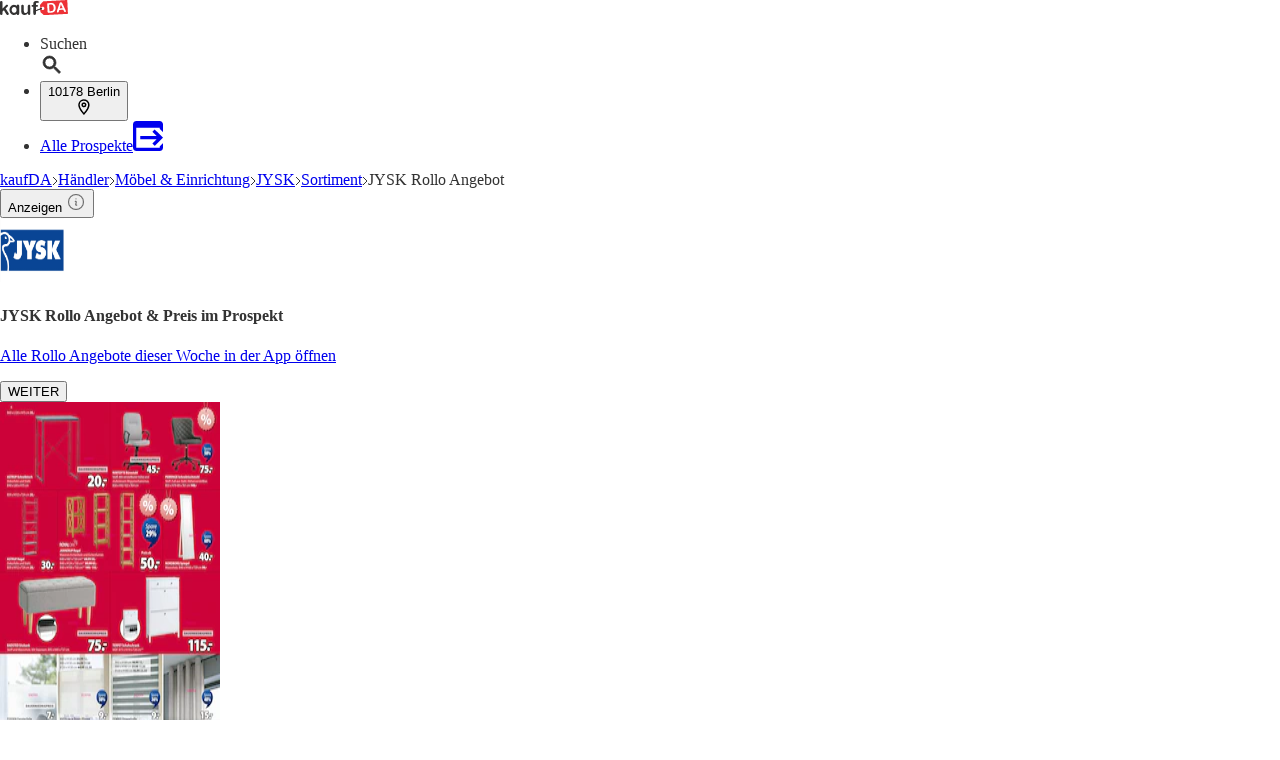

--- FILE ---
content_type: text/html;charset=utf-8
request_url: https://www.kaufda.de/Daenisches-Bettenlager/Sortiment/Rollo
body_size: 48608
content:
<!DOCTYPE html><html lang="de-DE" class="kd-bo bg-gray1"><head><meta charSet="utf-8" data-next-head=""/><meta name="viewport" content="width=device-width" data-next-head=""/><title data-next-head="">JYSK Rollo Angebot ᐅ Finde den Preis im aktuellen Prospekt</title><meta name="robots" content="index, follow" data-next-head=""/><meta name="description" content="JYSK Rollo Angebote im Prospekt ⭐ Du willst den günstigsten Preis für Rollo bei JYSK und anderen Händlern wissen? ✌ Jetzt klicken!" data-next-head=""/><link rel="canonical" href="https://www.kaufda.de/Daenisches-Bettenlager/Sortiment/Rollo" data-next-head=""/><link rel="shortcut icon" href="https://www.kaufda.de/favicon.ico" data-next-head=""/><link rel="apple-touch-icon" href="https://web-assets.kaufda.de/apple-touch-icon.png" data-next-head=""/><link rel="apple-touch-icon-precomposed" href="https://web-assets.kaufda.de/apple-touch-icon-precomposed.png" data-next-head=""/><link rel="apple-touch-icon" href="https://web-assets.kaufda.de/touch-icon-iphone.png" data-next-head=""/><link rel="apple-touch-icon" sizes="76x76" href="https://web-assets.kaufda.de/touch-icon-ipad.png" data-next-head=""/><link rel="apple-touch-icon" sizes="120x120" href="https://web-assets.kaufda.de/touch-icon-iphone-retina.png" data-next-head=""/><link rel="apple-touch-icon" sizes="152x152" href="https://web-assets.kaufda.de/touch-icon-ipad-retina.png" data-next-head=""/><meta name="thumbnail" content="https://www.kaufda.de/favicon.ico" data-next-head=""/><meta property="og:title" content="JYSK Rollo Angebot ᐅ Finde den Preis im aktuellen Prospekt" data-next-head=""/><meta property="og:description" content="JYSK Rollo Angebote im Prospekt ⭐ Du willst den günstigsten Preis für Rollo bei JYSK und anderen Händlern wissen? ✌ Jetzt klicken!" data-next-head=""/><meta property="og:type" content="website" data-next-head=""/><meta property="og:url" content="https://www.kaufda.de/Daenisches-Bettenlager/Sortiment/Rollo" data-next-head=""/><meta property="og:image" content="https://publisher-media.bonial.biz/publisher-logos/6040a8bb-92b3-44d7-9c42-621493632455.png" data-next-head=""/><link rel="alternate" href="android-app://com.bonial.kaufda/kaufda/opensearch/JYSK%20Rollo" data-next-head=""/><link rel="preconnect" href="https://web-user-sdk.bonial.global/"/><link rel="dns-prefetch" href="https://web-user-sdk.bonial.global/"/><link rel="preconnect" href="https://content-media.bonial.biz/"/><link rel="dns-prefetch" href="https://content-media.bonial.biz/"/><link rel="preconnect" href="https://publisher-media.bonial.biz/"/><link rel="dns-prefetch" href="https://publisher-media.bonial.biz/"/><link rel="preconnect" href="https://app.usercentrics.eu/"/><link rel="dns-prefetch" href="https://app.usercentrics.eu/"/><link rel="preconnect" href="https://seopages.kaufda.de"/><link rel="dns-prefetch" href="https://seopages.kaufda.de"/><link rel="preload" href="https://web-assets.bonial.global/fonts/figtree-regular.woff2" as="font" type="font/woff2" crossorigin="anonymous"/><link rel="preload" href="https://web-assets.bonial.global/fonts/figtree-semibold.woff2" as="font" type="font/woff2" crossorigin="anonymous"/><link rel="preload" href="https://web-assets.bonial.global/fonts/figtree-bold.woff2" as="font" type="font/woff2" crossorigin="anonymous"/><link rel="preload" href="https://web-user-sdk.bonial.global/web-user-sdk-loader.js" as="script" type="application/javascript"/><link rel="preload" href="https://seopages.kaufda.de/_next/static/css/d123d06c7c51ec68.css" as="style"/><script id="breadcrumb-markup" type="application/ld+json" data-next-head="">{"@context":"http://schema.org","@type":"BreadcrumbList","itemListElement":[{"@type":"ListItem","position":1,"name":"kaufDA","item":"https://www.kaufda.de"},{"@type":"ListItem","position":2,"name":"Händler","item":"https://www.kaufda.de/Geschaefte"},{"@type":"ListItem","position":3,"name":"Möbel & Einrichtung","item":"https://www.kaufda.de/Branchen/Moebelhaus"},{"@type":"ListItem","position":4,"name":"JYSK","item":"https://www.kaufda.de/Geschaefte/Daenisches-Bettenlager"},{"@type":"ListItem","position":5,"name":"Sortiment","item":"https://www.kaufda.de/Daenisches-Bettenlager/Sortiment"},{"@type":"ListItem","position":6,"name":"JYSK Rollo Angebot"}]}</script><script id="sale-structured-data" type="application/ld+json" async="" data-next-head="">{"@context":"http://schema.org","@type":"OfferCatalog","itemListElement":[{"@type":"SaleEvent","startDate":"2025-12-30","endDate":"2026-02-14","name":"JYSK Prospekt","image":"https://content-media.bonial.biz/bcdb93c0-a55d-4015-b587-8e4d69aad07b/zoomlarge_page_6.jpg?impolicy=SEO-brochure-normal","url":"https://www.kaufda.de/Daenisches-Bettenlager/Sortiment/Rollo","description":"JYSK Prospekt","location":{"@type":"Place","url":"https://www.kaufda.de/Daenisches-Bettenlager/Sortiment/Rollo","name":"JYSK Prospekt","image":"https://publisher-media.bonial.biz/publisher-logos/6040a8bb-92b3-44d7-9c42-621493632455.png","address":{"@type":"PostalAddress","name":"JYSK"}},"performer":{"name":"JYSK","@type":"Organization"}},{"@type":"SaleEvent","startDate":"2026-01-06","endDate":"2026-01-17","name":"JYSK Prospekt","image":"https://content-media.bonial.biz/9771eea5-9506-4ddb-aa4a-d0e290b8b166/preview.jpg?impolicy=SEO-brochure-normal","url":"https://www.kaufda.de/Daenisches-Bettenlager/Sortiment/Rollo","description":"JYSK Prospekt","location":{"@type":"Place","url":"https://www.kaufda.de/Daenisches-Bettenlager/Sortiment/Rollo","name":"JYSK Prospekt","image":"https://publisher-media.bonial.biz/publisher-logos/6040a8bb-92b3-44d7-9c42-621493632455.png","address":{"@type":"PostalAddress","name":"JYSK"}},"performer":{"name":"JYSK","@type":"Organization"}}]}</script><script id="offers-structured-data" type="application/ld+json" async="" data-next-head="">{"@context":"https://schema.org/","@type":"Product","name":"JYSK Plissee BOKN 45x130cm weiß up/down","image":["https://content-media.bonial.biz/c50c318f-f5a9-452c-b223-9934ab42a14b/a07e6dd6-833f-326d-a8c9-7713b1ff238f.jpeg?impolicy=SEO-offer-normal","https://content-media.bonial.biz/718ab62f-ad1c-4c13-8d16-8fd1040197bc/main.jpg?impolicy=SEO-offer-normal","https://content-media.bonial.biz/c5fd3655-ab9a-4d5b-91f8-35fe3674844b/main.jpg?impolicy=SEO-offer-normal","https://content-media.bonial.biz/207df905-0f1d-4d9c-8b6a-95520f1cfb6b/30b3fd7e-ec17-3cf7-9ed8-5f2c16a93561.jpeg?impolicy=SEO-offer-normal","https://content-media.bonial.biz/8ac8bcdb-4a63-41cd-8956-cf8cc7537130/dc312622-9e2e-394e-a8ac-7343e7807464.jpeg?impolicy=SEO-offer-normal"],"offers":{"@type":"AggregateOffer","priceCurrency":"EUR","lowPrice":7.99,"offerCount":5,"priceValidUntil":"2026-01-17"},"manufacturer":{"@type":"Organization","name":"JYSK"}}</script><script data-nscript="beforeInteractive">window.NREUM||(NREUM={});NREUM.info = {"agent":"","beacon":"bam.eu01.nr-data.net","errorBeacon":"bam.eu01.nr-data.net","licenseKey":"NRBR-a9896af9a39e4af3542","applicationID":"218637615","agentToken":null,"applicationTime":12.774594,"transactionName":"MhBSZQoZDUVQW0NfDgtac0QLDAxbHn9yYkFKMVFUFhEQVVldRBsjAAFEVBYUAlFUShhlDhcBWVwdFhcZY1dbWg4=","queueTime":0,"ttGuid":"277bfc61ff4143c9"}; (window.NREUM||(NREUM={})).init={privacy:{cookies_enabled:false},ajax:{deny_list:["bam.eu01.nr-data.net"]},feature_flags:["soft_nav"],distributed_tracing:{enabled:true}};(window.NREUM||(NREUM={})).loader_config={agentID:"220225405",accountID:"2537526",trustKey:"2537526",xpid:"VgMEVlNRDhACVVlUBAYBV1E=",licenseKey:"NRBR-a9896af9a39e4af3542",applicationID:"218637615",browserID:"220225405"};;/*! For license information please see nr-loader-spa-1.308.0.min.js.LICENSE.txt */
(()=>{var e,t,r={384:(e,t,r)=>{"use strict";r.d(t,{NT:()=>a,US:()=>u,Zm:()=>o,bQ:()=>d,dV:()=>c,pV:()=>l});var n=r(6154),i=r(1863),s=r(1910);const a={beacon:"bam.nr-data.net",errorBeacon:"bam.nr-data.net"};function o(){return n.gm.NREUM||(n.gm.NREUM={}),void 0===n.gm.newrelic&&(n.gm.newrelic=n.gm.NREUM),n.gm.NREUM}function c(){let e=o();return e.o||(e.o={ST:n.gm.setTimeout,SI:n.gm.setImmediate||n.gm.setInterval,CT:n.gm.clearTimeout,XHR:n.gm.XMLHttpRequest,REQ:n.gm.Request,EV:n.gm.Event,PR:n.gm.Promise,MO:n.gm.MutationObserver,FETCH:n.gm.fetch,WS:n.gm.WebSocket},(0,s.i)(...Object.values(e.o))),e}function d(e,t){let r=o();r.initializedAgents??={},t.initializedAt={ms:(0,i.t)(),date:new Date},r.initializedAgents[e]=t}function u(e,t){o()[e]=t}function l(){return function(){let e=o();const t=e.info||{};e.info={beacon:a.beacon,errorBeacon:a.errorBeacon,...t}}(),function(){let e=o();const t=e.init||{};e.init={...t}}(),c(),function(){let e=o();const t=e.loader_config||{};e.loader_config={...t}}(),o()}},782:(e,t,r)=>{"use strict";r.d(t,{T:()=>n});const n=r(860).K7.pageViewTiming},860:(e,t,r)=>{"use strict";r.d(t,{$J:()=>u,K7:()=>c,P3:()=>d,XX:()=>i,Yy:()=>o,df:()=>s,qY:()=>n,v4:()=>a});const n="events",i="jserrors",s="browser/blobs",a="rum",o="browser/logs",c={ajax:"ajax",genericEvents:"generic_events",jserrors:i,logging:"logging",metrics:"metrics",pageAction:"page_action",pageViewEvent:"page_view_event",pageViewTiming:"page_view_timing",sessionReplay:"session_replay",sessionTrace:"session_trace",softNav:"soft_navigations",spa:"spa"},d={[c.pageViewEvent]:1,[c.pageViewTiming]:2,[c.metrics]:3,[c.jserrors]:4,[c.spa]:5,[c.ajax]:6,[c.sessionTrace]:7,[c.softNav]:8,[c.sessionReplay]:9,[c.logging]:10,[c.genericEvents]:11},u={[c.pageViewEvent]:a,[c.pageViewTiming]:n,[c.ajax]:n,[c.spa]:n,[c.softNav]:n,[c.metrics]:i,[c.jserrors]:i,[c.sessionTrace]:s,[c.sessionReplay]:s,[c.logging]:o,[c.genericEvents]:"ins"}},944:(e,t,r)=>{"use strict";r.d(t,{R:()=>i});var n=r(3241);function i(e,t){"function"==typeof console.debug&&(console.debug("New Relic Warning: https://github.com/newrelic/newrelic-browser-agent/blob/main/docs/warning-codes.md#".concat(e),t),(0,n.W)({agentIdentifier:null,drained:null,type:"data",name:"warn",feature:"warn",data:{code:e,secondary:t}}))}},993:(e,t,r)=>{"use strict";r.d(t,{A$:()=>s,ET:()=>a,TZ:()=>o,p_:()=>i});var n=r(860);const i={ERROR:"ERROR",WARN:"WARN",INFO:"INFO",DEBUG:"DEBUG",TRACE:"TRACE"},s={OFF:0,ERROR:1,WARN:2,INFO:3,DEBUG:4,TRACE:5},a="log",o=n.K7.logging},1541:(e,t,r)=>{"use strict";r.d(t,{U:()=>i,f:()=>n});const n={MFE:"MFE",BA:"BA"};function i(e,t){if(2!==t?.harvestEndpointVersion)return{};const r=t.agentRef.runtime.appMetadata.agents[0].entityGuid;return e?{"source.id":e.id,"source.name":e.name,"source.type":e.type,"parent.id":e.parent?.id||r,"parent.type":e.parent?.type||n.BA}:{"entity.guid":r,appId:t.agentRef.info.applicationID}}},1687:(e,t,r)=>{"use strict";r.d(t,{Ak:()=>d,Ze:()=>h,x3:()=>u});var n=r(3241),i=r(7836),s=r(3606),a=r(860),o=r(2646);const c={};function d(e,t){const r={staged:!1,priority:a.P3[t]||0};l(e),c[e].get(t)||c[e].set(t,r)}function u(e,t){e&&c[e]&&(c[e].get(t)&&c[e].delete(t),p(e,t,!1),c[e].size&&f(e))}function l(e){if(!e)throw new Error("agentIdentifier required");c[e]||(c[e]=new Map)}function h(e="",t="feature",r=!1){if(l(e),!e||!c[e].get(t)||r)return p(e,t);c[e].get(t).staged=!0,f(e)}function f(e){const t=Array.from(c[e]);t.every(([e,t])=>t.staged)&&(t.sort((e,t)=>e[1].priority-t[1].priority),t.forEach(([t])=>{c[e].delete(t),p(e,t)}))}function p(e,t,r=!0){const a=e?i.ee.get(e):i.ee,c=s.i.handlers;if(!a.aborted&&a.backlog&&c){if((0,n.W)({agentIdentifier:e,type:"lifecycle",name:"drain",feature:t}),r){const e=a.backlog[t],r=c[t];if(r){for(let t=0;e&&t<e.length;++t)g(e[t],r);Object.entries(r).forEach(([e,t])=>{Object.values(t||{}).forEach(t=>{t[0]?.on&&t[0]?.context()instanceof o.y&&t[0].on(e,t[1])})})}}a.isolatedBacklog||delete c[t],a.backlog[t]=null,a.emit("drain-"+t,[])}}function g(e,t){var r=e[1];Object.values(t[r]||{}).forEach(t=>{var r=e[0];if(t[0]===r){var n=t[1],i=e[3],s=e[2];n.apply(i,s)}})}},1738:(e,t,r)=>{"use strict";r.d(t,{U:()=>f,Y:()=>h});var n=r(3241),i=r(9908),s=r(1863),a=r(944),o=r(5701),c=r(3969),d=r(8362),u=r(860),l=r(4261);function h(e,t,r,s){const h=s||r;!h||h[e]&&h[e]!==d.d.prototype[e]||(h[e]=function(){(0,i.p)(c.xV,["API/"+e+"/called"],void 0,u.K7.metrics,r.ee),(0,n.W)({agentIdentifier:r.agentIdentifier,drained:!!o.B?.[r.agentIdentifier],type:"data",name:"api",feature:l.Pl+e,data:{}});try{return t.apply(this,arguments)}catch(e){(0,a.R)(23,e)}})}function f(e,t,r,n,a){const o=e.info;null===r?delete o.jsAttributes[t]:o.jsAttributes[t]=r,(a||null===r)&&(0,i.p)(l.Pl+n,[(0,s.t)(),t,r],void 0,"session",e.ee)}},1741:(e,t,r)=>{"use strict";r.d(t,{W:()=>s});var n=r(944),i=r(4261);class s{#e(e,...t){if(this[e]!==s.prototype[e])return this[e](...t);(0,n.R)(35,e)}addPageAction(e,t){return this.#e(i.hG,e,t)}register(e){return this.#e(i.eY,e)}recordCustomEvent(e,t){return this.#e(i.fF,e,t)}setPageViewName(e,t){return this.#e(i.Fw,e,t)}setCustomAttribute(e,t,r){return this.#e(i.cD,e,t,r)}noticeError(e,t){return this.#e(i.o5,e,t)}setUserId(e,t=!1){return this.#e(i.Dl,e,t)}setApplicationVersion(e){return this.#e(i.nb,e)}setErrorHandler(e){return this.#e(i.bt,e)}addRelease(e,t){return this.#e(i.k6,e,t)}log(e,t){return this.#e(i.$9,e,t)}start(){return this.#e(i.d3)}finished(e){return this.#e(i.BL,e)}recordReplay(){return this.#e(i.CH)}pauseReplay(){return this.#e(i.Tb)}addToTrace(e){return this.#e(i.U2,e)}setCurrentRouteName(e){return this.#e(i.PA,e)}interaction(e){return this.#e(i.dT,e)}wrapLogger(e,t,r){return this.#e(i.Wb,e,t,r)}measure(e,t){return this.#e(i.V1,e,t)}consent(e){return this.#e(i.Pv,e)}}},1863:(e,t,r)=>{"use strict";function n(){return Math.floor(performance.now())}r.d(t,{t:()=>n})},1910:(e,t,r)=>{"use strict";r.d(t,{i:()=>s});var n=r(944);const i=new Map;function s(...e){return e.every(e=>{if(i.has(e))return i.get(e);const t="function"==typeof e?e.toString():"",r=t.includes("[native code]"),s=t.includes("nrWrapper");return r||s||(0,n.R)(64,e?.name||t),i.set(e,r),r})}},2555:(e,t,r)=>{"use strict";r.d(t,{D:()=>o,f:()=>a});var n=r(384),i=r(8122);const s={beacon:n.NT.beacon,errorBeacon:n.NT.errorBeacon,licenseKey:void 0,applicationID:void 0,sa:void 0,queueTime:void 0,applicationTime:void 0,ttGuid:void 0,user:void 0,account:void 0,product:void 0,extra:void 0,jsAttributes:{},userAttributes:void 0,atts:void 0,transactionName:void 0,tNamePlain:void 0};function a(e){try{return!!e.licenseKey&&!!e.errorBeacon&&!!e.applicationID}catch(e){return!1}}const o=e=>(0,i.a)(e,s)},2614:(e,t,r)=>{"use strict";r.d(t,{BB:()=>a,H3:()=>n,g:()=>d,iL:()=>c,tS:()=>o,uh:()=>i,wk:()=>s});const n="NRBA",i="SESSION",s=144e5,a=18e5,o={STARTED:"session-started",PAUSE:"session-pause",RESET:"session-reset",RESUME:"session-resume",UPDATE:"session-update"},c={SAME_TAB:"same-tab",CROSS_TAB:"cross-tab"},d={OFF:0,FULL:1,ERROR:2}},2646:(e,t,r)=>{"use strict";r.d(t,{y:()=>n});class n{constructor(e){this.contextId=e}}},2843:(e,t,r)=>{"use strict";r.d(t,{G:()=>s,u:()=>i});var n=r(3878);function i(e,t=!1,r,i){(0,n.DD)("visibilitychange",function(){if(t)return void("hidden"===document.visibilityState&&e());e(document.visibilityState)},r,i)}function s(e,t,r){(0,n.sp)("pagehide",e,t,r)}},3241:(e,t,r)=>{"use strict";r.d(t,{W:()=>s});var n=r(6154);const i="newrelic";function s(e={}){try{n.gm.dispatchEvent(new CustomEvent(i,{detail:e}))}catch(e){}}},3304:(e,t,r)=>{"use strict";r.d(t,{A:()=>s});var n=r(7836);const i=()=>{const e=new WeakSet;return(t,r)=>{if("object"==typeof r&&null!==r){if(e.has(r))return;e.add(r)}return r}};function s(e){try{return JSON.stringify(e,i())??""}catch(e){try{n.ee.emit("internal-error",[e])}catch(e){}return""}}},3333:(e,t,r)=>{"use strict";r.d(t,{$v:()=>u,TZ:()=>n,Xh:()=>c,Zp:()=>i,kd:()=>d,mq:()=>o,nf:()=>a,qN:()=>s});const n=r(860).K7.genericEvents,i=["auxclick","click","copy","keydown","paste","scrollend"],s=["focus","blur"],a=4,o=1e3,c=2e3,d=["PageAction","UserAction","BrowserPerformance"],u={RESOURCES:"experimental.resources",REGISTER:"register"}},3434:(e,t,r)=>{"use strict";r.d(t,{Jt:()=>s,YM:()=>d});var n=r(7836),i=r(5607);const s="nr@original:".concat(i.W),a=50;var o=Object.prototype.hasOwnProperty,c=!1;function d(e,t){return e||(e=n.ee),r.inPlace=function(e,t,n,i,s){n||(n="");const a="-"===n.charAt(0);for(let o=0;o<t.length;o++){const c=t[o],d=e[c];l(d)||(e[c]=r(d,a?c+n:n,i,c,s))}},r.flag=s,r;function r(t,r,n,c,d){return l(t)?t:(r||(r=""),nrWrapper[s]=t,function(e,t,r){if(Object.defineProperty&&Object.keys)try{return Object.keys(e).forEach(function(r){Object.defineProperty(t,r,{get:function(){return e[r]},set:function(t){return e[r]=t,t}})}),t}catch(e){u([e],r)}for(var n in e)o.call(e,n)&&(t[n]=e[n])}(t,nrWrapper,e),nrWrapper);function nrWrapper(){var s,o,l,h;let f;try{o=this,s=[...arguments],l="function"==typeof n?n(s,o):n||{}}catch(t){u([t,"",[s,o,c],l],e)}i(r+"start",[s,o,c],l,d);const p=performance.now();let g;try{return h=t.apply(o,s),g=performance.now(),h}catch(e){throw g=performance.now(),i(r+"err",[s,o,e],l,d),f=e,f}finally{const e=g-p,t={start:p,end:g,duration:e,isLongTask:e>=a,methodName:c,thrownError:f};t.isLongTask&&i("long-task",[t,o],l,d),i(r+"end",[s,o,h],l,d)}}}function i(r,n,i,s){if(!c||t){var a=c;c=!0;try{e.emit(r,n,i,t,s)}catch(t){u([t,r,n,i],e)}c=a}}}function u(e,t){t||(t=n.ee);try{t.emit("internal-error",e)}catch(e){}}function l(e){return!(e&&"function"==typeof e&&e.apply&&!e[s])}},3606:(e,t,r)=>{"use strict";r.d(t,{i:()=>s});var n=r(9908);s.on=a;var i=s.handlers={};function s(e,t,r,s){a(s||n.d,i,e,t,r)}function a(e,t,r,i,s){s||(s="feature"),e||(e=n.d);var a=t[s]=t[s]||{};(a[r]=a[r]||[]).push([e,i])}},3738:(e,t,r)=>{"use strict";r.d(t,{He:()=>i,Kp:()=>o,Lc:()=>d,Rz:()=>u,TZ:()=>n,bD:()=>s,d3:()=>a,jx:()=>l,sl:()=>h,uP:()=>c});const n=r(860).K7.sessionTrace,i="bstResource",s="resource",a="-start",o="-end",c="fn"+a,d="fn"+o,u="pushState",l=1e3,h=3e4},3785:(e,t,r)=>{"use strict";r.d(t,{R:()=>c,b:()=>d});var n=r(9908),i=r(1863),s=r(860),a=r(3969),o=r(993);function c(e,t,r={},c=o.p_.INFO,d=!0,u,l=(0,i.t)()){(0,n.p)(a.xV,["API/logging/".concat(c.toLowerCase(),"/called")],void 0,s.K7.metrics,e),(0,n.p)(o.ET,[l,t,r,c,d,u],void 0,s.K7.logging,e)}function d(e){return"string"==typeof e&&Object.values(o.p_).some(t=>t===e.toUpperCase().trim())}},3878:(e,t,r)=>{"use strict";function n(e,t){return{capture:e,passive:!1,signal:t}}function i(e,t,r=!1,i){window.addEventListener(e,t,n(r,i))}function s(e,t,r=!1,i){document.addEventListener(e,t,n(r,i))}r.d(t,{DD:()=>s,jT:()=>n,sp:()=>i})},3962:(e,t,r)=>{"use strict";r.d(t,{AM:()=>a,O2:()=>l,OV:()=>s,Qu:()=>h,TZ:()=>c,ih:()=>f,pP:()=>o,t1:()=>u,tC:()=>i,wD:()=>d});var n=r(860);const i=["click","keydown","submit"],s="popstate",a="api",o="initialPageLoad",c=n.K7.softNav,d=5e3,u=500,l={INITIAL_PAGE_LOAD:"",ROUTE_CHANGE:1,UNSPECIFIED:2},h={INTERACTION:1,AJAX:2,CUSTOM_END:3,CUSTOM_TRACER:4},f={IP:"in progress",PF:"pending finish",FIN:"finished",CAN:"cancelled"}},3969:(e,t,r)=>{"use strict";r.d(t,{TZ:()=>n,XG:()=>o,rs:()=>i,xV:()=>a,z_:()=>s});const n=r(860).K7.metrics,i="sm",s="cm",a="storeSupportabilityMetrics",o="storeEventMetrics"},4234:(e,t,r)=>{"use strict";r.d(t,{W:()=>s});var n=r(7836),i=r(1687);class s{constructor(e,t){this.agentIdentifier=e,this.ee=n.ee.get(e),this.featureName=t,this.blocked=!1}deregisterDrain(){(0,i.x3)(this.agentIdentifier,this.featureName)}}},4261:(e,t,r)=>{"use strict";r.d(t,{$9:()=>u,BL:()=>c,CH:()=>p,Dl:()=>R,Fw:()=>w,PA:()=>v,Pl:()=>n,Pv:()=>A,Tb:()=>h,U2:()=>a,V1:()=>E,Wb:()=>T,bt:()=>y,cD:()=>b,d3:()=>x,dT:()=>d,eY:()=>g,fF:()=>f,hG:()=>s,hw:()=>i,k6:()=>o,nb:()=>m,o5:()=>l});const n="api-",i=n+"ixn-",s="addPageAction",a="addToTrace",o="addRelease",c="finished",d="interaction",u="log",l="noticeError",h="pauseReplay",f="recordCustomEvent",p="recordReplay",g="register",m="setApplicationVersion",v="setCurrentRouteName",b="setCustomAttribute",y="setErrorHandler",w="setPageViewName",R="setUserId",x="start",T="wrapLogger",E="measure",A="consent"},5205:(e,t,r)=>{"use strict";r.d(t,{j:()=>S});var n=r(384),i=r(1741);var s=r(2555),a=r(3333);const o=e=>{if(!e||"string"!=typeof e)return!1;try{document.createDocumentFragment().querySelector(e)}catch{return!1}return!0};var c=r(2614),d=r(944),u=r(8122);const l="[data-nr-mask]",h=e=>(0,u.a)(e,(()=>{const e={feature_flags:[],experimental:{allow_registered_children:!1,resources:!1},mask_selector:"*",block_selector:"[data-nr-block]",mask_input_options:{color:!1,date:!1,"datetime-local":!1,email:!1,month:!1,number:!1,range:!1,search:!1,tel:!1,text:!1,time:!1,url:!1,week:!1,textarea:!1,select:!1,password:!0}};return{ajax:{deny_list:void 0,block_internal:!0,enabled:!0,autoStart:!0},api:{get allow_registered_children(){return e.feature_flags.includes(a.$v.REGISTER)||e.experimental.allow_registered_children},set allow_registered_children(t){e.experimental.allow_registered_children=t},duplicate_registered_data:!1},browser_consent_mode:{enabled:!1},distributed_tracing:{enabled:void 0,exclude_newrelic_header:void 0,cors_use_newrelic_header:void 0,cors_use_tracecontext_headers:void 0,allowed_origins:void 0},get feature_flags(){return e.feature_flags},set feature_flags(t){e.feature_flags=t},generic_events:{enabled:!0,autoStart:!0},harvest:{interval:30},jserrors:{enabled:!0,autoStart:!0},logging:{enabled:!0,autoStart:!0},metrics:{enabled:!0,autoStart:!0},obfuscate:void 0,page_action:{enabled:!0},page_view_event:{enabled:!0,autoStart:!0},page_view_timing:{enabled:!0,autoStart:!0},performance:{capture_marks:!1,capture_measures:!1,capture_detail:!0,resources:{get enabled(){return e.feature_flags.includes(a.$v.RESOURCES)||e.experimental.resources},set enabled(t){e.experimental.resources=t},asset_types:[],first_party_domains:[],ignore_newrelic:!0}},privacy:{cookies_enabled:!0},proxy:{assets:void 0,beacon:void 0},session:{expiresMs:c.wk,inactiveMs:c.BB},session_replay:{autoStart:!0,enabled:!1,preload:!1,sampling_rate:10,error_sampling_rate:100,collect_fonts:!1,inline_images:!1,fix_stylesheets:!0,mask_all_inputs:!0,get mask_text_selector(){return e.mask_selector},set mask_text_selector(t){o(t)?e.mask_selector="".concat(t,",").concat(l):""===t||null===t?e.mask_selector=l:(0,d.R)(5,t)},get block_class(){return"nr-block"},get ignore_class(){return"nr-ignore"},get mask_text_class(){return"nr-mask"},get block_selector(){return e.block_selector},set block_selector(t){o(t)?e.block_selector+=",".concat(t):""!==t&&(0,d.R)(6,t)},get mask_input_options(){return e.mask_input_options},set mask_input_options(t){t&&"object"==typeof t?e.mask_input_options={...t,password:!0}:(0,d.R)(7,t)}},session_trace:{enabled:!0,autoStart:!0},soft_navigations:{enabled:!0,autoStart:!0},spa:{enabled:!0,autoStart:!0},ssl:void 0,user_actions:{enabled:!0,elementAttributes:["id","className","tagName","type"]}}})());var f=r(6154),p=r(9324);let g=0;const m={buildEnv:p.F3,distMethod:p.Xs,version:p.xv,originTime:f.WN},v={consented:!1},b={appMetadata:{},get consented(){return this.session?.state?.consent||v.consented},set consented(e){v.consented=e},customTransaction:void 0,denyList:void 0,disabled:!1,harvester:void 0,isolatedBacklog:!1,isRecording:!1,loaderType:void 0,maxBytes:3e4,obfuscator:void 0,onerror:void 0,ptid:void 0,releaseIds:{},session:void 0,timeKeeper:void 0,registeredEntities:[],jsAttributesMetadata:{bytes:0},get harvestCount(){return++g}},y=e=>{const t=(0,u.a)(e,b),r=Object.keys(m).reduce((e,t)=>(e[t]={value:m[t],writable:!1,configurable:!0,enumerable:!0},e),{});return Object.defineProperties(t,r)};var w=r(5701);const R=e=>{const t=e.startsWith("http");e+="/",r.p=t?e:"https://"+e};var x=r(7836),T=r(3241);const E={accountID:void 0,trustKey:void 0,agentID:void 0,licenseKey:void 0,applicationID:void 0,xpid:void 0},A=e=>(0,u.a)(e,E),_=new Set;function S(e,t={},r,a){let{init:o,info:c,loader_config:d,runtime:u={},exposed:l=!0}=t;if(!c){const e=(0,n.pV)();o=e.init,c=e.info,d=e.loader_config}e.init=h(o||{}),e.loader_config=A(d||{}),c.jsAttributes??={},f.bv&&(c.jsAttributes.isWorker=!0),e.info=(0,s.D)(c);const p=e.init,g=[c.beacon,c.errorBeacon];_.has(e.agentIdentifier)||(p.proxy.assets&&(R(p.proxy.assets),g.push(p.proxy.assets)),p.proxy.beacon&&g.push(p.proxy.beacon),e.beacons=[...g],function(e){const t=(0,n.pV)();Object.getOwnPropertyNames(i.W.prototype).forEach(r=>{const n=i.W.prototype[r];if("function"!=typeof n||"constructor"===n)return;let s=t[r];e[r]&&!1!==e.exposed&&"micro-agent"!==e.runtime?.loaderType&&(t[r]=(...t)=>{const n=e[r](...t);return s?s(...t):n})})}(e),(0,n.US)("activatedFeatures",w.B)),u.denyList=[...p.ajax.deny_list||[],...p.ajax.block_internal?g:[]],u.ptid=e.agentIdentifier,u.loaderType=r,e.runtime=y(u),_.has(e.agentIdentifier)||(e.ee=x.ee.get(e.agentIdentifier),e.exposed=l,(0,T.W)({agentIdentifier:e.agentIdentifier,drained:!!w.B?.[e.agentIdentifier],type:"lifecycle",name:"initialize",feature:void 0,data:e.config})),_.add(e.agentIdentifier)}},5270:(e,t,r)=>{"use strict";r.d(t,{Aw:()=>a,SR:()=>s,rF:()=>o});var n=r(384),i=r(7767);function s(e){return!!(0,n.dV)().o.MO&&(0,i.V)(e)&&!0===e?.session_trace.enabled}function a(e){return!0===e?.session_replay.preload&&s(e)}function o(e,t){try{if("string"==typeof t?.type){if("password"===t.type.toLowerCase())return"*".repeat(e?.length||0);if(void 0!==t?.dataset?.nrUnmask||t?.classList?.contains("nr-unmask"))return e}}catch(e){}return"string"==typeof e?e.replace(/[\S]/g,"*"):"*".repeat(e?.length||0)}},5289:(e,t,r)=>{"use strict";r.d(t,{GG:()=>a,Qr:()=>c,sB:()=>o});var n=r(3878),i=r(6389);function s(){return"undefined"==typeof document||"complete"===document.readyState}function a(e,t){if(s())return e();const r=(0,i.J)(e),a=setInterval(()=>{s()&&(clearInterval(a),r())},500);(0,n.sp)("load",r,t)}function o(e){if(s())return e();(0,n.DD)("DOMContentLoaded",e)}function c(e){if(s())return e();(0,n.sp)("popstate",e)}},5607:(e,t,r)=>{"use strict";r.d(t,{W:()=>n});const n=(0,r(9566).bz)()},5701:(e,t,r)=>{"use strict";r.d(t,{B:()=>s,t:()=>a});var n=r(3241);const i=new Set,s={};function a(e,t){const r=t.agentIdentifier;s[r]??={},e&&"object"==typeof e&&(i.has(r)||(t.ee.emit("rumresp",[e]),s[r]=e,i.add(r),(0,n.W)({agentIdentifier:r,loaded:!0,drained:!0,type:"lifecycle",name:"load",feature:void 0,data:e})))}},6154:(e,t,r)=>{"use strict";r.d(t,{OF:()=>d,RI:()=>i,WN:()=>h,bv:()=>s,eN:()=>f,gm:()=>a,lR:()=>l,m:()=>c,mw:()=>o,sb:()=>u});var n=r(1863);const i="undefined"!=typeof window&&!!window.document,s="undefined"!=typeof WorkerGlobalScope&&("undefined"!=typeof self&&self instanceof WorkerGlobalScope&&self.navigator instanceof WorkerNavigator||"undefined"!=typeof globalThis&&globalThis instanceof WorkerGlobalScope&&globalThis.navigator instanceof WorkerNavigator),a=i?window:"undefined"!=typeof WorkerGlobalScope&&("undefined"!=typeof self&&self instanceof WorkerGlobalScope&&self||"undefined"!=typeof globalThis&&globalThis instanceof WorkerGlobalScope&&globalThis),o=Boolean("hidden"===a?.document?.visibilityState),c=""+a?.location,d=/iPad|iPhone|iPod/.test(a.navigator?.userAgent),u=d&&"undefined"==typeof SharedWorker,l=(()=>{const e=a.navigator?.userAgent?.match(/Firefox[/\s](\d+\.\d+)/);return Array.isArray(e)&&e.length>=2?+e[1]:0})(),h=Date.now()-(0,n.t)(),f=()=>"undefined"!=typeof PerformanceNavigationTiming&&a?.performance?.getEntriesByType("navigation")?.[0]?.responseStart},6344:(e,t,r)=>{"use strict";r.d(t,{BB:()=>u,Qb:()=>l,TZ:()=>i,Ug:()=>a,Vh:()=>s,_s:()=>o,bc:()=>d,yP:()=>c});var n=r(2614);const i=r(860).K7.sessionReplay,s="errorDuringReplay",a=.12,o={DomContentLoaded:0,Load:1,FullSnapshot:2,IncrementalSnapshot:3,Meta:4,Custom:5},c={[n.g.ERROR]:15e3,[n.g.FULL]:3e5,[n.g.OFF]:0},d={RESET:{message:"Session was reset",sm:"Reset"},IMPORT:{message:"Recorder failed to import",sm:"Import"},TOO_MANY:{message:"429: Too Many Requests",sm:"Too-Many"},TOO_BIG:{message:"Payload was too large",sm:"Too-Big"},CROSS_TAB:{message:"Session Entity was set to OFF on another tab",sm:"Cross-Tab"},ENTITLEMENTS:{message:"Session Replay is not allowed and will not be started",sm:"Entitlement"}},u=5e3,l={API:"api",RESUME:"resume",SWITCH_TO_FULL:"switchToFull",INITIALIZE:"initialize",PRELOAD:"preload"}},6389:(e,t,r)=>{"use strict";function n(e,t=500,r={}){const n=r?.leading||!1;let i;return(...r)=>{n&&void 0===i&&(e.apply(this,r),i=setTimeout(()=>{i=clearTimeout(i)},t)),n||(clearTimeout(i),i=setTimeout(()=>{e.apply(this,r)},t))}}function i(e){let t=!1;return(...r)=>{t||(t=!0,e.apply(this,r))}}r.d(t,{J:()=>i,s:()=>n})},6630:(e,t,r)=>{"use strict";r.d(t,{T:()=>n});const n=r(860).K7.pageViewEvent},6774:(e,t,r)=>{"use strict";r.d(t,{T:()=>n});const n=r(860).K7.jserrors},7295:(e,t,r)=>{"use strict";r.d(t,{Xv:()=>a,gX:()=>i,iW:()=>s});var n=[];function i(e){if(!e||s(e))return!1;if(0===n.length)return!0;if("*"===n[0].hostname)return!1;for(var t=0;t<n.length;t++){var r=n[t];if(r.hostname.test(e.hostname)&&r.pathname.test(e.pathname))return!1}return!0}function s(e){return void 0===e.hostname}function a(e){if(n=[],e&&e.length)for(var t=0;t<e.length;t++){let r=e[t];if(!r)continue;if("*"===r)return void(n=[{hostname:"*"}]);0===r.indexOf("http://")?r=r.substring(7):0===r.indexOf("https://")&&(r=r.substring(8));const i=r.indexOf("/");let s,a;i>0?(s=r.substring(0,i),a=r.substring(i)):(s=r,a="*");let[c]=s.split(":");n.push({hostname:o(c),pathname:o(a,!0)})}}function o(e,t=!1){const r=e.replace(/[.+?^${}()|[\]\\]/g,e=>"\\"+e).replace(/\*/g,".*?");return new RegExp((t?"^":"")+r+"$")}},7485:(e,t,r)=>{"use strict";r.d(t,{D:()=>i});var n=r(6154);function i(e){if(0===(e||"").indexOf("data:"))return{protocol:"data"};try{const t=new URL(e,location.href),r={port:t.port,hostname:t.hostname,pathname:t.pathname,search:t.search,protocol:t.protocol.slice(0,t.protocol.indexOf(":")),sameOrigin:t.protocol===n.gm?.location?.protocol&&t.host===n.gm?.location?.host};return r.port&&""!==r.port||("http:"===t.protocol&&(r.port="80"),"https:"===t.protocol&&(r.port="443")),r.pathname&&""!==r.pathname?r.pathname.startsWith("/")||(r.pathname="/".concat(r.pathname)):r.pathname="/",r}catch(e){return{}}}},7699:(e,t,r)=>{"use strict";r.d(t,{It:()=>s,KC:()=>o,No:()=>i,qh:()=>a});var n=r(860);const i=16e3,s=1e6,a="SESSION_ERROR",o={[n.K7.logging]:!0,[n.K7.genericEvents]:!1,[n.K7.jserrors]:!1,[n.K7.ajax]:!1}},7767:(e,t,r)=>{"use strict";r.d(t,{V:()=>i});var n=r(6154);const i=e=>n.RI&&!0===e?.privacy.cookies_enabled},7836:(e,t,r)=>{"use strict";r.d(t,{P:()=>o,ee:()=>c});var n=r(384),i=r(8990),s=r(2646),a=r(5607);const o="nr@context:".concat(a.W),c=function e(t,r){var n={},a={},u={},l=!1;try{l=16===r.length&&d.initializedAgents?.[r]?.runtime.isolatedBacklog}catch(e){}var h={on:p,addEventListener:p,removeEventListener:function(e,t){var r=n[e];if(!r)return;for(var i=0;i<r.length;i++)r[i]===t&&r.splice(i,1)},emit:function(e,r,n,i,s){!1!==s&&(s=!0);if(c.aborted&&!i)return;t&&s&&t.emit(e,r,n);var o=f(n);g(e).forEach(e=>{e.apply(o,r)});var d=v()[a[e]];d&&d.push([h,e,r,o]);return o},get:m,listeners:g,context:f,buffer:function(e,t){const r=v();if(t=t||"feature",h.aborted)return;Object.entries(e||{}).forEach(([e,n])=>{a[n]=t,t in r||(r[t]=[])})},abort:function(){h._aborted=!0,Object.keys(h.backlog).forEach(e=>{delete h.backlog[e]})},isBuffering:function(e){return!!v()[a[e]]},debugId:r,backlog:l?{}:t&&"object"==typeof t.backlog?t.backlog:{},isolatedBacklog:l};return Object.defineProperty(h,"aborted",{get:()=>{let e=h._aborted||!1;return e||(t&&(e=t.aborted),e)}}),h;function f(e){return e&&e instanceof s.y?e:e?(0,i.I)(e,o,()=>new s.y(o)):new s.y(o)}function p(e,t){n[e]=g(e).concat(t)}function g(e){return n[e]||[]}function m(t){return u[t]=u[t]||e(h,t)}function v(){return h.backlog}}(void 0,"globalEE"),d=(0,n.Zm)();d.ee||(d.ee=c)},8122:(e,t,r)=>{"use strict";r.d(t,{a:()=>i});var n=r(944);function i(e,t){try{if(!e||"object"!=typeof e)return(0,n.R)(3);if(!t||"object"!=typeof t)return(0,n.R)(4);const r=Object.create(Object.getPrototypeOf(t),Object.getOwnPropertyDescriptors(t)),s=0===Object.keys(r).length?e:r;for(let a in s)if(void 0!==e[a])try{if(null===e[a]){r[a]=null;continue}Array.isArray(e[a])&&Array.isArray(t[a])?r[a]=Array.from(new Set([...e[a],...t[a]])):"object"==typeof e[a]&&"object"==typeof t[a]?r[a]=i(e[a],t[a]):r[a]=e[a]}catch(e){r[a]||(0,n.R)(1,e)}return r}catch(e){(0,n.R)(2,e)}}},8139:(e,t,r)=>{"use strict";r.d(t,{u:()=>h});var n=r(7836),i=r(3434),s=r(8990),a=r(6154);const o={},c=a.gm.XMLHttpRequest,d="addEventListener",u="removeEventListener",l="nr@wrapped:".concat(n.P);function h(e){var t=function(e){return(e||n.ee).get("events")}(e);if(o[t.debugId]++)return t;o[t.debugId]=1;var r=(0,i.YM)(t,!0);function h(e){r.inPlace(e,[d,u],"-",p)}function p(e,t){return e[1]}return"getPrototypeOf"in Object&&(a.RI&&f(document,h),c&&f(c.prototype,h),f(a.gm,h)),t.on(d+"-start",function(e,t){var n=e[1];if(null!==n&&("function"==typeof n||"object"==typeof n)&&"newrelic"!==e[0]){var i=(0,s.I)(n,l,function(){var e={object:function(){if("function"!=typeof n.handleEvent)return;return n.handleEvent.apply(n,arguments)},function:n}[typeof n];return e?r(e,"fn-",null,e.name||"anonymous"):n});this.wrapped=e[1]=i}}),t.on(u+"-start",function(e){e[1]=this.wrapped||e[1]}),t}function f(e,t,...r){let n=e;for(;"object"==typeof n&&!Object.prototype.hasOwnProperty.call(n,d);)n=Object.getPrototypeOf(n);n&&t(n,...r)}},8362:(e,t,r)=>{"use strict";r.d(t,{d:()=>s});var n=r(9566),i=r(1741);class s extends i.W{agentIdentifier=(0,n.LA)(16)}},8374:(e,t,r)=>{r.nc=(()=>{try{return document?.currentScript?.nonce}catch(e){}return""})()},8990:(e,t,r)=>{"use strict";r.d(t,{I:()=>i});var n=Object.prototype.hasOwnProperty;function i(e,t,r){if(n.call(e,t))return e[t];var i=r();if(Object.defineProperty&&Object.keys)try{return Object.defineProperty(e,t,{value:i,writable:!0,enumerable:!1}),i}catch(e){}return e[t]=i,i}},9119:(e,t,r)=>{"use strict";r.d(t,{L:()=>s});var n=/([^?#]*)[^#]*(#[^?]*|$).*/,i=/([^?#]*)().*/;function s(e,t){return e?e.replace(t?n:i,"$1$2"):e}},9300:(e,t,r)=>{"use strict";r.d(t,{T:()=>n});const n=r(860).K7.ajax},9324:(e,t,r)=>{"use strict";r.d(t,{AJ:()=>a,F3:()=>i,Xs:()=>s,Yq:()=>o,xv:()=>n});const n="1.308.0",i="PROD",s="CDN",a="@newrelic/rrweb",o="1.0.1"},9566:(e,t,r)=>{"use strict";r.d(t,{LA:()=>o,ZF:()=>c,bz:()=>a,el:()=>d});var n=r(6154);const i="xxxxxxxx-xxxx-4xxx-yxxx-xxxxxxxxxxxx";function s(e,t){return e?15&e[t]:16*Math.random()|0}function a(){const e=n.gm?.crypto||n.gm?.msCrypto;let t,r=0;return e&&e.getRandomValues&&(t=e.getRandomValues(new Uint8Array(30))),i.split("").map(e=>"x"===e?s(t,r++).toString(16):"y"===e?(3&s()|8).toString(16):e).join("")}function o(e){const t=n.gm?.crypto||n.gm?.msCrypto;let r,i=0;t&&t.getRandomValues&&(r=t.getRandomValues(new Uint8Array(e)));const a=[];for(var o=0;o<e;o++)a.push(s(r,i++).toString(16));return a.join("")}function c(){return o(16)}function d(){return o(32)}},9908:(e,t,r)=>{"use strict";r.d(t,{d:()=>n,p:()=>i});var n=r(7836).ee.get("handle");function i(e,t,r,i,s){s?(s.buffer([e],i),s.emit(e,t,r)):(n.buffer([e],i),n.emit(e,t,r))}}},n={};function i(e){var t=n[e];if(void 0!==t)return t.exports;var s=n[e]={exports:{}};return r[e](s,s.exports,i),s.exports}i.m=r,i.d=(e,t)=>{for(var r in t)i.o(t,r)&&!i.o(e,r)&&Object.defineProperty(e,r,{enumerable:!0,get:t[r]})},i.f={},i.e=e=>Promise.all(Object.keys(i.f).reduce((t,r)=>(i.f[r](e,t),t),[])),i.u=e=>({212:"nr-spa-compressor",249:"nr-spa-recorder",478:"nr-spa"}[e]+"-1.308.0.min.js"),i.o=(e,t)=>Object.prototype.hasOwnProperty.call(e,t),e={},t="NRBA-1.308.0.PROD:",i.l=(r,n,s,a)=>{if(e[r])e[r].push(n);else{var o,c;if(void 0!==s)for(var d=document.getElementsByTagName("script"),u=0;u<d.length;u++){var l=d[u];if(l.getAttribute("src")==r||l.getAttribute("data-webpack")==t+s){o=l;break}}if(!o){c=!0;var h={478:"sha512-RSfSVnmHk59T/uIPbdSE0LPeqcEdF4/+XhfJdBuccH5rYMOEZDhFdtnh6X6nJk7hGpzHd9Ujhsy7lZEz/ORYCQ==",249:"sha512-ehJXhmntm85NSqW4MkhfQqmeKFulra3klDyY0OPDUE+sQ3GokHlPh1pmAzuNy//3j4ac6lzIbmXLvGQBMYmrkg==",212:"sha512-B9h4CR46ndKRgMBcK+j67uSR2RCnJfGefU+A7FrgR/k42ovXy5x/MAVFiSvFxuVeEk/pNLgvYGMp1cBSK/G6Fg=="};(o=document.createElement("script")).charset="utf-8",i.nc&&o.setAttribute("nonce",i.nc),o.setAttribute("data-webpack",t+s),o.src=r,0!==o.src.indexOf(window.location.origin+"/")&&(o.crossOrigin="anonymous"),h[a]&&(o.integrity=h[a])}e[r]=[n];var f=(t,n)=>{o.onerror=o.onload=null,clearTimeout(p);var i=e[r];if(delete e[r],o.parentNode&&o.parentNode.removeChild(o),i&&i.forEach(e=>e(n)),t)return t(n)},p=setTimeout(f.bind(null,void 0,{type:"timeout",target:o}),12e4);o.onerror=f.bind(null,o.onerror),o.onload=f.bind(null,o.onload),c&&document.head.appendChild(o)}},i.r=e=>{"undefined"!=typeof Symbol&&Symbol.toStringTag&&Object.defineProperty(e,Symbol.toStringTag,{value:"Module"}),Object.defineProperty(e,"__esModule",{value:!0})},i.p="https://js-agent.newrelic.com/",(()=>{var e={38:0,788:0};i.f.j=(t,r)=>{var n=i.o(e,t)?e[t]:void 0;if(0!==n)if(n)r.push(n[2]);else{var s=new Promise((r,i)=>n=e[t]=[r,i]);r.push(n[2]=s);var a=i.p+i.u(t),o=new Error;i.l(a,r=>{if(i.o(e,t)&&(0!==(n=e[t])&&(e[t]=void 0),n)){var s=r&&("load"===r.type?"missing":r.type),a=r&&r.target&&r.target.src;o.message="Loading chunk "+t+" failed: ("+s+": "+a+")",o.name="ChunkLoadError",o.type=s,o.request=a,n[1](o)}},"chunk-"+t,t)}};var t=(t,r)=>{var n,s,[a,o,c]=r,d=0;if(a.some(t=>0!==e[t])){for(n in o)i.o(o,n)&&(i.m[n]=o[n]);if(c)c(i)}for(t&&t(r);d<a.length;d++)s=a[d],i.o(e,s)&&e[s]&&e[s][0](),e[s]=0},r=self["webpackChunk:NRBA-1.308.0.PROD"]=self["webpackChunk:NRBA-1.308.0.PROD"]||[];r.forEach(t.bind(null,0)),r.push=t.bind(null,r.push.bind(r))})(),(()=>{"use strict";i(8374);var e=i(8362),t=i(860);const r=Object.values(t.K7);var n=i(5205);var s=i(9908),a=i(1863),o=i(4261),c=i(1738);var d=i(1687),u=i(4234),l=i(5289),h=i(6154),f=i(944),p=i(5270),g=i(7767),m=i(6389),v=i(7699);class b extends u.W{constructor(e,t){super(e.agentIdentifier,t),this.agentRef=e,this.abortHandler=void 0,this.featAggregate=void 0,this.loadedSuccessfully=void 0,this.onAggregateImported=new Promise(e=>{this.loadedSuccessfully=e}),this.deferred=Promise.resolve(),!1===e.init[this.featureName].autoStart?this.deferred=new Promise((t,r)=>{this.ee.on("manual-start-all",(0,m.J)(()=>{(0,d.Ak)(e.agentIdentifier,this.featureName),t()}))}):(0,d.Ak)(e.agentIdentifier,t)}importAggregator(e,t,r={}){if(this.featAggregate)return;const n=async()=>{let n;await this.deferred;try{if((0,g.V)(e.init)){const{setupAgentSession:t}=await i.e(478).then(i.bind(i,8766));n=t(e)}}catch(e){(0,f.R)(20,e),this.ee.emit("internal-error",[e]),(0,s.p)(v.qh,[e],void 0,this.featureName,this.ee)}try{if(!this.#t(this.featureName,n,e.init))return(0,d.Ze)(this.agentIdentifier,this.featureName),void this.loadedSuccessfully(!1);const{Aggregate:i}=await t();this.featAggregate=new i(e,r),e.runtime.harvester.initializedAggregates.push(this.featAggregate),this.loadedSuccessfully(!0)}catch(e){(0,f.R)(34,e),this.abortHandler?.(),(0,d.Ze)(this.agentIdentifier,this.featureName,!0),this.loadedSuccessfully(!1),this.ee&&this.ee.abort()}};h.RI?(0,l.GG)(()=>n(),!0):n()}#t(e,r,n){if(this.blocked)return!1;switch(e){case t.K7.sessionReplay:return(0,p.SR)(n)&&!!r;case t.K7.sessionTrace:return!!r;default:return!0}}}var y=i(6630),w=i(2614),R=i(3241);class x extends b{static featureName=y.T;constructor(e){var t;super(e,y.T),this.setupInspectionEvents(e.agentIdentifier),t=e,(0,c.Y)(o.Fw,function(e,r){"string"==typeof e&&("/"!==e.charAt(0)&&(e="/"+e),t.runtime.customTransaction=(r||"http://custom.transaction")+e,(0,s.p)(o.Pl+o.Fw,[(0,a.t)()],void 0,void 0,t.ee))},t),this.importAggregator(e,()=>i.e(478).then(i.bind(i,2467)))}setupInspectionEvents(e){const t=(t,r)=>{t&&(0,R.W)({agentIdentifier:e,timeStamp:t.timeStamp,loaded:"complete"===t.target.readyState,type:"window",name:r,data:t.target.location+""})};(0,l.sB)(e=>{t(e,"DOMContentLoaded")}),(0,l.GG)(e=>{t(e,"load")}),(0,l.Qr)(e=>{t(e,"navigate")}),this.ee.on(w.tS.UPDATE,(t,r)=>{(0,R.W)({agentIdentifier:e,type:"lifecycle",name:"session",data:r})})}}var T=i(384);class E extends e.d{constructor(e){var t;(super(),h.gm)?(this.features={},(0,T.bQ)(this.agentIdentifier,this),this.desiredFeatures=new Set(e.features||[]),this.desiredFeatures.add(x),(0,n.j)(this,e,e.loaderType||"agent"),t=this,(0,c.Y)(o.cD,function(e,r,n=!1){if("string"==typeof e){if(["string","number","boolean"].includes(typeof r)||null===r)return(0,c.U)(t,e,r,o.cD,n);(0,f.R)(40,typeof r)}else(0,f.R)(39,typeof e)},t),function(e){(0,c.Y)(o.Dl,function(t,r=!1){if("string"!=typeof t&&null!==t)return void(0,f.R)(41,typeof t);const n=e.info.jsAttributes["enduser.id"];r&&null!=n&&n!==t?(0,s.p)(o.Pl+"setUserIdAndResetSession",[t],void 0,"session",e.ee):(0,c.U)(e,"enduser.id",t,o.Dl,!0)},e)}(this),function(e){(0,c.Y)(o.nb,function(t){if("string"==typeof t||null===t)return(0,c.U)(e,"application.version",t,o.nb,!1);(0,f.R)(42,typeof t)},e)}(this),function(e){(0,c.Y)(o.d3,function(){e.ee.emit("manual-start-all")},e)}(this),function(e){(0,c.Y)(o.Pv,function(t=!0){if("boolean"==typeof t){if((0,s.p)(o.Pl+o.Pv,[t],void 0,"session",e.ee),e.runtime.consented=t,t){const t=e.features.page_view_event;t.onAggregateImported.then(e=>{const r=t.featAggregate;e&&!r.sentRum&&r.sendRum()})}}else(0,f.R)(65,typeof t)},e)}(this),this.run()):(0,f.R)(21)}get config(){return{info:this.info,init:this.init,loader_config:this.loader_config,runtime:this.runtime}}get api(){return this}run(){try{const e=function(e){const t={};return r.forEach(r=>{t[r]=!!e[r]?.enabled}),t}(this.init),n=[...this.desiredFeatures];n.sort((e,r)=>t.P3[e.featureName]-t.P3[r.featureName]),n.forEach(r=>{if(!e[r.featureName]&&r.featureName!==t.K7.pageViewEvent)return;if(r.featureName===t.K7.spa)return void(0,f.R)(67);const n=function(e){switch(e){case t.K7.ajax:return[t.K7.jserrors];case t.K7.sessionTrace:return[t.K7.ajax,t.K7.pageViewEvent];case t.K7.sessionReplay:return[t.K7.sessionTrace];case t.K7.pageViewTiming:return[t.K7.pageViewEvent];default:return[]}}(r.featureName).filter(e=>!(e in this.features));n.length>0&&(0,f.R)(36,{targetFeature:r.featureName,missingDependencies:n}),this.features[r.featureName]=new r(this)})}catch(e){(0,f.R)(22,e);for(const e in this.features)this.features[e].abortHandler?.();const t=(0,T.Zm)();delete t.initializedAgents[this.agentIdentifier]?.features,delete this.sharedAggregator;return t.ee.get(this.agentIdentifier).abort(),!1}}}var A=i(2843),_=i(782);class S extends b{static featureName=_.T;constructor(e){super(e,_.T),h.RI&&((0,A.u)(()=>(0,s.p)("docHidden",[(0,a.t)()],void 0,_.T,this.ee),!0),(0,A.G)(()=>(0,s.p)("winPagehide",[(0,a.t)()],void 0,_.T,this.ee)),this.importAggregator(e,()=>i.e(478).then(i.bind(i,9917))))}}var O=i(3969);class I extends b{static featureName=O.TZ;constructor(e){super(e,O.TZ),h.RI&&document.addEventListener("securitypolicyviolation",e=>{(0,s.p)(O.xV,["Generic/CSPViolation/Detected"],void 0,this.featureName,this.ee)}),this.importAggregator(e,()=>i.e(478).then(i.bind(i,6555)))}}var N=i(6774),P=i(3878),k=i(3304);class D{constructor(e,t,r,n,i){this.name="UncaughtError",this.message="string"==typeof e?e:(0,k.A)(e),this.sourceURL=t,this.line=r,this.column=n,this.__newrelic=i}}function C(e){return M(e)?e:new D(void 0!==e?.message?e.message:e,e?.filename||e?.sourceURL,e?.lineno||e?.line,e?.colno||e?.col,e?.__newrelic,e?.cause)}function j(e){const t="Unhandled Promise Rejection: ";if(!e?.reason)return;if(M(e.reason)){try{e.reason.message.startsWith(t)||(e.reason.message=t+e.reason.message)}catch(e){}return C(e.reason)}const r=C(e.reason);return(r.message||"").startsWith(t)||(r.message=t+r.message),r}function L(e){if(e.error instanceof SyntaxError&&!/:\d+$/.test(e.error.stack?.trim())){const t=new D(e.message,e.filename,e.lineno,e.colno,e.error.__newrelic,e.cause);return t.name=SyntaxError.name,t}return M(e.error)?e.error:C(e)}function M(e){return e instanceof Error&&!!e.stack}function H(e,r,n,i,o=(0,a.t)()){"string"==typeof e&&(e=new Error(e)),(0,s.p)("err",[e,o,!1,r,n.runtime.isRecording,void 0,i],void 0,t.K7.jserrors,n.ee),(0,s.p)("uaErr",[],void 0,t.K7.genericEvents,n.ee)}var B=i(1541),K=i(993),W=i(3785);function U(e,{customAttributes:t={},level:r=K.p_.INFO}={},n,i,s=(0,a.t)()){(0,W.R)(n.ee,e,t,r,!1,i,s)}function F(e,r,n,i,c=(0,a.t)()){(0,s.p)(o.Pl+o.hG,[c,e,r,i],void 0,t.K7.genericEvents,n.ee)}function V(e,r,n,i,c=(0,a.t)()){const{start:d,end:u,customAttributes:l}=r||{},h={customAttributes:l||{}};if("object"!=typeof h.customAttributes||"string"!=typeof e||0===e.length)return void(0,f.R)(57);const p=(e,t)=>null==e?t:"number"==typeof e?e:e instanceof PerformanceMark?e.startTime:Number.NaN;if(h.start=p(d,0),h.end=p(u,c),Number.isNaN(h.start)||Number.isNaN(h.end))(0,f.R)(57);else{if(h.duration=h.end-h.start,!(h.duration<0))return(0,s.p)(o.Pl+o.V1,[h,e,i],void 0,t.K7.genericEvents,n.ee),h;(0,f.R)(58)}}function G(e,r={},n,i,c=(0,a.t)()){(0,s.p)(o.Pl+o.fF,[c,e,r,i],void 0,t.K7.genericEvents,n.ee)}function z(e){(0,c.Y)(o.eY,function(t){return Y(e,t)},e)}function Y(e,r,n){(0,f.R)(54,"newrelic.register"),r||={},r.type=B.f.MFE,r.licenseKey||=e.info.licenseKey,r.blocked=!1,r.parent=n||{},Array.isArray(r.tags)||(r.tags=[]);const i={};r.tags.forEach(e=>{"name"!==e&&"id"!==e&&(i["source.".concat(e)]=!0)}),r.isolated??=!0;let o=()=>{};const c=e.runtime.registeredEntities;if(!r.isolated){const e=c.find(({metadata:{target:{id:e}}})=>e===r.id&&!r.isolated);if(e)return e}const d=e=>{r.blocked=!0,o=e};function u(e){return"string"==typeof e&&!!e.trim()&&e.trim().length<501||"number"==typeof e}e.init.api.allow_registered_children||d((0,m.J)(()=>(0,f.R)(55))),u(r.id)&&u(r.name)||d((0,m.J)(()=>(0,f.R)(48,r)));const l={addPageAction:(t,n={})=>g(F,[t,{...i,...n},e],r),deregister:()=>{d((0,m.J)(()=>(0,f.R)(68)))},log:(t,n={})=>g(U,[t,{...n,customAttributes:{...i,...n.customAttributes||{}}},e],r),measure:(t,n={})=>g(V,[t,{...n,customAttributes:{...i,...n.customAttributes||{}}},e],r),noticeError:(t,n={})=>g(H,[t,{...i,...n},e],r),register:(t={})=>g(Y,[e,t],l.metadata.target),recordCustomEvent:(t,n={})=>g(G,[t,{...i,...n},e],r),setApplicationVersion:e=>p("application.version",e),setCustomAttribute:(e,t)=>p(e,t),setUserId:e=>p("enduser.id",e),metadata:{customAttributes:i,target:r}},h=()=>(r.blocked&&o(),r.blocked);h()||c.push(l);const p=(e,t)=>{h()||(i[e]=t)},g=(r,n,i)=>{if(h())return;const o=(0,a.t)();(0,s.p)(O.xV,["API/register/".concat(r.name,"/called")],void 0,t.K7.metrics,e.ee);try{if(e.init.api.duplicate_registered_data&&"register"!==r.name){let e=n;if(n[1]instanceof Object){const t={"child.id":i.id,"child.type":i.type};e="customAttributes"in n[1]?[n[0],{...n[1],customAttributes:{...n[1].customAttributes,...t}},...n.slice(2)]:[n[0],{...n[1],...t},...n.slice(2)]}r(...e,void 0,o)}return r(...n,i,o)}catch(e){(0,f.R)(50,e)}};return l}class Z extends b{static featureName=N.T;constructor(e){var t;super(e,N.T),t=e,(0,c.Y)(o.o5,(e,r)=>H(e,r,t),t),function(e){(0,c.Y)(o.bt,function(t){e.runtime.onerror=t},e)}(e),function(e){let t=0;(0,c.Y)(o.k6,function(e,r){++t>10||(this.runtime.releaseIds[e.slice(-200)]=(""+r).slice(-200))},e)}(e),z(e);try{this.removeOnAbort=new AbortController}catch(e){}this.ee.on("internal-error",(t,r)=>{this.abortHandler&&(0,s.p)("ierr",[C(t),(0,a.t)(),!0,{},e.runtime.isRecording,r],void 0,this.featureName,this.ee)}),h.gm.addEventListener("unhandledrejection",t=>{this.abortHandler&&(0,s.p)("err",[j(t),(0,a.t)(),!1,{unhandledPromiseRejection:1},e.runtime.isRecording],void 0,this.featureName,this.ee)},(0,P.jT)(!1,this.removeOnAbort?.signal)),h.gm.addEventListener("error",t=>{this.abortHandler&&(0,s.p)("err",[L(t),(0,a.t)(),!1,{},e.runtime.isRecording],void 0,this.featureName,this.ee)},(0,P.jT)(!1,this.removeOnAbort?.signal)),this.abortHandler=this.#r,this.importAggregator(e,()=>i.e(478).then(i.bind(i,2176)))}#r(){this.removeOnAbort?.abort(),this.abortHandler=void 0}}var q=i(8990);let X=1;function J(e){const t=typeof e;return!e||"object"!==t&&"function"!==t?-1:e===h.gm?0:(0,q.I)(e,"nr@id",function(){return X++})}function Q(e){if("string"==typeof e&&e.length)return e.length;if("object"==typeof e){if("undefined"!=typeof ArrayBuffer&&e instanceof ArrayBuffer&&e.byteLength)return e.byteLength;if("undefined"!=typeof Blob&&e instanceof Blob&&e.size)return e.size;if(!("undefined"!=typeof FormData&&e instanceof FormData))try{return(0,k.A)(e).length}catch(e){return}}}var ee=i(8139),te=i(7836),re=i(3434);const ne={},ie=["open","send"];function se(e){var t=e||te.ee;const r=function(e){return(e||te.ee).get("xhr")}(t);if(void 0===h.gm.XMLHttpRequest)return r;if(ne[r.debugId]++)return r;ne[r.debugId]=1,(0,ee.u)(t);var n=(0,re.YM)(r),i=h.gm.XMLHttpRequest,s=h.gm.MutationObserver,a=h.gm.Promise,o=h.gm.setInterval,c="readystatechange",d=["onload","onerror","onabort","onloadstart","onloadend","onprogress","ontimeout"],u=[],l=h.gm.XMLHttpRequest=function(e){const t=new i(e),s=r.context(t);try{r.emit("new-xhr",[t],s),t.addEventListener(c,(a=s,function(){var e=this;e.readyState>3&&!a.resolved&&(a.resolved=!0,r.emit("xhr-resolved",[],e)),n.inPlace(e,d,"fn-",y)}),(0,P.jT)(!1))}catch(e){(0,f.R)(15,e);try{r.emit("internal-error",[e])}catch(e){}}var a;return t};function p(e,t){n.inPlace(t,["onreadystatechange"],"fn-",y)}if(function(e,t){for(var r in e)t[r]=e[r]}(i,l),l.prototype=i.prototype,n.inPlace(l.prototype,ie,"-xhr-",y),r.on("send-xhr-start",function(e,t){p(e,t),function(e){u.push(e),s&&(g?g.then(b):o?o(b):(m=-m,v.data=m))}(t)}),r.on("open-xhr-start",p),s){var g=a&&a.resolve();if(!o&&!a){var m=1,v=document.createTextNode(m);new s(b).observe(v,{characterData:!0})}}else t.on("fn-end",function(e){e[0]&&e[0].type===c||b()});function b(){for(var e=0;e<u.length;e++)p(0,u[e]);u.length&&(u=[])}function y(e,t){return t}return r}var ae="fetch-",oe=ae+"body-",ce=["arrayBuffer","blob","json","text","formData"],de=h.gm.Request,ue=h.gm.Response,le="prototype";const he={};function fe(e){const t=function(e){return(e||te.ee).get("fetch")}(e);if(!(de&&ue&&h.gm.fetch))return t;if(he[t.debugId]++)return t;function r(e,r,n){var i=e[r];"function"==typeof i&&(e[r]=function(){var e,r=[...arguments],s={};t.emit(n+"before-start",[r],s),s[te.P]&&s[te.P].dt&&(e=s[te.P].dt);var a=i.apply(this,r);return t.emit(n+"start",[r,e],a),a.then(function(e){return t.emit(n+"end",[null,e],a),e},function(e){throw t.emit(n+"end",[e],a),e})})}return he[t.debugId]=1,ce.forEach(e=>{r(de[le],e,oe),r(ue[le],e,oe)}),r(h.gm,"fetch",ae),t.on(ae+"end",function(e,r){var n=this;if(r){var i=r.headers.get("content-length");null!==i&&(n.rxSize=i),t.emit(ae+"done",[null,r],n)}else t.emit(ae+"done",[e],n)}),t}var pe=i(7485),ge=i(9566);class me{constructor(e){this.agentRef=e}generateTracePayload(e){const t=this.agentRef.loader_config;if(!this.shouldGenerateTrace(e)||!t)return null;var r=(t.accountID||"").toString()||null,n=(t.agentID||"").toString()||null,i=(t.trustKey||"").toString()||null;if(!r||!n)return null;var s=(0,ge.ZF)(),a=(0,ge.el)(),o=Date.now(),c={spanId:s,traceId:a,timestamp:o};return(e.sameOrigin||this.isAllowedOrigin(e)&&this.useTraceContextHeadersForCors())&&(c.traceContextParentHeader=this.generateTraceContextParentHeader(s,a),c.traceContextStateHeader=this.generateTraceContextStateHeader(s,o,r,n,i)),(e.sameOrigin&&!this.excludeNewrelicHeader()||!e.sameOrigin&&this.isAllowedOrigin(e)&&this.useNewrelicHeaderForCors())&&(c.newrelicHeader=this.generateTraceHeader(s,a,o,r,n,i)),c}generateTraceContextParentHeader(e,t){return"00-"+t+"-"+e+"-01"}generateTraceContextStateHeader(e,t,r,n,i){return i+"@nr=0-1-"+r+"-"+n+"-"+e+"----"+t}generateTraceHeader(e,t,r,n,i,s){if(!("function"==typeof h.gm?.btoa))return null;var a={v:[0,1],d:{ty:"Browser",ac:n,ap:i,id:e,tr:t,ti:r}};return s&&n!==s&&(a.d.tk=s),btoa((0,k.A)(a))}shouldGenerateTrace(e){return this.agentRef.init?.distributed_tracing?.enabled&&this.isAllowedOrigin(e)}isAllowedOrigin(e){var t=!1;const r=this.agentRef.init?.distributed_tracing;if(e.sameOrigin)t=!0;else if(r?.allowed_origins instanceof Array)for(var n=0;n<r.allowed_origins.length;n++){var i=(0,pe.D)(r.allowed_origins[n]);if(e.hostname===i.hostname&&e.protocol===i.protocol&&e.port===i.port){t=!0;break}}return t}excludeNewrelicHeader(){var e=this.agentRef.init?.distributed_tracing;return!!e&&!!e.exclude_newrelic_header}useNewrelicHeaderForCors(){var e=this.agentRef.init?.distributed_tracing;return!!e&&!1!==e.cors_use_newrelic_header}useTraceContextHeadersForCors(){var e=this.agentRef.init?.distributed_tracing;return!!e&&!!e.cors_use_tracecontext_headers}}var ve=i(9300),be=i(7295);function ye(e){return"string"==typeof e?e:e instanceof(0,T.dV)().o.REQ?e.url:h.gm?.URL&&e instanceof URL?e.href:void 0}var we=["load","error","abort","timeout"],Re=we.length,xe=(0,T.dV)().o.REQ,Te=(0,T.dV)().o.XHR;const Ee="X-NewRelic-App-Data";class Ae extends b{static featureName=ve.T;constructor(e){super(e,ve.T),this.dt=new me(e),this.handler=(e,t,r,n)=>(0,s.p)(e,t,r,n,this.ee);try{const e={xmlhttprequest:"xhr",fetch:"fetch",beacon:"beacon"};h.gm?.performance?.getEntriesByType("resource").forEach(r=>{if(r.initiatorType in e&&0!==r.responseStatus){const n={status:r.responseStatus},i={rxSize:r.transferSize,duration:Math.floor(r.duration),cbTime:0};_e(n,r.name),this.handler("xhr",[n,i,r.startTime,r.responseEnd,e[r.initiatorType]],void 0,t.K7.ajax)}})}catch(e){}fe(this.ee),se(this.ee),function(e,r,n,i){function o(e){var t=this;t.totalCbs=0,t.called=0,t.cbTime=0,t.end=T,t.ended=!1,t.xhrGuids={},t.lastSize=null,t.loadCaptureCalled=!1,t.params=this.params||{},t.metrics=this.metrics||{},t.latestLongtaskEnd=0,e.addEventListener("load",function(r){E(t,e)},(0,P.jT)(!1)),h.lR||e.addEventListener("progress",function(e){t.lastSize=e.loaded},(0,P.jT)(!1))}function c(e){this.params={method:e[0]},_e(this,e[1]),this.metrics={}}function d(t,r){e.loader_config.xpid&&this.sameOrigin&&r.setRequestHeader("X-NewRelic-ID",e.loader_config.xpid);var n=i.generateTracePayload(this.parsedOrigin);if(n){var s=!1;n.newrelicHeader&&(r.setRequestHeader("newrelic",n.newrelicHeader),s=!0),n.traceContextParentHeader&&(r.setRequestHeader("traceparent",n.traceContextParentHeader),n.traceContextStateHeader&&r.setRequestHeader("tracestate",n.traceContextStateHeader),s=!0),s&&(this.dt=n)}}function u(e,t){var n=this.metrics,i=e[0],s=this;if(n&&i){var o=Q(i);o&&(n.txSize=o)}this.startTime=(0,a.t)(),this.body=i,this.listener=function(e){try{"abort"!==e.type||s.loadCaptureCalled||(s.params.aborted=!0),("load"!==e.type||s.called===s.totalCbs&&(s.onloadCalled||"function"!=typeof t.onload)&&"function"==typeof s.end)&&s.end(t)}catch(e){try{r.emit("internal-error",[e])}catch(e){}}};for(var c=0;c<Re;c++)t.addEventListener(we[c],this.listener,(0,P.jT)(!1))}function l(e,t,r){this.cbTime+=e,t?this.onloadCalled=!0:this.called+=1,this.called!==this.totalCbs||!this.onloadCalled&&"function"==typeof r.onload||"function"!=typeof this.end||this.end(r)}function f(e,t){var r=""+J(e)+!!t;this.xhrGuids&&!this.xhrGuids[r]&&(this.xhrGuids[r]=!0,this.totalCbs+=1)}function p(e,t){var r=""+J(e)+!!t;this.xhrGuids&&this.xhrGuids[r]&&(delete this.xhrGuids[r],this.totalCbs-=1)}function g(){this.endTime=(0,a.t)()}function m(e,t){t instanceof Te&&"load"===e[0]&&r.emit("xhr-load-added",[e[1],e[2]],t)}function v(e,t){t instanceof Te&&"load"===e[0]&&r.emit("xhr-load-removed",[e[1],e[2]],t)}function b(e,t,r){t instanceof Te&&("onload"===r&&(this.onload=!0),("load"===(e[0]&&e[0].type)||this.onload)&&(this.xhrCbStart=(0,a.t)()))}function y(e,t){this.xhrCbStart&&r.emit("xhr-cb-time",[(0,a.t)()-this.xhrCbStart,this.onload,t],t)}function w(e){var t,r=e[1]||{};if("string"==typeof e[0]?0===(t=e[0]).length&&h.RI&&(t=""+h.gm.location.href):e[0]&&e[0].url?t=e[0].url:h.gm?.URL&&e[0]&&e[0]instanceof URL?t=e[0].href:"function"==typeof e[0].toString&&(t=e[0].toString()),"string"==typeof t&&0!==t.length){t&&(this.parsedOrigin=(0,pe.D)(t),this.sameOrigin=this.parsedOrigin.sameOrigin);var n=i.generateTracePayload(this.parsedOrigin);if(n&&(n.newrelicHeader||n.traceContextParentHeader))if(e[0]&&e[0].headers)o(e[0].headers,n)&&(this.dt=n);else{var s={};for(var a in r)s[a]=r[a];s.headers=new Headers(r.headers||{}),o(s.headers,n)&&(this.dt=n),e.length>1?e[1]=s:e.push(s)}}function o(e,t){var r=!1;return t.newrelicHeader&&(e.set("newrelic",t.newrelicHeader),r=!0),t.traceContextParentHeader&&(e.set("traceparent",t.traceContextParentHeader),t.traceContextStateHeader&&e.set("tracestate",t.traceContextStateHeader),r=!0),r}}function R(e,t){this.params={},this.metrics={},this.startTime=(0,a.t)(),this.dt=t,e.length>=1&&(this.target=e[0]),e.length>=2&&(this.opts=e[1]);var r=this.opts||{},n=this.target;_e(this,ye(n));var i=(""+(n&&n instanceof xe&&n.method||r.method||"GET")).toUpperCase();this.params.method=i,this.body=r.body,this.txSize=Q(r.body)||0}function x(e,r){if(this.endTime=(0,a.t)(),this.params||(this.params={}),(0,be.iW)(this.params))return;let i;this.params.status=r?r.status:0,"string"==typeof this.rxSize&&this.rxSize.length>0&&(i=+this.rxSize);const s={txSize:this.txSize,rxSize:i,duration:(0,a.t)()-this.startTime};n("xhr",[this.params,s,this.startTime,this.endTime,"fetch"],this,t.K7.ajax)}function T(e){const r=this.params,i=this.metrics;if(!this.ended){this.ended=!0;for(let t=0;t<Re;t++)e.removeEventListener(we[t],this.listener,!1);r.aborted||(0,be.iW)(r)||(i.duration=(0,a.t)()-this.startTime,this.loadCaptureCalled||4!==e.readyState?null==r.status&&(r.status=0):E(this,e),i.cbTime=this.cbTime,n("xhr",[r,i,this.startTime,this.endTime,"xhr"],this,t.K7.ajax))}}function E(e,n){e.params.status=n.status;var i=function(e,t){var r=e.responseType;return"json"===r&&null!==t?t:"arraybuffer"===r||"blob"===r||"json"===r?Q(e.response):"text"===r||""===r||void 0===r?Q(e.responseText):void 0}(n,e.lastSize);if(i&&(e.metrics.rxSize=i),e.sameOrigin&&n.getAllResponseHeaders().indexOf(Ee)>=0){var a=n.getResponseHeader(Ee);a&&((0,s.p)(O.rs,["Ajax/CrossApplicationTracing/Header/Seen"],void 0,t.K7.metrics,r),e.params.cat=a.split(", ").pop())}e.loadCaptureCalled=!0}r.on("new-xhr",o),r.on("open-xhr-start",c),r.on("open-xhr-end",d),r.on("send-xhr-start",u),r.on("xhr-cb-time",l),r.on("xhr-load-added",f),r.on("xhr-load-removed",p),r.on("xhr-resolved",g),r.on("addEventListener-end",m),r.on("removeEventListener-end",v),r.on("fn-end",y),r.on("fetch-before-start",w),r.on("fetch-start",R),r.on("fn-start",b),r.on("fetch-done",x)}(e,this.ee,this.handler,this.dt),this.importAggregator(e,()=>i.e(478).then(i.bind(i,3845)))}}function _e(e,t){var r=(0,pe.D)(t),n=e.params||e;n.hostname=r.hostname,n.port=r.port,n.protocol=r.protocol,n.host=r.hostname+":"+r.port,n.pathname=r.pathname,e.parsedOrigin=r,e.sameOrigin=r.sameOrigin}const Se={},Oe=["pushState","replaceState"];function Ie(e){const t=function(e){return(e||te.ee).get("history")}(e);return!h.RI||Se[t.debugId]++||(Se[t.debugId]=1,(0,re.YM)(t).inPlace(window.history,Oe,"-")),t}var Ne=i(3738);function Pe(e){(0,c.Y)(o.BL,function(r=Date.now()){const n=r-h.WN;n<0&&(0,f.R)(62,r),(0,s.p)(O.XG,[o.BL,{time:n}],void 0,t.K7.metrics,e.ee),e.addToTrace({name:o.BL,start:r,origin:"nr"}),(0,s.p)(o.Pl+o.hG,[n,o.BL],void 0,t.K7.genericEvents,e.ee)},e)}const{He:ke,bD:De,d3:Ce,Kp:je,TZ:Le,Lc:Me,uP:He,Rz:Be}=Ne;class Ke extends b{static featureName=Le;constructor(e){var r;super(e,Le),r=e,(0,c.Y)(o.U2,function(e){if(!(e&&"object"==typeof e&&e.name&&e.start))return;const n={n:e.name,s:e.start-h.WN,e:(e.end||e.start)-h.WN,o:e.origin||"",t:"api"};n.s<0||n.e<0||n.e<n.s?(0,f.R)(61,{start:n.s,end:n.e}):(0,s.p)("bstApi",[n],void 0,t.K7.sessionTrace,r.ee)},r),Pe(e);if(!(0,g.V)(e.init))return void this.deregisterDrain();const n=this.ee;let d;Ie(n),this.eventsEE=(0,ee.u)(n),this.eventsEE.on(He,function(e,t){this.bstStart=(0,a.t)()}),this.eventsEE.on(Me,function(e,r){(0,s.p)("bst",[e[0],r,this.bstStart,(0,a.t)()],void 0,t.K7.sessionTrace,n)}),n.on(Be+Ce,function(e){this.time=(0,a.t)(),this.startPath=location.pathname+location.hash}),n.on(Be+je,function(e){(0,s.p)("bstHist",[location.pathname+location.hash,this.startPath,this.time],void 0,t.K7.sessionTrace,n)});try{d=new PerformanceObserver(e=>{const r=e.getEntries();(0,s.p)(ke,[r],void 0,t.K7.sessionTrace,n)}),d.observe({type:De,buffered:!0})}catch(e){}this.importAggregator(e,()=>i.e(478).then(i.bind(i,6974)),{resourceObserver:d})}}var We=i(6344);class Ue extends b{static featureName=We.TZ;#n;recorder;constructor(e){var r;let n;super(e,We.TZ),r=e,(0,c.Y)(o.CH,function(){(0,s.p)(o.CH,[],void 0,t.K7.sessionReplay,r.ee)},r),function(e){(0,c.Y)(o.Tb,function(){(0,s.p)(o.Tb,[],void 0,t.K7.sessionReplay,e.ee)},e)}(e);try{n=JSON.parse(localStorage.getItem("".concat(w.H3,"_").concat(w.uh)))}catch(e){}(0,p.SR)(e.init)&&this.ee.on(o.CH,()=>this.#i()),this.#s(n)&&this.importRecorder().then(e=>{e.startRecording(We.Qb.PRELOAD,n?.sessionReplayMode)}),this.importAggregator(this.agentRef,()=>i.e(478).then(i.bind(i,6167)),this),this.ee.on("err",e=>{this.blocked||this.agentRef.runtime.isRecording&&(this.errorNoticed=!0,(0,s.p)(We.Vh,[e],void 0,this.featureName,this.ee))})}#s(e){return e&&(e.sessionReplayMode===w.g.FULL||e.sessionReplayMode===w.g.ERROR)||(0,p.Aw)(this.agentRef.init)}importRecorder(){return this.recorder?Promise.resolve(this.recorder):(this.#n??=Promise.all([i.e(478),i.e(249)]).then(i.bind(i,4866)).then(({Recorder:e})=>(this.recorder=new e(this),this.recorder)).catch(e=>{throw this.ee.emit("internal-error",[e]),this.blocked=!0,e}),this.#n)}#i(){this.blocked||(this.featAggregate?this.featAggregate.mode!==w.g.FULL&&this.featAggregate.initializeRecording(w.g.FULL,!0,We.Qb.API):this.importRecorder().then(()=>{this.recorder.startRecording(We.Qb.API,w.g.FULL)}))}}var Fe=i(3962);class Ve extends b{static featureName=Fe.TZ;constructor(e){if(super(e,Fe.TZ),function(e){const r=e.ee.get("tracer");function n(){}(0,c.Y)(o.dT,function(e){return(new n).get("object"==typeof e?e:{})},e);const i=n.prototype={createTracer:function(n,i){var o={},c=this,d="function"==typeof i;return(0,s.p)(O.xV,["API/createTracer/called"],void 0,t.K7.metrics,e.ee),function(){if(r.emit((d?"":"no-")+"fn-start",[(0,a.t)(),c,d],o),d)try{return i.apply(this,arguments)}catch(e){const t="string"==typeof e?new Error(e):e;throw r.emit("fn-err",[arguments,this,t],o),t}finally{r.emit("fn-end",[(0,a.t)()],o)}}}};["actionText","setName","setAttribute","save","ignore","onEnd","getContext","end","get"].forEach(r=>{c.Y.apply(this,[r,function(){return(0,s.p)(o.hw+r,[performance.now(),...arguments],this,t.K7.softNav,e.ee),this},e,i])}),(0,c.Y)(o.PA,function(){(0,s.p)(o.hw+"routeName",[performance.now(),...arguments],void 0,t.K7.softNav,e.ee)},e)}(e),!h.RI||!(0,T.dV)().o.MO)return;const r=Ie(this.ee);try{this.removeOnAbort=new AbortController}catch(e){}Fe.tC.forEach(e=>{(0,P.sp)(e,e=>{l(e)},!0,this.removeOnAbort?.signal)});const n=()=>(0,s.p)("newURL",[(0,a.t)(),""+window.location],void 0,this.featureName,this.ee);r.on("pushState-end",n),r.on("replaceState-end",n),(0,P.sp)(Fe.OV,e=>{l(e),(0,s.p)("newURL",[e.timeStamp,""+window.location],void 0,this.featureName,this.ee)},!0,this.removeOnAbort?.signal);let d=!1;const u=new((0,T.dV)().o.MO)((e,t)=>{d||(d=!0,requestAnimationFrame(()=>{(0,s.p)("newDom",[(0,a.t)()],void 0,this.featureName,this.ee),d=!1}))}),l=(0,m.s)(e=>{"loading"!==document.readyState&&((0,s.p)("newUIEvent",[e],void 0,this.featureName,this.ee),u.observe(document.body,{attributes:!0,childList:!0,subtree:!0,characterData:!0}))},100,{leading:!0});this.abortHandler=function(){this.removeOnAbort?.abort(),u.disconnect(),this.abortHandler=void 0},this.importAggregator(e,()=>i.e(478).then(i.bind(i,4393)),{domObserver:u})}}var Ge=i(3333),ze=i(9119);const Ye={},Ze=new Set;function qe(e){return"string"==typeof e?{type:"string",size:(new TextEncoder).encode(e).length}:e instanceof ArrayBuffer?{type:"ArrayBuffer",size:e.byteLength}:e instanceof Blob?{type:"Blob",size:e.size}:e instanceof DataView?{type:"DataView",size:e.byteLength}:ArrayBuffer.isView(e)?{type:"TypedArray",size:e.byteLength}:{type:"unknown",size:0}}class Xe{constructor(e,t){this.timestamp=(0,a.t)(),this.currentUrl=(0,ze.L)(window.location.href),this.socketId=(0,ge.LA)(8),this.requestedUrl=(0,ze.L)(e),this.requestedProtocols=Array.isArray(t)?t.join(","):t||"",this.openedAt=void 0,this.protocol=void 0,this.extensions=void 0,this.binaryType=void 0,this.messageOrigin=void 0,this.messageCount=0,this.messageBytes=0,this.messageBytesMin=0,this.messageBytesMax=0,this.messageTypes=void 0,this.sendCount=0,this.sendBytes=0,this.sendBytesMin=0,this.sendBytesMax=0,this.sendTypes=void 0,this.closedAt=void 0,this.closeCode=void 0,this.closeReason="unknown",this.closeWasClean=void 0,this.connectedDuration=0,this.hasErrors=void 0}}class $e extends b{static featureName=Ge.TZ;constructor(e){super(e,Ge.TZ);const r=e.init.feature_flags.includes("websockets"),n=[e.init.page_action.enabled,e.init.performance.capture_marks,e.init.performance.capture_measures,e.init.performance.resources.enabled,e.init.user_actions.enabled,r];var d;let u,l;if(d=e,(0,c.Y)(o.hG,(e,t)=>F(e,t,d),d),function(e){(0,c.Y)(o.fF,(t,r)=>G(t,r,e),e)}(e),Pe(e),z(e),function(e){(0,c.Y)(o.V1,(t,r)=>V(t,r,e),e)}(e),r&&(l=function(e){if(!(0,T.dV)().o.WS)return e;const t=e.get("websockets");if(Ye[t.debugId]++)return t;Ye[t.debugId]=1,(0,A.G)(()=>{const e=(0,a.t)();Ze.forEach(r=>{r.nrData.closedAt=e,r.nrData.closeCode=1001,r.nrData.closeReason="Page navigating away",r.nrData.closeWasClean=!1,r.nrData.openedAt&&(r.nrData.connectedDuration=e-r.nrData.openedAt),t.emit("ws",[r.nrData],r)})});class r extends WebSocket{static name="WebSocket";static toString(){return"function WebSocket() { [native code] }"}toString(){return"[object WebSocket]"}get[Symbol.toStringTag](){return r.name}#a(e){(e.__newrelic??={}).socketId=this.nrData.socketId,this.nrData.hasErrors??=!0}constructor(...e){super(...e),this.nrData=new Xe(e[0],e[1]),this.addEventListener("open",()=>{this.nrData.openedAt=(0,a.t)(),["protocol","extensions","binaryType"].forEach(e=>{this.nrData[e]=this[e]}),Ze.add(this)}),this.addEventListener("message",e=>{const{type:t,size:r}=qe(e.data);this.nrData.messageOrigin??=(0,ze.L)(e.origin),this.nrData.messageCount++,this.nrData.messageBytes+=r,this.nrData.messageBytesMin=Math.min(this.nrData.messageBytesMin||1/0,r),this.nrData.messageBytesMax=Math.max(this.nrData.messageBytesMax,r),(this.nrData.messageTypes??"").includes(t)||(this.nrData.messageTypes=this.nrData.messageTypes?"".concat(this.nrData.messageTypes,",").concat(t):t)}),this.addEventListener("close",e=>{this.nrData.closedAt=(0,a.t)(),this.nrData.closeCode=e.code,e.reason&&(this.nrData.closeReason=e.reason),this.nrData.closeWasClean=e.wasClean,this.nrData.connectedDuration=this.nrData.closedAt-this.nrData.openedAt,Ze.delete(this),t.emit("ws",[this.nrData],this)})}addEventListener(e,t,...r){const n=this,i="function"==typeof t?function(...e){try{return t.apply(this,e)}catch(e){throw n.#a(e),e}}:t?.handleEvent?{handleEvent:function(...e){try{return t.handleEvent.apply(t,e)}catch(e){throw n.#a(e),e}}}:t;return super.addEventListener(e,i,...r)}send(e){if(this.readyState===WebSocket.OPEN){const{type:t,size:r}=qe(e);this.nrData.sendCount++,this.nrData.sendBytes+=r,this.nrData.sendBytesMin=Math.min(this.nrData.sendBytesMin||1/0,r),this.nrData.sendBytesMax=Math.max(this.nrData.sendBytesMax,r),(this.nrData.sendTypes??"").includes(t)||(this.nrData.sendTypes=this.nrData.sendTypes?"".concat(this.nrData.sendTypes,",").concat(t):t)}try{return super.send(e)}catch(e){throw this.#a(e),e}}close(...e){try{super.close(...e)}catch(e){throw this.#a(e),e}}}return h.gm.WebSocket=r,t}(this.ee)),h.RI){if(fe(this.ee),se(this.ee),u=Ie(this.ee),e.init.user_actions.enabled){function f(t){const r=(0,pe.D)(t);return e.beacons.includes(r.hostname+":"+r.port)}function p(){u.emit("navChange")}Ge.Zp.forEach(e=>(0,P.sp)(e,e=>(0,s.p)("ua",[e],void 0,this.featureName,this.ee),!0)),Ge.qN.forEach(e=>{const t=(0,m.s)(e=>{(0,s.p)("ua",[e],void 0,this.featureName,this.ee)},500,{leading:!0});(0,P.sp)(e,t)}),h.gm.addEventListener("error",()=>{(0,s.p)("uaErr",[],void 0,t.K7.genericEvents,this.ee)},(0,P.jT)(!1,this.removeOnAbort?.signal)),this.ee.on("open-xhr-start",(e,r)=>{f(e[1])||r.addEventListener("readystatechange",()=>{2===r.readyState&&(0,s.p)("uaXhr",[],void 0,t.K7.genericEvents,this.ee)})}),this.ee.on("fetch-start",e=>{e.length>=1&&!f(ye(e[0]))&&(0,s.p)("uaXhr",[],void 0,t.K7.genericEvents,this.ee)}),u.on("pushState-end",p),u.on("replaceState-end",p),window.addEventListener("hashchange",p,(0,P.jT)(!0,this.removeOnAbort?.signal)),window.addEventListener("popstate",p,(0,P.jT)(!0,this.removeOnAbort?.signal))}if(e.init.performance.resources.enabled&&h.gm.PerformanceObserver?.supportedEntryTypes.includes("resource")){new PerformanceObserver(e=>{e.getEntries().forEach(e=>{(0,s.p)("browserPerformance.resource",[e],void 0,this.featureName,this.ee)})}).observe({type:"resource",buffered:!0})}}r&&l.on("ws",e=>{(0,s.p)("ws-complete",[e],void 0,this.featureName,this.ee)});try{this.removeOnAbort=new AbortController}catch(g){}this.abortHandler=()=>{this.removeOnAbort?.abort(),this.abortHandler=void 0},n.some(e=>e)?this.importAggregator(e,()=>i.e(478).then(i.bind(i,8019))):this.deregisterDrain()}}var Je=i(2646);const Qe=new Map;function et(e,t,r,n,i=!0){if("object"!=typeof t||!t||"string"!=typeof r||!r||"function"!=typeof t[r])return(0,f.R)(29);const s=function(e){return(e||te.ee).get("logger")}(e),a=(0,re.YM)(s),o=new Je.y(te.P);o.level=n.level,o.customAttributes=n.customAttributes,o.autoCaptured=i;const c=t[r]?.[re.Jt]||t[r];return Qe.set(c,o),a.inPlace(t,[r],"wrap-logger-",()=>Qe.get(c)),s}var tt=i(1910);class rt extends b{static featureName=K.TZ;constructor(e){var t;super(e,K.TZ),t=e,(0,c.Y)(o.$9,(e,r)=>U(e,r,t),t),function(e){(0,c.Y)(o.Wb,(t,r,{customAttributes:n={},level:i=K.p_.INFO}={})=>{et(e.ee,t,r,{customAttributes:n,level:i},!1)},e)}(e),z(e);const r=this.ee;["log","error","warn","info","debug","trace"].forEach(e=>{(0,tt.i)(h.gm.console[e]),et(r,h.gm.console,e,{level:"log"===e?"info":e})}),this.ee.on("wrap-logger-end",function([e]){const{level:t,customAttributes:n,autoCaptured:i}=this;(0,W.R)(r,e,n,t,i)}),this.importAggregator(e,()=>i.e(478).then(i.bind(i,5288)))}}new E({features:[Ae,x,S,Ke,Ue,I,Z,$e,rt,Ve],loaderType:"spa"})})()})();</script><link rel="stylesheet" href="https://seopages.kaufda.de/_next/static/css/d123d06c7c51ec68.css" data-n-g=""/><noscript data-n-css=""></noscript><script defer="" noModule="" src="https://seopages.kaufda.de/_next/static/chunks/polyfills-42372ed130431b0a.js"></script><script defer="" src="https://seopages.kaufda.de/_next/static/chunks/8472.5594dabb5a53c05c.js"></script><script defer="" src="https://seopages.kaufda.de/_next/static/chunks/3694.3bcabceac86a43b9.js"></script><script src="https://seopages.kaufda.de/_next/static/chunks/webpack-2d8ff8b230045392.js" defer=""></script><script src="https://seopages.kaufda.de/_next/static/chunks/framework-ec21dd808c5d3f81.js" defer=""></script><script src="https://seopages.kaufda.de/_next/static/chunks/main-205742e37f317ade.js" defer=""></script><script src="https://seopages.kaufda.de/_next/static/chunks/pages/_app-6df7fd5a7f86bb59.js" defer=""></script><script src="https://seopages.kaufda.de/_next/static/chunks/9621-2551d36c3cdfd632.js" defer=""></script><script src="https://seopages.kaufda.de/_next/static/chunks/1477-8e92b598a9fe5405.js" defer=""></script><script src="https://seopages.kaufda.de/_next/static/chunks/4659-a615e84d9293399b.js" defer=""></script><script src="https://seopages.kaufda.de/_next/static/chunks/9328-99330b0662d83597.js" defer=""></script><script src="https://seopages.kaufda.de/_next/static/chunks/1923-5817bdfede906829.js" defer=""></script><script src="https://seopages.kaufda.de/_next/static/chunks/2911-6c8b59e1e03bcb87.js" defer=""></script><script src="https://seopages.kaufda.de/_next/static/chunks/3014-4b1dcd4eea6d3dc2.js" defer=""></script><script src="https://seopages.kaufda.de/_next/static/chunks/7884-e0858a6be07edbda.js" defer=""></script><script src="https://seopages.kaufda.de/_next/static/chunks/4193-3854ac4683dc97ea.js" defer=""></script><script src="https://seopages.kaufda.de/_next/static/chunks/8844-a0e46326cda0f044.js" defer=""></script><script src="https://seopages.kaufda.de/_next/static/chunks/pages/%5Bsegment_0%5D/Sortiment/%5Bsegment_2%5D-690673616869b5e8.js" defer=""></script><script src="https://seopages.kaufda.de/_next/static/mw8HzMlKdqkVaeoHG0852/_buildManifest.js" defer=""></script><script src="https://seopages.kaufda.de/_next/static/mw8HzMlKdqkVaeoHG0852/_ssgManifest.js" defer=""></script></head><body><link rel="preload" as="image" href="https://content-media.bonial.biz/bcdb93c0-a55d-4015-b587-8e4d69aad07b/zoomlarge_page_6.jpg?impolicy=SEO-BROCHURE-BOX-VIEWER"/><link rel="preload" as="image" href="https://content-media.bonial.biz/dd80ef4f-5fd6-4cde-9af0-fe741ad3becb/zoomlarge_page_7.jpg?impolicy=SEO-BROCHURE-BOX-VIEWER"/><link rel="preload" as="image" href="https://content-media.bonial.biz/9771eea5-9506-4ddb-aa4a-d0e290b8b166/preview.jpg?impolicy=SEO-BROCHURE-BOX-BASIC"/><div id="__next"><div data-testid="NavBar" class="border-gray sticky top-0 z-50 w-full translate-z-0 border-b bg-white"><nav class="mx-auto flex max-w-screen-lg flex-row items-center justify-between"><a href="/" class="ml-lg lg:ml-0"><img alt="kaufDA - Prospekte und Angebote" title="Zur www.kaufDA.de Startseite" loading="lazy" width="68" height="15" decoding="async" data-nimg="1" class="w-full max-w-[70px] md:max-h-[24px] md:max-w-full" style="color:transparent" src="https://web-assets.kaufda.de/images/logo.svg"/></a><ul class="flex list-none flex-row"><li class="border-gray py-md px-lg md:py-lg hover:text-primary flex flex-row items-center border-l text-center text-sm last:lg:pr-0"><div class="gap-sm z-100 flex max-w-[120px] cursor-pointer flex-row items-center lg:hover:border-white stroke-dark" role="presentation"><div class="truncate focus:outline-none hidden md:block">Suchen</div><svg xmlns="http://www.w3.org/2000/svg” " width="24" height="24" viewBox="0 0 24 24" stroke="currentColor" stroke-width="0.7" fill="currentColor"><path d="M9.5,3A6.5,6.5 0 0,1 16,9.5C16,11.11 15.41,12.59 14.44,13.73L14.71,14H15.5L20.5,19L19,20.5L14,15.5V14.71L13.73,14.44C12.59,15.41 11.11,16 9.5,16A6.5,6.5 0 0,1 3,9.5A6.5,6.5 0 0,1 9.5,3M9.5,5C7,5 5,7 5,9.5C5,12 7,14 9.5,14C12,14 14,12 14,9.5C14,7 12,5 9.5,5Z"></path></svg></div></li><li class="border-gray py-md px-lg md:py-lg hover:text-primary flex flex-row items-center border-l text-center text-sm last:lg:pr-0"><button class="gap-sm z-100 flex max-w-[120px] cursor-pointer flex-row items-center stroke-dark" aria-expanded="false" aria-haspopup="true" type="button"><div id="zipCity" title="10178 Berlin" class="truncate focus:outline-none hidden md:block">10178 Berlin</div><svg width="12" height="16" viewBox="0 0 12 16" xmlns="http://www.w3.org/2000/svg" stroke="currentColor" fill="currentColor" class="size-xl"><path d="M5.919 1C3.2 1 1 3.174 1 5.861c0 3.646 4.919 9.028 4.919 9.028s4.919-5.382 4.919-9.028c0-2.688-2.2-4.861-4.92-4.861zm0 6.597c-.97 0-1.757-.778-1.757-1.736S4.95 4.125 5.92 4.125c.97 0 1.757.778 1.757 1.736s-.787 1.736-1.757 1.736z" stroke-width="1.5" fill="none" fill-rule="evenodd"></path></svg></button></li><li class="border-gray py-md px-lg md:py-lg hover:text-primary flex flex-row items-center border-l text-center text-sm last:lg:pr-0"><a href="/" class="gap-sm flex flex-row items-center justify-between"><span class="text-sm leading-4">Alle Prospekte</span><svg class="h-xl w-xl" xmlns="http://www.w3.org/2000/svg" id="appExport" x="0px" y="0px" width="30px" height="30px" viewBox="0 0 27 27"><path fill="currentColor" d="M6.6,13.5h14.6l-3.8-3.8l2.1-2.1L27,15l-7.4,7.4l-2.1-2.1l3.8-3.8H6.6V13.5 M24,0c1.7,0,3,1.4,3,3v7l-3-3V6H3v18h21v-1l3-3  v4c0,1.7-1.3,3-3,3H3c-1.7,0-3-1.3-3-3V3c0-1.7,1.3-3,3-3H24z"></path></svg></a></li></ul></nav></div><div class="my-sm gap-md px-sm mx-auto flex max-w-screen-lg items-center lg:px-0"><div class="hidden flex-grow md:flex"><section class="relative h-auto w-full gap-md mx-auto flex max-w-screen-lg flex-row flex-wrap items-center text-sm" data-testid="Breadcrumbs_Desktop" id="Breadcrumbs_Desktop"><span class="gap-sm flex flex-row items-center leading-none"><a class="text-dark1" href="https://www.kaufda.de" title="kaufDA - Angebote &amp; Prospekte">kaufDA</a><svg xmlns="http://www.w3.org/2000/svg" width="6" height="8" viewBox="0 0 6 8"><path fill="none" fill-rule="evenodd" style="stroke:var(--dark)" d="M90 7L94 11 98 7" transform="rotate(-90 46 52)"></path></svg></span><span class="gap-sm flex flex-row items-center leading-none"><a class="text-dark1" href="https://www.kaufda.de/Geschaefte" title="Händlerlexikon">Händler</a><svg xmlns="http://www.w3.org/2000/svg" width="6" height="8" viewBox="0 0 6 8"><path fill="none" fill-rule="evenodd" style="stroke:var(--dark)" d="M90 7L94 11 98 7" transform="rotate(-90 46 52)"></path></svg></span><span class="gap-sm flex flex-row items-center leading-none"><a class="text-dark1" href="https://www.kaufda.de/Branchen/Moebelhaus" title="Möbel &amp; Einrichtung Angebote">Möbel &amp; Einrichtung</a><svg xmlns="http://www.w3.org/2000/svg" width="6" height="8" viewBox="0 0 6 8"><path fill="none" fill-rule="evenodd" style="stroke:var(--dark)" d="M90 7L94 11 98 7" transform="rotate(-90 46 52)"></path></svg></span><span class="gap-sm flex flex-row items-center leading-none"><a class="text-dark1" href="https://www.kaufda.de/Geschaefte/Daenisches-Bettenlager" title="JYSK Angebote">JYSK</a><svg xmlns="http://www.w3.org/2000/svg" width="6" height="8" viewBox="0 0 6 8"><path fill="none" fill-rule="evenodd" style="stroke:var(--dark)" d="M90 7L94 11 98 7" transform="rotate(-90 46 52)"></path></svg></span><span class="gap-sm flex flex-row items-center leading-none"><a class="text-dark1" href="https://www.kaufda.de/Daenisches-Bettenlager/Sortiment" title="JYSK Sortiment">Sortiment</a><svg xmlns="http://www.w3.org/2000/svg" width="6" height="8" viewBox="0 0 6 8"><path fill="none" fill-rule="evenodd" style="stroke:var(--dark)" d="M90 7L94 11 98 7" transform="rotate(-90 46 52)"></path></svg></span><span class="gap-sm text-dark1 flex flex-row items-center leading-none">JYSK Rollo Angebot</span></section></div><div class="ml-auto"><section class="relative h-auto w-full gap-md flex max-w-screen-lg flex-row flex-wrap items-center text-sm"><button data-testid="InfoCenter_Button" class="gap-xs text-dark1 flex flex-row items-center text-xs">Anzeigen<!-- --> <svg width="20" height="20" viewBox="0 0 20 20" fill="none" xmlns="http://www.w3.org/2000/svg"><path d="M9.375 9.375L9.40957 9.35771C9.88717 9.11891 10.4249 9.55029 10.2954 10.0683L9.70458 12.4317C9.57507 12.9497 10.1128 13.3811 10.5904 13.1423L10.625 13.125M17.5 10C17.5 14.1421 14.1421 17.5 10 17.5C5.85786 17.5 2.5 14.1421 2.5 10C2.5 5.85786 5.85786 2.5 10 2.5C14.1421 2.5 17.5 5.85786 17.5 10ZM10 6.875H10.0063V6.88125H10V6.875Z" stroke="#717171" stroke-width="1.2" stroke-linecap="round" stroke-linejoin="round"></path></svg></button></section></div></div><main class="gap-2xl p-sm mb-xl relative mx-auto flex max-w-screen-lg flex-col lg:px-0"><section class="gap-lg lg:gap-2xl flex flex-row flex-wrap items-start lg:flex-nowrap"><section class="gap-2xl flex w-full flex-col flex-wrap lg:w-largeColumn"><section class="relative h-auto w-full gap-lg flex flex-row items-center" data-testid="PageHeader" id="PageHeader"><img alt="JYSK Logo" title="JYSK Logo" loading="lazy" width="64" height="64" decoding="async" data-nimg="1" class="" style="color:transparent" src="https://publisher-media.bonial.biz/publisher-logos/6040a8bb-92b3-44d7-9c42-621493632455.png"/><h1 class="border-gray text-dark text-xl font-bold">JYSK Rollo Angebot &amp; Preis im Prospekt</h1></section><section class="relative h-auto w-full bg-primaryAction flex flex-col items-center justify-center rounded-lg lg:hidden" data-testid="AppBanner_Big" id="AppBanner_Big"><a class="px-md py-6xl block h-full w-full" href="https://app.adjust.com/jvvxci_q5fcxh?deep_link=kaufda%3A%2F%2Fopensearch%2FJYSK%2520Rollo%3FuserInterest%3D%257B%2522version%2522%253A%25221.0%2522%252C%2522productCategoryId%2522%253A%2522DE-897%2522%252C%2522publisherId%2522%253A%2522258%2522%252C%2522sectorId%2522%253A%252224%2522%252C%2522referrerUrl%2522%253A%2522www.kaufda.de%252FDaenisches-Bettenlager%252FSortiment%252FRollo%2522%257D&amp;campaign=Retailer_Product_Page&amp;adgroup=BigBanner_withBrochure&amp;fallback=https%3A%2F%2Fwww.kaufda.de%2FMobile&amp;label=www.kaufda.de%2FDaenisches-Bettenlager%2FSortiment%2FRollo"><p class="px-4xl text-center text-xl text-white">Alle Rollo Angebote dieser Woche in der App öffnen</p><div class="mt-md px-4xl w-full text-center"><button class="px-xl py-sm inline-block cursor-pointer border text-center font-bold tracking-wide whitespace-normal text-white rounded-full w-full text-base">WEITER</button></div></a></section><div class="gap-lg flex flex-col"><div data-testid="BrochureBox_Viewer" tabindex="0" role="button"><section class="relative h-auto w-full rounded-md border-gray border bg-white"><div class="grid grid-rows-1 md:grid-rows-1 grid-cols-1 md:grid-cols-3 lg:grid-cols-3 gap-md auto-cols-auto auto-rows-auto"><div class="bg-gray px-xl py-sm md:py-lg rounded-none md:col-span-2 md:rounded-md relative flex flex-row items-center justify-center gap-[2px]"><div class="h-brochureViewer w-brochureViewer"><img alt="Rollo Angebot im aktuellen JYSK Prospekt auf Seite 7" title="Rollo Angebot im JYSK Prospekt, gültig von 30.12.2025 bis 14.02.2026" loading="eager" width="220" height="340" decoding="async" data-nimg="1" class="h-full object-contain" style="color:transparent" src="https://content-media.bonial.biz/bcdb93c0-a55d-4015-b587-8e4d69aad07b/zoomlarge_page_6.jpg?impolicy=SEO-BROCHURE-BOX-VIEWER"/></div><div class="h-brochureViewer w-brochureViewer"><img alt="Rollo Angebot im aktuellen JYSK Prospekt auf Seite 8" title="Rollo Angebot im JYSK Prospekt, gültig von 30.12.2025 bis 14.02.2026" loading="eager" width="220" height="340" decoding="async" data-nimg="1" class="h-full object-contain" style="color:transparent" src="https://content-media.bonial.biz/dd80ef4f-5fd6-4cde-9af0-fe741ad3becb/zoomlarge_page_7.jpg?impolicy=SEO-BROCHURE-BOX-VIEWER"/></div><div class="right-xs md:right-sm absolute top-[50%]"><svg class="ml-auto" xmlns="http://www.w3.org/2000/svg" width="12" height="16" viewBox="0 0 6 8"><path fill="none" fill-rule="evenodd" style="stroke:var(--white)" d="M90 7L94 11 98 7" transform="rotate(-90 46 52)"></path></svg></div></div><div class="gap-xl p-md flex flex-col"><div class="text-dark text-lg font-bold">SALE - SPARE BIS ZU 70%</div><div class="gap-xl flex flex-row md:flex-col"><div class="order-last text-sm md:order-first"><div>Di. 30.12. - Sa. 14.2.2026</div><div>Gültig bis 14.02.2026</div></div><img alt="JYSK Prospekte" title="JYSK Prospekte" loading="lazy" width="64" height="64" decoding="async" data-nimg="1" class="" style="color:transparent" src="https://publisher-media.bonial.biz/publisher-logos/6040a8bb-92b3-44d7-9c42-621493632455.png"/></div><button class="px-xl py-sm inline-block cursor-pointer border text-center font-bold tracking-wide whitespace-normal text-white bg-secondary hover:bg-secondaryAction rounded-full mt-auto text-sm">Prospekt öffnen</button></div></div></section></div><div data-testid="BrochureBox_Basic" tabindex="0" role="button"><section class="relative h-auto w-full rounded-md border-gray border bg-white"><div class="grid grid-rows-1 md:grid-rows-1 grid-cols-2 md:grid-cols-2 lg:grid-cols-2 gap-md auto-cols-auto auto-rows-auto"><div class="bg-gray py-sm flex flex-row items-center justify-center rounded-md"><div class="h-brochureViewerSmall w-brochureViewerSmall"><img alt="Rollo Angebot im aktuellen JYSK Prospekt auf Seite 1" title="Rollo Angebot im JYSK Prospekt, gültig von 06.01.2026 bis 17.01.2026" loading="eager" width="175" height="270" decoding="async" data-nimg="1" class="h-full object-contain" style="color:transparent" src="https://content-media.bonial.biz/9771eea5-9506-4ddb-aa4a-d0e290b8b166/preview.jpg?impolicy=SEO-BROCHURE-BOX-BASIC"/></div></div><div class="gap-md py-md pr-md flex flex-col"><div class="overflow-hidden text-lg font-bold">Rollo bei JYSK</div><div class="text-sm"><div>&quot;Aktuelle Angebote&quot;, Seite 1</div><div>Di. 6.1. - Sa. 17.1.2026</div><div>Noch bis morgen gültig</div></div><img alt="JYSK Prospekte" title="JYSK Prospekte" loading="lazy" width="64" height="64" decoding="async" data-nimg="1" class="" style="color:transparent" src="https://publisher-media.bonial.biz/publisher-logos/6040a8bb-92b3-44d7-9c42-621493632455.png"/><button class="px-xl py-sm inline-block cursor-pointer border text-center font-bold tracking-wide whitespace-normal text-white bg-secondary hover:bg-secondaryAction rounded-full mt-auto w-fit text-sm">Prospekt öffnen</button></div></div></section></div></div><section class="relative h-auto w-full" data-testid="OfferGrid_Main" id="OfferGrid_Main"><h2 class="border-gray text-dark font-bold pb-md pt-0 text-xl">Aktuelle Rollo Angebote bei JYSK</h2><div class="grid grid-rows-1 md:grid-rows-1 grid-cols-2 md:grid-cols-4 lg:grid-cols-4 gap-x-sm gap-y-lg auto-cols-auto auto-rows-auto" role="list"><div class="border-gray text-dark group flex cursor-pointer flex-col rounded-lg border bg-white transition-all duration-300 hover:shadow-md" tabindex="0" role="listitem"><div class="m-sm min-h-offerItem row-span-2 flex flex-col items-center justify-center"><img alt="JYSK Verdunkelungsrollo BOLGA 100x170cm hellgrau von JYSK im aktuellen JYSK Prospekt" title="JYSK Verdunkelungsrollo BOLGA 100x170cm hellgrau von JYSK für 24,99 € bei JYSK im Angebot" loading="lazy" width="160" height="140" decoding="async" data-nimg="1" class="w-auto transition-all duration-300 group-hover:scale-105" style="color:transparent" src="https://content-media.bonial.biz/c50c318f-f5a9-452c-b223-9934ab42a14b/a07e6dd6-833f-326d-a8c9-7713b1ff238f.jpeg?impolicy=SEO-OFFER"/></div><div class="px-sm pb-sm"><div class="mt-2"><p class="text-dark1 truncate text-sm">JYSK</p><p class="truncate font-semibold">JYSK Verdunkelungsrollo BOLGA 100x170cm hellgrau</p><p class="text-dark1 truncate text-sm font-semibold">JYSK</p></div><div class="flex flex-grow flex-col"><div class="flex flex-row flex-wrap"><p class="mr-sm text-primary text-base font-bold"> 24,99 €</p><p><span class="text-dark1 text-sm font-light"> </span></p></div></div></div></div><div class="border-gray text-dark group flex cursor-pointer flex-col rounded-lg border bg-white transition-all duration-300 hover:shadow-md" tabindex="0" role="listitem"><div class="m-sm min-h-offerItem row-span-2 flex flex-col items-center justify-center"><img alt="FEMRIS Doppelrollo im aktuellen JYSK Prospekt" title="FEMRIS Doppelrollo für 9,00 € bei JYSK im Angebot" loading="lazy" width="160" height="140" decoding="async" data-nimg="1" class="w-auto transition-all duration-300 group-hover:scale-105" style="color:transparent" src="https://content-media.bonial.biz/718ab62f-ad1c-4c13-8d16-8fd1040197bc/main.jpg?impolicy=SEO-OFFER"/></div><div class="px-sm pb-sm"><div class="mt-2"><p class="text-dark1 truncate text-sm"> </p><p class="truncate font-semibold">FEMRIS Doppelrollo</p><p class="text-dark1 truncate text-sm font-semibold">JYSK</p></div><div class="flex flex-grow flex-col"><div class="flex flex-row flex-wrap"><p class="mr-sm text-primary text-base font-bold">ab 9,00 €</p><p><span class="text-dark1 text-sm font-light line-through">13,99 €</span></p></div></div></div></div><div class="border-gray text-dark group flex cursor-pointer flex-col rounded-lg border bg-white transition-all duration-300 hover:shadow-md" tabindex="0" role="listitem"><div class="m-sm min-h-offerItem row-span-2 flex flex-col items-center justify-center"><img alt="HVEN Up &amp; Down-Plissee im aktuellen JYSK Prospekt" title="HVEN Up &amp; Down-Plissee für 9,00 € bei JYSK im Angebot" loading="lazy" width="160" height="140" decoding="async" data-nimg="1" class="w-auto transition-all duration-300 group-hover:scale-105" style="color:transparent" src="https://content-media.bonial.biz/c5fd3655-ab9a-4d5b-91f8-35fe3674844b/main.jpg?impolicy=SEO-OFFER"/></div><div class="px-sm pb-sm"><div class="mt-2"><p class="text-dark1 truncate text-sm"> </p><p class="truncate font-semibold">HVEN Up &amp; Down-Plissee</p><p class="text-dark1 truncate text-sm font-semibold">JYSK</p></div><div class="flex flex-grow flex-col"><div class="flex flex-row flex-wrap"><p class="mr-sm text-primary text-base font-bold">ab 9,00 €</p><p><span class="text-dark1 text-sm font-light line-through">17,99 €</span></p></div></div></div></div><div class="border-gray text-dark group flex cursor-pointer flex-col rounded-lg border bg-white transition-all duration-300 hover:shadow-md" tabindex="0" role="listitem"><div class="m-sm min-h-offerItem row-span-2 flex flex-col items-center justify-center"><img alt="JYSK Plissee BOKN 45x130cm weiß up/down von JYSK im aktuellen JYSK Prospekt" title="JYSK Plissee BOKN 45x130cm weiß up/down von JYSK für 7,99 € bei JYSK im Angebot" loading="lazy" width="160" height="140" decoding="async" data-nimg="1" class="w-auto transition-all duration-300 group-hover:scale-105" style="color:transparent" src="https://content-media.bonial.biz/207df905-0f1d-4d9c-8b6a-95520f1cfb6b/30b3fd7e-ec17-3cf7-9ed8-5f2c16a93561.jpeg?impolicy=SEO-OFFER"/></div><div class="px-sm pb-sm"><div class="mt-2"><p class="text-dark1 truncate text-sm">JYSK</p><p class="truncate font-semibold">JYSK Plissee BOKN 45x130cm weiß up/down</p><p class="text-dark1 truncate text-sm font-semibold">JYSK</p></div><div class="flex flex-grow flex-col"><div class="flex flex-row flex-wrap"><p class="mr-sm text-primary text-base font-bold"> 7,99 €</p><p><span class="text-dark1 text-sm font-light"> </span></p></div></div></div></div><div class="border-gray text-dark group flex cursor-pointer flex-col rounded-lg border bg-white transition-all duration-300 hover:shadow-md" tabindex="0" role="listitem"><div class="m-sm min-h-offerItem row-span-2 flex flex-col items-center justify-center"><img alt="JYSK TV-Bank LYNGVIG 160cm 2 Rolladen-Türen Eiche von Royal Oak im aktuellen JYSK Prospekt" title="JYSK TV-Bank LYNGVIG 160cm 2 Rolladen-Türen Eiche von Royal Oak für 250,00 € bei JYSK im Angebot" loading="lazy" width="160" height="140" decoding="async" data-nimg="1" class="w-auto transition-all duration-300 group-hover:scale-105" style="color:transparent" src="https://content-media.bonial.biz/8ac8bcdb-4a63-41cd-8956-cf8cc7537130/dc312622-9e2e-394e-a8ac-7343e7807464.jpeg?impolicy=SEO-OFFER"/></div><div class="px-sm pb-sm"><div class="mt-2"><p class="text-dark1 truncate text-sm">Royal Oak</p><p class="truncate font-semibold">JYSK TV-Bank LYNGVIG 160cm 2 Rolladen-Türen Eiche</p><p class="text-dark1 truncate text-sm font-semibold">JYSK</p></div><div class="flex flex-grow flex-col"><div class="flex flex-row flex-wrap"><p class="mr-sm text-primary text-base font-bold"> 250,00 €</p><p><span class="text-dark1 text-sm font-light"> </span></p></div></div></div></div></div><div class="pt-lg text-center text-sm"><button class="px-xl py-sm inline-block cursor-pointer border text-center font-bold tracking-wide whitespace-normal text-white bg-secondary hover:bg-secondaryAction rounded-full" title="Mehr Angebote">Mehr Angebote</button></div></section><section class="relative h-auto w-full rounded-md border-gray p-lg border bg-white" data-testid="ContentFreshnessBox" id="ContentFreshnessBox"><div class="grid grid-rows-1 md:grid-rows-1 grid-cols-1 md:grid-cols-1 lg:grid-cols-1 gap-md auto-cols-auto auto-rows-auto defaultStylesForCMSContent"><div>Bei JYSK findest du eine vielfältige Auswahl an Rollo Angeboten. Diese Woche, in KW 3, hat ⭐️ JYSK <b>5 Rollo Angebote</b> ⭐️ im Prospekt. Der <b>günstigste Preis für Rollo liegt bei 7,99 €</b> auf Seite 7. Der Prospekt "Aktuelle Angebote" ist <b>vom 06.01.2026 bis 17.01.2026 gültig.</b> <a href="https://www.kaufda.de/Angebote/Rollo">Finde hier alle Rollo Angebote.</a></div></div></section><section class="relative h-auto w-full" data-testid="BrochureGrid_OtherPublishers" id="BrochureGrid_OtherPublishers"><h2 class="border-gray text-dark font-bold pb-md pt-0 text-xl">Rollo Angebote weiterer Händler</h2><div class="grid grid-rows-1 md:grid-rows-1 grid-cols-2 md:grid-cols-4 lg:grid-cols-4 gap-x-sm gap-y-lg auto-cols-auto auto-rows-auto" role="list"><div class="text-dark cursor-pointer" tabindex="0" role="listitem"><div class="min-h-brochureItem border-gray relative flex overflow-hidden rounded-lg border bg-white"><div class="absolute top-0 right-0 bottom-0 left-0 m-0 box-border block overflow-hidden"><img alt="Rollo Angebot im aktuellen Lidl Prospekt auf Seite 32" title="Rollo Angebot &amp; Preis im aktuellen Lidl Prospekt" loading="lazy" width="220" height="260" decoding="async" data-nimg="1" class="absolute top-0 right-0 bottom-0 left-0 m-auto box-border block h-0 max-h-full min-h-full w-0 max-w-full min-w-full border-none object-contain p-0" style="color:transparent" src="https://content-media.bonial.biz/38b10b4b-a1b9-47c7-b2e9-4e89f64edc20/zoomlarge_page_31.jpg?impolicy=SEO-BROCHURE"/></div></div><div class="mt-sm"><div class="mb-xs gap-md flex flex-row items-center"><svg xmlns="http://www.w3.org/2000/svg" class="h-lg fill-secondary w-lg" viewBox="0 0 384 512"><path d="M0 48V487.7C0 501.1 10.9 512 24.3 512c5 0 9.9-1.5 14-4.4L192 400 345.7 507.6c4.1 2.9 9 4.4 14 4.4c13.4 0 24.3-10.9 24.3-24.3V48c0-26.5-21.5-48-48-48H48C21.5 0 0 21.5 0 48z"></path></svg><div class="text-secondary w-full max-w-[80%] text-sm font-bold"><p class="block truncate">Rollo Angebot</p><p>auf Seite 32</p></div></div><p class="font-bold truncate">Lidl</p><p class="text-sm text-dark1">Noch bis morgen gültig</p></div></div><div class="text-dark cursor-pointer" tabindex="0" role="listitem"><div class="min-h-brochureItem border-gray relative flex overflow-hidden rounded-lg border bg-white"><div class="absolute top-0 right-0 bottom-0 left-0 m-0 box-border block overflow-hidden"><img alt="Rollo Angebot im aktuellen Lidl Prospekt auf Seite 7" title="Rollo Angebot &amp; Preis im aktuellen Lidl Prospekt" loading="lazy" width="220" height="260" decoding="async" data-nimg="1" class="absolute top-0 right-0 bottom-0 left-0 m-auto box-border block h-0 max-h-full min-h-full w-0 max-w-full min-w-full border-none object-contain p-0" style="color:transparent" src="https://content-media.bonial.biz/4938a874-3809-4565-acdc-47c0bef3986c/zoomlarge_page_6.jpg?impolicy=SEO-BROCHURE"/></div></div><div class="mt-sm"><div class="mb-xs gap-md flex flex-row items-center"><svg xmlns="http://www.w3.org/2000/svg" class="h-lg fill-secondary w-lg" viewBox="0 0 384 512"><path d="M0 48V487.7C0 501.1 10.9 512 24.3 512c5 0 9.9-1.5 14-4.4L192 400 345.7 507.6c4.1 2.9 9 4.4 14 4.4c13.4 0 24.3-10.9 24.3-24.3V48c0-26.5-21.5-48-48-48H48C21.5 0 0 21.5 0 48z"></path></svg><div class="text-secondary w-full max-w-[80%] text-sm font-bold"><p class="block truncate">Rollo Angebot</p><p>auf Seite 7</p></div></div><p class="font-bold truncate">Lidl</p><p class="text-sm text-dark1">Gültig bis 24.01.2026</p></div></div><div class="text-dark cursor-pointer" tabindex="0" role="listitem"><div class="min-h-brochureItem border-gray relative flex overflow-hidden rounded-lg border bg-white"><div class="absolute top-0 right-0 bottom-0 left-0 m-0 box-border block overflow-hidden"><img alt="Rollo Angebot im aktuellen ROLLER Prospekt auf Seite 4" title="Rollo Angebot &amp; Preis im aktuellen ROLLER Prospekt" loading="lazy" width="220" height="260" decoding="async" data-nimg="1" class="absolute top-0 right-0 bottom-0 left-0 m-auto box-border block h-0 max-h-full min-h-full w-0 max-w-full min-w-full border-none object-contain p-0" style="color:transparent" src="https://content-media.bonial.biz/705ca53e-75bf-4d3d-bd6b-190d9ee7d117/zoomlarge_page_3.jpg?impolicy=SEO-BROCHURE"/></div></div><div class="mt-sm"><div class="mb-xs gap-md flex flex-row items-center"><svg xmlns="http://www.w3.org/2000/svg" class="h-lg fill-secondary w-lg" viewBox="0 0 384 512"><path d="M0 48V487.7C0 501.1 10.9 512 24.3 512c5 0 9.9-1.5 14-4.4L192 400 345.7 507.6c4.1 2.9 9 4.4 14 4.4c13.4 0 24.3-10.9 24.3-24.3V48c0-26.5-21.5-48-48-48H48C21.5 0 0 21.5 0 48z"></path></svg><div class="text-secondary w-full max-w-[80%] text-sm font-bold"><p class="block truncate">Rollo Angebot</p><p>auf Seite 4</p></div></div><p class="font-bold truncate">ROLLER</p><p class="text-sm text-dark1">Gültig bis 24.01.2026</p></div></div></div><div class="pt-lg text-center text-sm"><button class="px-xl py-sm inline-block cursor-pointer border text-center font-bold tracking-wide whitespace-normal text-white bg-secondary hover:bg-secondaryAction rounded-full" title="Mehr Prospekte">Mehr Prospekte</button></div></section><section class="relative h-auto w-full" data-testid="BrochureGrid_TopRanked" id="BrochureGrid_TopRanked"><h2 class="border-gray text-dark font-bold pb-md pt-0 text-xl">Angebote der aktuellen Woche</h2><div class="grid grid-rows-1 md:grid-rows-1 grid-cols-2 md:grid-cols-4 lg:grid-cols-4 gap-x-sm gap-y-lg auto-cols-auto auto-rows-auto" role="list"><div class="text-dark cursor-pointer" tabindex="0" role="listitem"><div class="min-h-brochureItem border-gray relative flex overflow-hidden rounded-lg border bg-white"><div class="absolute top-0 right-0 bottom-0 left-0 m-0 box-border block overflow-hidden"><img alt="REWE Prospekt &quot;Dein Markt&quot;, 24 Seiten, 12.01.2026 - 17.01.2026" title="REWE Prospekt &quot;Dein Markt&quot;, 24 Seiten, 12.01.2026 - 17.01.2026" loading="lazy" width="220" height="260" decoding="async" data-nimg="1" class="absolute top-0 right-0 bottom-0 left-0 m-auto box-border block h-0 max-h-full min-h-full w-0 max-w-full min-w-full border-none object-contain p-0" style="color:transparent" src="https://content-media.bonial.biz/d14bfc1e-6d04-4f4e-afe3-9aac47f5df72/preview.jpg?impolicy=SEO-BROCHURE"/></div></div><div class="mt-sm"><p class="font-bold truncate">REWE</p><p class="text-sm text-dark1">Mo. 12.1. - Sa. 17.1.2026</p><p class="text-sm text-dark1">Noch bis morgen gültig</p></div></div><div class="text-dark cursor-pointer" tabindex="0" role="listitem"><div class="min-h-brochureItem border-gray relative flex overflow-hidden rounded-lg border bg-white"><div class="absolute top-0 right-0 bottom-0 left-0 m-0 box-border block overflow-hidden"><img alt="REWE Prospekt &quot;Dein Markt&quot;, 34 Seiten, 12.01.2026 - 17.01.2026" title="REWE Prospekt &quot;Dein Markt&quot;, 34 Seiten, 12.01.2026 - 17.01.2026" loading="lazy" width="220" height="260" decoding="async" data-nimg="1" class="absolute top-0 right-0 bottom-0 left-0 m-auto box-border block h-0 max-h-full min-h-full w-0 max-w-full min-w-full border-none object-contain p-0" style="color:transparent" src="https://content-media.bonial.biz/8bae57d7-7f84-4570-b9ee-defd40640fac/preview.jpg?impolicy=SEO-BROCHURE"/></div></div><div class="mt-sm"><p class="font-bold truncate">REWE</p><p class="text-sm text-dark1">Mo. 12.1. - Sa. 17.1.2026</p><p class="text-sm text-dark1">Noch bis morgen gültig</p></div></div><div class="text-dark cursor-pointer" tabindex="0" role="listitem"><div class="min-h-brochureItem border-gray relative flex overflow-hidden rounded-lg border bg-white"><div class="absolute top-0 right-0 bottom-0 left-0 m-0 box-border block overflow-hidden"><img alt="REWE Prospekt &quot;Dein Markt&quot;, 32 Seiten, 12.01.2026 - 17.01.2026" title="REWE Prospekt &quot;Dein Markt&quot;, 32 Seiten, 12.01.2026 - 17.01.2026" loading="lazy" width="220" height="260" decoding="async" data-nimg="1" class="absolute top-0 right-0 bottom-0 left-0 m-auto box-border block h-0 max-h-full min-h-full w-0 max-w-full min-w-full border-none object-contain p-0" style="color:transparent" src="https://content-media.bonial.biz/7d28bcda-86c4-4829-b701-ef42af216b18/preview.jpg?impolicy=SEO-BROCHURE"/></div></div><div class="mt-sm"><p class="font-bold truncate">REWE</p><p class="text-sm text-dark1">Mo. 12.1. - Sa. 17.1.2026</p><p class="text-sm text-dark1">Noch bis morgen gültig</p></div></div><div class="text-dark cursor-pointer" tabindex="0" role="listitem"><div class="min-h-brochureItem border-gray relative flex overflow-hidden rounded-lg border bg-white"><div class="absolute top-0 right-0 bottom-0 left-0 m-0 box-border block overflow-hidden"><img alt="dm-drogerie markt Prospekt &quot;Aktuelle Angebote&quot;, 1 Seite, 02.01.2026 - 15.01.2026" title="dm-drogerie markt Prospekt &quot;Aktuelle Angebote&quot;, 1 Seite, 02.01.2026 - 15.01.2026" loading="lazy" width="220" height="260" decoding="async" data-nimg="1" class="absolute top-0 right-0 bottom-0 left-0 m-auto box-border block h-0 max-h-full min-h-full w-0 max-w-full min-w-full border-none object-contain p-0" style="color:transparent" src="https://content-media.bonial.biz/64af9f9c-8435-41ea-b848-10149d9ade64/preview.jpg?impolicy=SEO-BROCHURE"/></div></div><div class="mt-sm"><p class="font-bold truncate">dm-drogerie markt</p><p class="text-sm text-dark1">Fr. 2.1. - Do. 15.1.2026</p><p class="text-sm text-dark1">Nur noch heute gültig</p></div></div><div class="text-dark cursor-pointer" tabindex="0" role="listitem"><div class="min-h-brochureItem border-gray relative flex overflow-hidden rounded-lg border bg-white"><div class="absolute top-0 right-0 bottom-0 left-0 m-0 box-border block overflow-hidden"><img alt="MediaMarkt Saturn Prospekt &quot;GUTSCHEINHEFT&quot;, 12 Seiten, 01.01.2026 - 19.01.2026" title="MediaMarkt Saturn Prospekt &quot;GUTSCHEINHEFT&quot;, 12 Seiten, 01.01.2026 - 19.01.2026" loading="lazy" width="220" height="260" decoding="async" data-nimg="1" class="absolute top-0 right-0 bottom-0 left-0 m-auto box-border block h-0 max-h-full min-h-full w-0 max-w-full min-w-full border-none object-contain p-0" style="color:transparent" src="https://content-media.bonial.biz/e2c8772c-eb9d-4423-b732-bb4b159f2f1a/preview.jpg?impolicy=SEO-BROCHURE"/></div></div><div class="mt-sm"><p class="font-bold truncate">MediaMarkt Saturn</p><p class="text-sm text-dark1">Do. 1.1. - Mo. 19.1.2026</p><p class="text-sm text-dark1">Noch 4 Tage gültig</p></div></div><div class="text-dark cursor-pointer" tabindex="0" role="listitem"><div class="min-h-brochureItem border-gray relative flex overflow-hidden rounded-lg border bg-white"><div class="absolute top-0 right-0 bottom-0 left-0 m-0 box-border block overflow-hidden"><img alt="Netto Marken-Discount Prospekt &quot;Aktuelle Angebote&quot;, 60 Seiten, 19.01.2026 - 24.01.2026" title="Netto Marken-Discount Prospekt &quot;Aktuelle Angebote&quot;, 60 Seiten, 19.01.2026 - 24.01.2026" loading="lazy" width="220" height="260" decoding="async" data-nimg="1" class="absolute top-0 right-0 bottom-0 left-0 m-auto box-border block h-0 max-h-full min-h-full w-0 max-w-full min-w-full border-none object-contain p-0" style="color:transparent" src="https://content-media.bonial.biz/1b19da30-dbf5-4e3e-801d-ee2b9e464843/preview.jpg?impolicy=SEO-BROCHURE"/></div></div><div class="mt-sm"><p class="font-bold truncate">Netto Marken-Discount</p><p class="text-sm text-dark1">Mo. 19.1. - Sa. 24.1.2026</p><p class="text-sm text-dark1">Gültig bis 24.01.2026</p></div></div><div class="text-dark cursor-pointer" tabindex="0" role="listitem"><div class="min-h-brochureItem border-gray relative flex overflow-hidden rounded-lg border bg-white"><div class="absolute top-0 right-0 bottom-0 left-0 m-0 box-border block overflow-hidden"><img alt="EDEKA Prospekt &quot;Aktuelle Angebote&quot;, 23 Seiten, 12.01.2026 - 17.01.2026" title="EDEKA Prospekt &quot;Aktuelle Angebote&quot;, 23 Seiten, 12.01.2026 - 17.01.2026" loading="lazy" width="220" height="260" decoding="async" data-nimg="1" class="absolute top-0 right-0 bottom-0 left-0 m-auto box-border block h-0 max-h-full min-h-full w-0 max-w-full min-w-full border-none object-contain p-0" style="color:transparent" src="https://content-media.bonial.biz/a2a7057a-fc1e-47f3-a5f1-0495061062af/preview.jpg?impolicy=SEO-BROCHURE"/></div></div><div class="mt-sm"><p class="font-bold truncate">EDEKA</p><p class="text-sm text-dark1">Mo. 12.1. - Sa. 17.1.2026</p><p class="text-sm text-dark1">Noch bis morgen gültig</p></div></div><div class="text-dark cursor-pointer" tabindex="0" role="listitem"><div class="min-h-brochureItem border-gray relative flex overflow-hidden rounded-lg border bg-white"><div class="absolute top-0 right-0 bottom-0 left-0 m-0 box-border block overflow-hidden"><img alt="Penny Prospekt &quot;Wer günstig will, muss Penny.&quot;, 44 Seiten, 12.01.2026 - 18.01.2026" title="Penny Prospekt &quot;Wer günstig will, muss Penny.&quot;, 44 Seiten, 12.01.2026 - 18.01.2026" loading="lazy" width="220" height="260" decoding="async" data-nimg="1" class="absolute top-0 right-0 bottom-0 left-0 m-auto box-border block h-0 max-h-full min-h-full w-0 max-w-full min-w-full border-none object-contain p-0" style="color:transparent" src="https://content-media.bonial.biz/5348d4ad-857f-44fa-9113-ad69895ec03d/preview.jpg?impolicy=SEO-BROCHURE"/></div></div><div class="mt-sm"><p class="font-bold truncate">Penny</p><p class="text-sm text-dark1">Mo. 12.1. - So. 18.1.2026</p><p class="text-sm text-dark1">Noch bis morgen gültig</p></div></div><div class="text-dark cursor-pointer" tabindex="0" role="listitem"><div class="min-h-brochureItem border-gray relative flex overflow-hidden rounded-lg border bg-white"><div class="absolute top-0 right-0 bottom-0 left-0 m-0 box-border block overflow-hidden"><img alt="BAUHAUS Prospekt &quot;Aktuelle Angebote KW 03&quot;, 6 Seiten, 12.01.2026 - 31.01.2026" title="BAUHAUS Prospekt &quot;Aktuelle Angebote KW 03&quot;, 6 Seiten, 12.01.2026 - 31.01.2026" loading="lazy" width="220" height="260" decoding="async" data-nimg="1" class="absolute top-0 right-0 bottom-0 left-0 m-auto box-border block h-0 max-h-full min-h-full w-0 max-w-full min-w-full border-none object-contain p-0" style="color:transparent" src="https://content-media.bonial.biz/6a1e7187-baec-4802-87f9-6b0490a1f541/preview.jpg?impolicy=SEO-BROCHURE"/></div></div><div class="mt-sm"><p class="font-bold truncate">BAUHAUS</p><p class="text-sm text-dark1">Mo. 12.1. - Sa. 31.1.2026</p><p class="text-sm text-dark1">Gültig bis 31.01.2026</p></div></div><div class="text-dark cursor-pointer" tabindex="0" role="listitem"><div class="min-h-brochureItem border-gray relative flex overflow-hidden rounded-lg border bg-white"><div class="absolute top-0 right-0 bottom-0 left-0 m-0 box-border block overflow-hidden"><img alt="BAUHAUS Prospekt &quot;Aktuelle Angebote KW 01&quot;, 14 Seiten, 03.01.2026 - 31.01.2026" title="BAUHAUS Prospekt &quot;Aktuelle Angebote KW 01&quot;, 14 Seiten, 03.01.2026 - 31.01.2026" loading="lazy" width="220" height="260" decoding="async" data-nimg="1" class="absolute top-0 right-0 bottom-0 left-0 m-auto box-border block h-0 max-h-full min-h-full w-0 max-w-full min-w-full border-none object-contain p-0" style="color:transparent" src="https://content-media.bonial.biz/9124f0e8-571d-43d0-b9ba-d8d0cf0c0782/preview.jpg?impolicy=SEO-BROCHURE"/></div></div><div class="mt-sm"><p class="font-bold truncate">BAUHAUS</p><p class="text-sm text-dark1">Sa. 3.1. - Sa. 31.1.2026</p><p class="text-sm text-dark1">Gültig bis 31.01.2026</p></div></div><div class="text-dark cursor-pointer" tabindex="0" role="listitem"><div class="min-h-brochureItem border-gray relative flex overflow-hidden rounded-lg border bg-white"><div class="absolute top-0 right-0 bottom-0 left-0 m-0 box-border block overflow-hidden"><img alt="E center Prospekt &quot;Aktuelle Angebote&quot;, 27 Seiten, 12.01.2026 - 17.01.2026" title="E center Prospekt &quot;Aktuelle Angebote&quot;, 27 Seiten, 12.01.2026 - 17.01.2026" loading="lazy" width="220" height="260" decoding="async" data-nimg="1" class="absolute top-0 right-0 bottom-0 left-0 m-auto box-border block h-0 max-h-full min-h-full w-0 max-w-full min-w-full border-none object-contain p-0" style="color:transparent" src="https://content-media.bonial.biz/bdeff1d6-254f-4c02-9f40-a3370ff2e760/preview.jpg?impolicy=SEO-BROCHURE"/></div></div><div class="mt-sm"><p class="font-bold truncate">E center</p><p class="text-sm text-dark1">Mo. 12.1. - Sa. 17.1.2026</p><p class="text-sm text-dark1">Noch bis morgen gültig</p></div></div><div class="text-dark cursor-pointer" tabindex="0" role="listitem"><div class="min-h-brochureItem border-gray relative flex overflow-hidden rounded-lg border bg-white"><div class="absolute top-0 right-0 bottom-0 left-0 m-0 box-border block overflow-hidden"><img alt="Globus-Baumarkt Prospekt &quot;Immer eine Idee besser&quot;, 13 Seiten, 11.01.2026 - 17.01.2026" title="Globus-Baumarkt Prospekt &quot;Immer eine Idee besser&quot;, 13 Seiten, 11.01.2026 - 17.01.2026" loading="lazy" width="220" height="260" decoding="async" data-nimg="1" class="absolute top-0 right-0 bottom-0 left-0 m-auto box-border block h-0 max-h-full min-h-full w-0 max-w-full min-w-full border-none object-contain p-0" style="color:transparent" src="https://content-media.bonial.biz/329b295b-f8dc-44c8-8dd2-e88ef13983b5/preview.jpg?impolicy=SEO-BROCHURE"/></div></div><div class="mt-sm"><p class="font-bold truncate">Globus-Baumarkt</p><p class="text-sm text-dark1">So. 11.1. - Sa. 17.1.2026</p><p class="text-sm text-dark1">Noch bis morgen gültig</p></div></div></div><div class="pt-lg text-center text-sm"><button class="px-xl py-sm inline-block cursor-pointer border text-center font-bold tracking-wide whitespace-normal text-white bg-secondary hover:bg-secondaryAction rounded-full" title="Mehr Prospekte">Mehr Prospekte</button></div></section><section class="relative h-auto w-full" data-testid="WatcherBox" id="WatcherBox"><div class="-mb-6xl border-primaryAction p-2xl relative mx-auto h-[80px] w-[80px] rounded-full border border-solid bg-white"><img alt="bell" title="" loading="lazy" width="30" height="27" decoding="async" data-nimg="1" class="w-full" style="color:transparent" src="https://seopages.kaufda.de/static/images/bell.svg"/></div><div class="bg-primary px-2xl pb-2xl pt-6xl min-h-[245px] rounded-lg text-center text-white"><div class="pt-sm mx-auto flex min-h-[180px] flex-col justify-center"><div class="text-lg font-bold">Werde benachrichtigt, sobald neue JYSK und Rollo Angebote da sind.</div><div class="py-xl"><div>Zusätzlich bekommst du unseren Newsletter mit spannenden Deals in deiner Nähe. Zum Abbestellen der Nachrichten und/oder des Newsletters klicke einfach auf den Link am Ende der jeweiligen Mail. Mehr Details findest du unter <a href='https://www.kaufda.de/Datenschutz' target='_blank'>Datenschutz</a>.</div></div><div class="actions"><div class="border-sm py-xs pl-2xl pr-xs flex flex-row overflow-hidden rounded-3xl border-solid border-white bg-white"><input type="email" placeholder="E-Mail-Adresse" class="text-dark w-full outline-none" name="email"/><button type="button" class="bg-secondary px-6xl py-sm rounded-3xl text-base font-normal outline-none focus:outline-none">Weiter</button></div></div></div></div></section><section class="relative h-auto min-h-[250px] w-auto" data-testid="AdBanner-contentAdSense" id="AdBanner-contentAdSense"><div id="contentAdSense"></div></section><section class="relative h-auto w-full bg-primary rounded-lg lg:hidden" data-testid="AppBanner_InPage" id="AppBanner_InPage"><a href="https://app.adjust.com/jvvxci_q5fcxh?deep_link=kaufda%3A%2F%2Fopensearch%2FJYSK%2520Rollo%3FuserInterest%3D%257B%2522version%2522%253A%25221.0%2522%252C%2522productCategoryId%2522%253A%2522DE-897%2522%252C%2522publisherId%2522%253A%2522258%2522%252C%2522sectorId%2522%253A%252224%2522%252C%2522referrerUrl%2522%253A%2522www.kaufda.de%252FDaenisches-Bettenlager%252FSortiment%252FRollo%2522%257D&amp;campaign=Retailer_Product_Page&amp;adgroup=SmallBanner_withBrochure&amp;fallback=https%3A%2F%2Fwww.kaufda.de%2FMobile&amp;label=www.kaufda.de%2FDaenisches-Bettenlager%2FSortiment%2FRollo" class="px-6xl py-6xl block h-full w-full"><button class="px-xl py-sm inline-block cursor-pointer border text-center font-bold tracking-wide whitespace-normal text-white bg-primary hover:bg-primaryAction rounded-full w-full text-base"><svg class="mr-md inline-block" xmlns="http://www.w3.org/2000/svg" width="24" height="23" viewBox="0 0 24 23"><g style="fill:var(--white);stroke:var(--white)" stroke-width=".5"><path d="M17.767 6.36C17.024 2.653 13.4.247 9.671.986c-2.727.54-4.859 2.659-5.404 5.37-2.643.302-4.54 2.679-4.235 5.307.28 2.419 2.341 4.244 4.79 4.242h3.442c.38 0 .688-.306.688-.684 0-.378-.308-.685-.688-.685H4.822c-1.9-.01-3.432-1.552-3.421-3.442.011-1.89 1.56-3.412 3.462-3.401.35 0 .645-.263.684-.61.35-3.003 3.082-5.156 6.103-4.809 2.54.292 4.543 2.284 4.837 4.81.058.353.365.611.725.609 1.9 0 3.441 1.532 3.441 3.422 0 1.89-1.54 3.421-3.441 3.421H13.77c-.38 0-.688.307-.688.685 0 .378.308.684.688.684h3.442c2.66-.016 4.804-2.174 4.788-4.82-.015-2.41-1.828-4.433-4.233-4.725h0z"></path><path d="M13.018 18.353l-1.447 1.491v-7.403c0-.325-.256-.588-.57-.588-.316 0-.572.263-.572.588v7.403l-1.447-1.491c-.22-.234-.58-.24-.808-.015-.227.226-.233.598-.014.832l.014.014 2.422 2.496c.053.054.115.097.184.127.14.06.3.06.44 0 .069-.03.131-.073.184-.127l2.422-2.496c.227-.225.233-.598.014-.831-.22-.234-.58-.24-.808-.015l-.014.015z"></path></g></svg><span>Alle Rollo Angebote in der App</span></button></a></section><section class="relative h-auto w-full rounded-md" data-testid="NewsBox" id="NewsBox"><div class="grid grid-rows-1 md:grid-rows-1 grid-cols-1 md:grid-cols-1 lg:grid-cols-1 gap-md auto-cols-auto auto-rows-auto"><div class="gap-md flex flex-col flex-col-reverse md:flex-row md:items-center md:justify-between"><p class="text-dark max-w-[500px] text-left text-xl leading-6 font-bold">Neues vom kaufDA Magazin</p><img alt="kaufDA Magazin" title="kaufDA Magazin" loading="lazy" width="140" height="17" decoding="async" data-nimg="1" class="" style="color:transparent" src="https://seopages.kaufda.de/static/locales/de-DE/images/kaufda-magazine-logo.png"/></div><div class="border-gray p-lg rounded-md border bg-white"><div class="gap-lg relative flex w-full flex-col md:flex-row"><div class="bg-gray flex justify-center overflow-hidden rounded-md"><img alt="tonies® My First Tonies begeistern – Händler, Preis &amp; mehr" title="tonies® My First Tonies begeistern – Händler, Preis &amp; mehr" loading="lazy" width="320" height="180" decoding="async" data-nimg="1" class="m-auto" style="color:transparent" src="https://web-assets.kaufda.de/My_First_Tonies_Reise_Set_1_c3b0d99d40.png?impolicy=NEWSBOX-ARTICLE"/></div><div class="gap-sm flex flex-1 flex-col lg:justify-between"><div class="text-dark text-left text-lg leading-6 font-bold">tonies® My First Tonies begeistern – Händler, Preis &amp; mehr</div><div class="text-dark text-sm">My First Tonies sind da: Entdeckt die neuen Toniefiguren für Kinder ab 1 Jahr<!-- -->...</div><a class="py-sm inline-block cursor-pointer border text-center font-bold tracking-wide whitespace-normal text-white bg-secondary hover:bg-secondaryAction rounded-full px-2xl text-sm md:ml-0 md:w-36" href="https://www.kaufda.de/insights/tonies-my-first-tonies-begeistern-haendler-preis-und-mehr/" target="_blank" rel="noreferrer">Jetzt lesen</a></div></div></div></div></section><section class="relative h-auto w-full border-gray p-lg rounded-md border bg-white" data-testid="OfferLinkbox_OtherPublishers" id="OfferLinkbox_OtherPublishers"><h2 class="text-dark text-xl font-bold mb-md border-gray pb-sm border-b">Geschäfte mit Rollo im Sortiment</h2><div class="grid grid-rows-1 md:grid-rows-1 grid-cols-1 md:grid-cols-2 lg:grid-cols-2 gap-md auto-cols-auto auto-rows-auto"><a class="text-dark hover:text-dark1 flex flex-row items-center truncate whitespace-normal" title="POCO Rollo" href="https://www.kaufda.de/POCO/Sortiment/Rollo"><svg class="flex-none mr-xs" xmlns="http://www.w3.org/2000/svg" width="15" height="12" viewBox="0 0 8 12" stroke="var(--color-secondary)"><path fill="none" fill-rule="evenodd" stroke-linecap="round" stroke-linejoin="round" stroke-width="1.7" d="M1.5 1.5l5 4.867-5 5.133 5-5.133-5-4.867z"></path></svg>POCO Rollo</a><a class="text-dark hover:text-dark1 flex flex-row items-center truncate whitespace-normal" title="tedox Rollo" href="https://www.kaufda.de/tedox/Sortiment/Rollo"><svg class="flex-none mr-xs" xmlns="http://www.w3.org/2000/svg" width="15" height="12" viewBox="0 0 8 12" stroke="var(--color-secondary)"><path fill="none" fill-rule="evenodd" stroke-linecap="round" stroke-linejoin="round" stroke-width="1.7" d="M1.5 1.5l5 4.867-5 5.133 5-5.133-5-4.867z"></path></svg>tedox Rollo</a><a class="text-dark hover:text-dark1 flex flex-row items-center truncate whitespace-normal" title="Möbel Rieger Rollo" href="https://www.kaufda.de/Moebel-Rieger/Sortiment/Rollo"><svg class="flex-none mr-xs" xmlns="http://www.w3.org/2000/svg" width="15" height="12" viewBox="0 0 8 12" stroke="var(--color-secondary)"><path fill="none" fill-rule="evenodd" stroke-linecap="round" stroke-linejoin="round" stroke-width="1.7" d="M1.5 1.5l5 4.867-5 5.133 5-5.133-5-4.867z"></path></svg>Möbel Rieger Rollo</a><a class="text-dark hover:text-dark1 flex flex-row items-center truncate whitespace-normal" title="SB Möbel Boss Rollo" href="https://www.kaufda.de/SB-Moebel-Boss/Sortiment/Rollo"><svg class="flex-none mr-xs" xmlns="http://www.w3.org/2000/svg" width="15" height="12" viewBox="0 0 8 12" stroke="var(--color-secondary)"><path fill="none" fill-rule="evenodd" stroke-linecap="round" stroke-linejoin="round" stroke-width="1.7" d="M1.5 1.5l5 4.867-5 5.133 5-5.133-5-4.867z"></path></svg>SB Möbel Boss Rollo</a><a class="text-dark hover:text-dark1 flex flex-row items-center truncate whitespace-normal" title="Kaufland Rollo" href="https://www.kaufda.de/Kaufland/Sortiment/Rollo"><svg class="flex-none mr-xs" xmlns="http://www.w3.org/2000/svg" width="15" height="12" viewBox="0 0 8 12" stroke="var(--color-secondary)"><path fill="none" fill-rule="evenodd" stroke-linecap="round" stroke-linejoin="round" stroke-width="1.7" d="M1.5 1.5l5 4.867-5 5.133 5-5.133-5-4.867z"></path></svg>Kaufland Rollo</a><a class="text-dark hover:text-dark1 flex flex-row items-center truncate whitespace-normal" title="Lidl Rollo" href="https://www.kaufda.de/Lidl/Sortiment/Rollo"><svg class="flex-none mr-xs" xmlns="http://www.w3.org/2000/svg" width="15" height="12" viewBox="0 0 8 12" stroke="var(--color-secondary)"><path fill="none" fill-rule="evenodd" stroke-linecap="round" stroke-linejoin="round" stroke-width="1.7" d="M1.5 1.5l5 4.867-5 5.133 5-5.133-5-4.867z"></path></svg>Lidl Rollo</a><a class="text-dark hover:text-dark1 flex flex-row items-center truncate whitespace-normal" title="Penny Rollo" href="https://www.kaufda.de/Penny-Markt/Sortiment/Rollo"><svg class="flex-none mr-xs" xmlns="http://www.w3.org/2000/svg" width="15" height="12" viewBox="0 0 8 12" stroke="var(--color-secondary)"><path fill="none" fill-rule="evenodd" stroke-linecap="round" stroke-linejoin="round" stroke-width="1.7" d="M1.5 1.5l5 4.867-5 5.133 5-5.133-5-4.867z"></path></svg>Penny Rollo</a><a class="text-dark hover:text-dark1 flex flex-row items-center truncate whitespace-normal" title="Netto mit dem Scottie Rollo" href="https://www.kaufda.de/Netto-Supermarkt/Sortiment/Rollo"><svg class="flex-none mr-xs" xmlns="http://www.w3.org/2000/svg" width="15" height="12" viewBox="0 0 8 12" stroke="var(--color-secondary)"><path fill="none" fill-rule="evenodd" stroke-linecap="round" stroke-linejoin="round" stroke-width="1.7" d="M1.5 1.5l5 4.867-5 5.133 5-5.133-5-4.867z"></path></svg>Netto mit dem Scottie Rollo</a><a class="text-dark hover:text-dark1 flex flex-row items-center truncate whitespace-normal" title="EDEKA Rollo" href="https://www.kaufda.de/Edeka/Sortiment/Rollo"><svg class="flex-none mr-xs" xmlns="http://www.w3.org/2000/svg" width="15" height="12" viewBox="0 0 8 12" stroke="var(--color-secondary)"><path fill="none" fill-rule="evenodd" stroke-linecap="round" stroke-linejoin="round" stroke-width="1.7" d="M1.5 1.5l5 4.867-5 5.133 5-5.133-5-4.867z"></path></svg>EDEKA Rollo</a><a class="text-dark hover:text-dark1 flex flex-row items-center truncate whitespace-normal" title="Netto Marken-Discount Rollo" href="https://www.kaufda.de/Netto-Marken-Discount/Sortiment/Rollo"><svg class="flex-none mr-xs" xmlns="http://www.w3.org/2000/svg" width="15" height="12" viewBox="0 0 8 12" stroke="var(--color-secondary)"><path fill="none" fill-rule="evenodd" stroke-linecap="round" stroke-linejoin="round" stroke-width="1.7" d="M1.5 1.5l5 4.867-5 5.133 5-5.133-5-4.867z"></path></svg>Netto Marken-Discount Rollo</a><a class="text-dark hover:text-dark1 flex flex-row items-center truncate whitespace-normal" title="Globus-Baumarkt Rollo" href="https://www.kaufda.de/Globus-Baumarkt/Sortiment/Rollo"><svg class="flex-none mr-xs" xmlns="http://www.w3.org/2000/svg" width="15" height="12" viewBox="0 0 8 12" stroke="var(--color-secondary)"><path fill="none" fill-rule="evenodd" stroke-linecap="round" stroke-linejoin="round" stroke-width="1.7" d="M1.5 1.5l5 4.867-5 5.133 5-5.133-5-4.867z"></path></svg>Globus-Baumarkt Rollo</a><a class="text-dark hover:text-dark1 flex flex-row items-center truncate whitespace-normal" title="ALDI Nord Rollo" href="https://www.kaufda.de/Aldi-Nord/Sortiment/Rollo"><svg class="flex-none mr-xs" xmlns="http://www.w3.org/2000/svg" width="15" height="12" viewBox="0 0 8 12" stroke="var(--color-secondary)"><path fill="none" fill-rule="evenodd" stroke-linecap="round" stroke-linejoin="round" stroke-width="1.7" d="M1.5 1.5l5 4.867-5 5.133 5-5.133-5-4.867z"></path></svg>ALDI Nord Rollo</a><a class="text-dark hover:text-dark1 flex flex-row items-center truncate whitespace-normal" title="toom Baumarkt Rollo" href="https://www.kaufda.de/toom-BauMarkt/Sortiment/Rollo"><svg class="flex-none mr-xs" xmlns="http://www.w3.org/2000/svg" width="15" height="12" viewBox="0 0 8 12" stroke="var(--color-secondary)"><path fill="none" fill-rule="evenodd" stroke-linecap="round" stroke-linejoin="round" stroke-width="1.7" d="M1.5 1.5l5 4.867-5 5.133 5-5.133-5-4.867z"></path></svg>toom Baumarkt Rollo</a><a class="text-dark hover:text-dark1 flex flex-row items-center truncate whitespace-normal" title="Rossmann Rollo" href="https://www.kaufda.de/Rossmann/Sortiment/Rollo"><svg class="flex-none mr-xs" xmlns="http://www.w3.org/2000/svg" width="15" height="12" viewBox="0 0 8 12" stroke="var(--color-secondary)"><path fill="none" fill-rule="evenodd" stroke-linecap="round" stroke-linejoin="round" stroke-width="1.7" d="M1.5 1.5l5 4.867-5 5.133 5-5.133-5-4.867z"></path></svg>Rossmann Rollo</a><a class="text-dark hover:text-dark1 flex flex-row items-center truncate whitespace-normal" title="Marktkauf Rollo" href="https://www.kaufda.de/Marktkauf/Sortiment/Rollo"><svg class="flex-none mr-xs" xmlns="http://www.w3.org/2000/svg" width="15" height="12" viewBox="0 0 8 12" stroke="var(--color-secondary)"><path fill="none" fill-rule="evenodd" stroke-linecap="round" stroke-linejoin="round" stroke-width="1.7" d="M1.5 1.5l5 4.867-5 5.133 5-5.133-5-4.867z"></path></svg>Marktkauf Rollo</a><a class="text-dark hover:text-dark1 flex flex-row items-center truncate whitespace-normal" title="ALDI SÜD Rollo" href="https://www.kaufda.de/Aldi-Sued/Sortiment/Rollo"><svg class="flex-none mr-xs" xmlns="http://www.w3.org/2000/svg" width="15" height="12" viewBox="0 0 8 12" stroke="var(--color-secondary)"><path fill="none" fill-rule="evenodd" stroke-linecap="round" stroke-linejoin="round" stroke-width="1.7" d="M1.5 1.5l5 4.867-5 5.133 5-5.133-5-4.867z"></path></svg>ALDI SÜD Rollo</a></div></section></section><section class="gap-2xl flex w-full flex-col flex-wrap lg:w-smallColumn"><section class="relative h-auto min-h-[250px] w-auto" data-testid="AdBanner-sidebarAdSense" id="AdBanner-sidebarAdSense"><div id="sidebarAdSense"></div></section><section class="relative h-auto w-full border-gray p-lg rounded-md border bg-white" data-testid="StoreLogoLinkbox" id="StoreLogoLinkbox"><h3 class="text-dark text-xl font-bold mb-md border-gray pb-sm border-b">Nächstgelegene Filialen</h3><div class="grid grid-rows-1 md:grid-rows-1 grid-cols-1 md:grid-cols-2 lg:grid-cols-1 gap-md auto-cols-auto auto-rows-auto"><a class="border-gray inline-block border-b last:border-0 last:pb-0 hover:opacity-80" title="JYSK, Rathausstraße 5 in 10178 Berlin" href="https://www.kaufda.de/Filialen/Berlin/JYSK-Rathausstrasse/v-f750859881"><div class="flex flex-row items-center justify-between"><div class="mr-md flex flex-wrap justify-center"><div class="h-16 w-16"><img alt="JYSK" title="JYSK 10178 Berlin" loading="lazy" width="50" height="50" decoding="async" data-nimg="1" class="" style="color:transparent" src="https://publisher-media.bonial.biz/publisher-logos/6040a8bb-92b3-44d7-9c42-621493632455.png"/></div></div><div class="w-full"><div class="flex flex-row items-center"><div class="mr-md"><div class="font-semibold">JYSK</div><div class="text-sm">Rathausstraße 5</div><div class="text-sm">10178 Berlin</div></div></div><div class="gap-xl py-sm flex flex-row items-center"><div class="gap-xs text-dark flex w-[100px] flex-row items-center text-sm"><svg xmlns="http://www.w3.org/2000/svg" width="12" height="14" viewBox="0 0 12 14" stroke="var(--dark)"><path fill="none" d="M6 1C3.236 1 1 3.034 1 5.55 1 8.963 6 14 6 14s5-5.037 5-8.45C11 3.035 8.764 1 6 1zm0 6.175c-.986 0-1.786-.728-1.786-1.625S5.014 3.925 6 3.925s1.786.728 1.786 1.625S6.986 7.175 6 7.175z"></path></svg>0,5 km</div><div class="ml-auto"><span role="img" aria-label="green-dot"><div class="gap-xs flex flex-row items-center"><div class="h-md w-md rounded-2xl bg-primary"></div><p>geschlossen</p></div></span></div></div></div><svg class="mr-md h-md ml-auto w-md" xmlns="http://www.w3.org/2000/svg" width="8" height="13" viewBox="0 0 8 13"><path fill="none" fill-rule="evenodd" stroke="var(--secondary)" stroke-linecap="round" stroke-linejoin="round" stroke-width="1.7" d="M1.5 1.5l5 4.867-5 5.133 5-5.133-5-4.867z"></path></svg></div></a><a class="border-gray inline-block border-b last:border-0 last:pb-0 hover:opacity-80" title="JYSK, Badstraße 4 in 13357 Berlin" href="https://www.kaufda.de/Filialen/Berlin/JYSK-Badstrasse/v-f10000170375"><div class="flex flex-row items-center justify-between"><div class="mr-md flex flex-wrap justify-center"><div class="h-16 w-16"><img alt="JYSK" title="JYSK 13357 Berlin" loading="lazy" width="50" height="50" decoding="async" data-nimg="1" class="" style="color:transparent" src="https://publisher-media.bonial.biz/publisher-logos/6040a8bb-92b3-44d7-9c42-621493632455.png"/></div></div><div class="w-full"><div class="flex flex-row items-center"><div class="mr-md"><div class="font-semibold">JYSK</div><div class="text-sm">Badstraße 4</div><div class="text-sm">13357 Berlin</div></div></div><div class="gap-xl py-sm flex flex-row items-center"><div class="gap-xs text-dark flex w-[100px] flex-row items-center text-sm"><svg xmlns="http://www.w3.org/2000/svg" width="12" height="14" viewBox="0 0 12 14" stroke="var(--dark)"><path fill="none" d="M6 1C3.236 1 1 3.034 1 5.55 1 8.963 6 14 6 14s5-5.037 5-8.45C11 3.035 8.764 1 6 1zm0 6.175c-.986 0-1.786-.728-1.786-1.625S5.014 3.925 6 3.925s1.786.728 1.786 1.625S6.986 7.175 6 7.175z"></path></svg>3,27 km</div></div></div><svg class="mr-md h-md ml-auto w-md" xmlns="http://www.w3.org/2000/svg" width="8" height="13" viewBox="0 0 8 13"><path fill="none" fill-rule="evenodd" stroke="var(--secondary)" stroke-linecap="round" stroke-linejoin="round" stroke-width="1.7" d="M1.5 1.5l5 4.867-5 5.133 5-5.133-5-4.867z"></path></svg></div></a><a class="border-gray inline-block border-b last:border-0 last:pb-0 hover:opacity-80" title="JYSK, Prenzlauer Promenade 43 in 13089 Berlin" href="https://www.kaufda.de/Filialen/Berlin/JYSK-Prenzlauer-Promenade/v-f96009553"><div class="flex flex-row items-center justify-between"><div class="mr-md flex flex-wrap justify-center"><div class="h-16 w-16"><img alt="JYSK" title="JYSK 13089 Berlin" loading="lazy" width="50" height="50" decoding="async" data-nimg="1" class="" style="color:transparent" src="https://publisher-media.bonial.biz/publisher-logos/6040a8bb-92b3-44d7-9c42-621493632455.png"/></div></div><div class="w-full"><div class="flex flex-row items-center"><div class="mr-md"><div class="font-semibold">JYSK</div><div class="text-sm">Prenzlauer Promenade 43</div><div class="text-sm">13089 Berlin</div></div></div><div class="gap-xl py-sm flex flex-row items-center"><div class="gap-xs text-dark flex w-[100px] flex-row items-center text-sm"><svg xmlns="http://www.w3.org/2000/svg" width="12" height="14" viewBox="0 0 12 14" stroke="var(--dark)"><path fill="none" d="M6 1C3.236 1 1 3.034 1 5.55 1 8.963 6 14 6 14s5-5.037 5-8.45C11 3.035 8.764 1 6 1zm0 6.175c-.986 0-1.786-.728-1.786-1.625S5.014 3.925 6 3.925s1.786.728 1.786 1.625S6.986 7.175 6 7.175z"></path></svg>4,28 km</div><div class="ml-auto"><span role="img" aria-label="green-dot"><div class="gap-xs flex flex-row items-center"><div class="h-md w-md rounded-2xl bg-primary"></div><p>geschlossen</p></div></span></div></div></div><svg class="mr-md h-md ml-auto w-md" xmlns="http://www.w3.org/2000/svg" width="8" height="13" viewBox="0 0 8 13"><path fill="none" fill-rule="evenodd" stroke="var(--secondary)" stroke-linecap="round" stroke-linejoin="round" stroke-width="1.7" d="M1.5 1.5l5 4.867-5 5.133 5-5.133-5-4.867z"></path></svg></div></a><a class="border-gray inline-block border-b last:border-0 last:pb-0 hover:opacity-80" title="JYSK, Karl-Marx-Straße 66 in 12043 Berlin" href="https://www.kaufda.de/Filialen/Berlin/JYSK-Karl-Marx-Strasse/v-f96009558"><div class="flex flex-row items-center justify-between"><div class="mr-md flex flex-wrap justify-center"><div class="h-16 w-16"><img alt="JYSK" title="JYSK 12043 Berlin" loading="lazy" width="50" height="50" decoding="async" data-nimg="1" class="" style="color:transparent" src="https://publisher-media.bonial.biz/publisher-logos/6040a8bb-92b3-44d7-9c42-621493632455.png"/></div></div><div class="w-full"><div class="flex flex-row items-center"><div class="mr-md"><div class="font-semibold">JYSK</div><div class="text-sm">Karl-Marx-Straße 66</div><div class="text-sm">12043 Berlin</div></div></div><div class="gap-xl py-sm flex flex-row items-center"><div class="gap-xs text-dark flex w-[100px] flex-row items-center text-sm"><svg xmlns="http://www.w3.org/2000/svg" width="12" height="14" viewBox="0 0 12 14" stroke="var(--dark)"><path fill="none" d="M6 1C3.236 1 1 3.034 1 5.55 1 8.963 6 14 6 14s5-5.037 5-8.45C11 3.035 8.764 1 6 1zm0 6.175c-.986 0-1.786-.728-1.786-1.625S5.014 3.925 6 3.925s1.786.728 1.786 1.625S6.986 7.175 6 7.175z"></path></svg>4,78 km</div><div class="ml-auto"><span role="img" aria-label="green-dot"><div class="gap-xs flex flex-row items-center"><div class="h-md w-md rounded-2xl bg-primary"></div><p>geschlossen</p></div></span></div></div></div><svg class="mr-md h-md ml-auto w-md" xmlns="http://www.w3.org/2000/svg" width="8" height="13" viewBox="0 0 8 13"><path fill="none" fill-rule="evenodd" stroke="var(--secondary)" stroke-linecap="round" stroke-linejoin="round" stroke-width="1.7" d="M1.5 1.5l5 4.867-5 5.133 5-5.133-5-4.867z"></path></svg></div></a></div></section><section class="relative h-auto w-full border-gray p-lg rounded-md border bg-white" data-testid="OfferLinkbox_MainPublisher" id="OfferLinkbox_MainPublisher"><h2 class="text-dark text-xl font-bold mb-md border-gray pb-sm border-b">Sortiment und Angebote von JYSK</h2><div class="grid grid-rows-1 md:grid-rows-1 grid-cols-1 md:grid-cols-2 lg:grid-cols-1 gap-md auto-cols-auto auto-rows-auto"><a class="text-dark hover:text-dark1 flex flex-row items-center truncate whitespace-normal" title="JYSK Bügelbrett" href="https://www.kaufda.de/Daenisches-Bettenlager/Sortiment/Buegelbrett"><svg class="flex-none mr-xs" xmlns="http://www.w3.org/2000/svg" width="15" height="12" viewBox="0 0 8 12" stroke="var(--color-secondary)"><path fill="none" fill-rule="evenodd" stroke-linecap="round" stroke-linejoin="round" stroke-width="1.7" d="M1.5 1.5l5 4.867-5 5.133 5-5.133-5-4.867z"></path></svg>JYSK Bügelbrett</a><a class="text-dark hover:text-dark1 flex flex-row items-center truncate whitespace-normal" title="JYSK Wärmekissen" href="https://www.kaufda.de/Daenisches-Bettenlager/Sortiment/Waermekissen"><svg class="flex-none mr-xs" xmlns="http://www.w3.org/2000/svg" width="15" height="12" viewBox="0 0 8 12" stroke="var(--color-secondary)"><path fill="none" fill-rule="evenodd" stroke-linecap="round" stroke-linejoin="round" stroke-width="1.7" d="M1.5 1.5l5 4.867-5 5.133 5-5.133-5-4.867z"></path></svg>JYSK Wärmekissen</a><a class="text-dark hover:text-dark1 flex flex-row items-center truncate whitespace-normal" title="JYSK Rucksack" href="https://www.kaufda.de/Daenisches-Bettenlager/Sortiment/Rucksack"><svg class="flex-none mr-xs" xmlns="http://www.w3.org/2000/svg" width="15" height="12" viewBox="0 0 8 12" stroke="var(--color-secondary)"><path fill="none" fill-rule="evenodd" stroke-linecap="round" stroke-linejoin="round" stroke-width="1.7" d="M1.5 1.5l5 4.867-5 5.133 5-5.133-5-4.867z"></path></svg>JYSK Rucksack</a><a class="text-dark hover:text-dark1 flex flex-row items-center truncate whitespace-normal" title="JYSK Montageservice" href="https://www.kaufda.de/Daenisches-Bettenlager/Sortiment/Montageservice"><svg class="flex-none mr-xs" xmlns="http://www.w3.org/2000/svg" width="15" height="12" viewBox="0 0 8 12" stroke="var(--color-secondary)"><path fill="none" fill-rule="evenodd" stroke-linecap="round" stroke-linejoin="round" stroke-width="1.7" d="M1.5 1.5l5 4.867-5 5.133 5-5.133-5-4.867z"></path></svg>JYSK Montageservice</a><a class="text-dark hover:text-dark1 flex flex-row items-center truncate whitespace-normal" title="JYSK Kunststoffschrank" href="https://www.kaufda.de/Daenisches-Bettenlager/Sortiment/Kunststoffschrank"><svg class="flex-none mr-xs" xmlns="http://www.w3.org/2000/svg" width="15" height="12" viewBox="0 0 8 12" stroke="var(--color-secondary)"><path fill="none" fill-rule="evenodd" stroke-linecap="round" stroke-linejoin="round" stroke-width="1.7" d="M1.5 1.5l5 4.867-5 5.133 5-5.133-5-4.867z"></path></svg>JYSK Kunststoffschrank</a><a class="text-dark hover:text-dark1 flex flex-row items-center truncate whitespace-normal" title="JYSK Wasserpistole" href="https://www.kaufda.de/Daenisches-Bettenlager/Sortiment/Wasserpistole"><svg class="flex-none mr-xs" xmlns="http://www.w3.org/2000/svg" width="15" height="12" viewBox="0 0 8 12" stroke="var(--color-secondary)"><path fill="none" fill-rule="evenodd" stroke-linecap="round" stroke-linejoin="round" stroke-width="1.7" d="M1.5 1.5l5 4.867-5 5.133 5-5.133-5-4.867z"></path></svg>JYSK Wasserpistole</a><a class="text-dark hover:text-dark1 flex flex-row items-center truncate whitespace-normal" title="JYSK Unkrautvlies" href="https://www.kaufda.de/Daenisches-Bettenlager/Sortiment/Unkrautvlies"><svg class="flex-none mr-xs" xmlns="http://www.w3.org/2000/svg" width="15" height="12" viewBox="0 0 8 12" stroke="var(--color-secondary)"><path fill="none" fill-rule="evenodd" stroke-linecap="round" stroke-linejoin="round" stroke-width="1.7" d="M1.5 1.5l5 4.867-5 5.133 5-5.133-5-4.867z"></path></svg>JYSK Unkrautvlies</a><a class="text-dark hover:text-dark1 flex flex-row items-center truncate whitespace-normal" title="JYSK Eckbank" href="https://www.kaufda.de/Daenisches-Bettenlager/Sortiment/Eckbank"><svg class="flex-none mr-xs" xmlns="http://www.w3.org/2000/svg" width="15" height="12" viewBox="0 0 8 12" stroke="var(--color-secondary)"><path fill="none" fill-rule="evenodd" stroke-linecap="round" stroke-linejoin="round" stroke-width="1.7" d="M1.5 1.5l5 4.867-5 5.133 5-5.133-5-4.867z"></path></svg>JYSK Eckbank</a><a class="text-dark hover:text-dark1 flex flex-row items-center truncate whitespace-normal" title="JYSK Sonnenschirm" href="https://www.kaufda.de/Daenisches-Bettenlager/Sortiment/Sonnenschirm"><svg class="flex-none mr-xs" xmlns="http://www.w3.org/2000/svg" width="15" height="12" viewBox="0 0 8 12" stroke="var(--color-secondary)"><path fill="none" fill-rule="evenodd" stroke-linecap="round" stroke-linejoin="round" stroke-width="1.7" d="M1.5 1.5l5 4.867-5 5.133 5-5.133-5-4.867z"></path></svg>JYSK Sonnenschirm</a><a class="text-dark hover:text-dark1 flex flex-row items-center truncate whitespace-normal" title="JYSK Regiestuhl" href="https://www.kaufda.de/Daenisches-Bettenlager/Sortiment/Regiestuhl"><svg class="flex-none mr-xs" xmlns="http://www.w3.org/2000/svg" width="15" height="12" viewBox="0 0 8 12" stroke="var(--color-secondary)"><path fill="none" fill-rule="evenodd" stroke-linecap="round" stroke-linejoin="round" stroke-width="1.7" d="M1.5 1.5l5 4.867-5 5.133 5-5.133-5-4.867z"></path></svg>JYSK Regiestuhl</a><a class="text-dark hover:text-dark1 flex flex-row items-center truncate whitespace-normal" title="JYSK Hollywoodschaukel" href="https://www.kaufda.de/Daenisches-Bettenlager/Sortiment/Hollywoodschaukel"><svg class="flex-none mr-xs" xmlns="http://www.w3.org/2000/svg" width="15" height="12" viewBox="0 0 8 12" stroke="var(--color-secondary)"><path fill="none" fill-rule="evenodd" stroke-linecap="round" stroke-linejoin="round" stroke-width="1.7" d="M1.5 1.5l5 4.867-5 5.133 5-5.133-5-4.867z"></path></svg>JYSK Hollywoodschaukel</a><a class="text-dark hover:text-dark1 flex flex-row items-center truncate whitespace-normal" title="JYSK Tritthocker" href="https://www.kaufda.de/Daenisches-Bettenlager/Sortiment/Tritthocker"><svg class="flex-none mr-xs" xmlns="http://www.w3.org/2000/svg" width="15" height="12" viewBox="0 0 8 12" stroke="var(--color-secondary)"><path fill="none" fill-rule="evenodd" stroke-linecap="round" stroke-linejoin="round" stroke-width="1.7" d="M1.5 1.5l5 4.867-5 5.133 5-5.133-5-4.867z"></path></svg>JYSK Tritthocker</a><a class="text-dark hover:text-dark1 flex flex-row items-center truncate whitespace-normal" title="JYSK Wäschesammler" href="https://www.kaufda.de/Daenisches-Bettenlager/Sortiment/Waeschesammler"><svg class="flex-none mr-xs" xmlns="http://www.w3.org/2000/svg" width="15" height="12" viewBox="0 0 8 12" stroke="var(--color-secondary)"><path fill="none" fill-rule="evenodd" stroke-linecap="round" stroke-linejoin="round" stroke-width="1.7" d="M1.5 1.5l5 4.867-5 5.133 5-5.133-5-4.867z"></path></svg>JYSK Wäschesammler</a><a class="text-dark hover:text-dark1 flex flex-row items-center truncate whitespace-normal" title="JYSK Kerzen" href="https://www.kaufda.de/Daenisches-Bettenlager/Sortiment/Kerzen"><svg class="flex-none mr-xs" xmlns="http://www.w3.org/2000/svg" width="15" height="12" viewBox="0 0 8 12" stroke="var(--color-secondary)"><path fill="none" fill-rule="evenodd" stroke-linecap="round" stroke-linejoin="round" stroke-width="1.7" d="M1.5 1.5l5 4.867-5 5.133 5-5.133-5-4.867z"></path></svg>JYSK Kerzen</a><a class="text-dark hover:text-dark1 flex flex-row items-center truncate whitespace-normal" title="JYSK Steckdose" href="https://www.kaufda.de/Daenisches-Bettenlager/Sortiment/Steckdose"><svg class="flex-none mr-xs" xmlns="http://www.w3.org/2000/svg" width="15" height="12" viewBox="0 0 8 12" stroke="var(--color-secondary)"><path fill="none" fill-rule="evenodd" stroke-linecap="round" stroke-linejoin="round" stroke-width="1.7" d="M1.5 1.5l5 4.867-5 5.133 5-5.133-5-4.867z"></path></svg>JYSK Steckdose</a></div></section><section class="relative h-auto w-full rounded-md border-gray p-md border bg-white" data-testid="TeaserTextbox" id="TeaserTextbox"><h2 class="text-dark text-xl font-bold pb-md border-b border-gray mb-md" title="JYSK Rollo">JYSK Rollo</h2><div class="grid grid-rows-1 md:grid-rows-1 grid-cols-1 md:grid-cols-1 lg:grid-cols-1 gap-md auto-cols-auto auto-rows-auto defaultStylesForCMSContent"><div>Rollo im Angebot bei JYSK. Bei uns findest du günstige Preise und die besten Angebote. Blättere durch unsere Online-Prospekte und spare beim nächsten Einkauf bares Geld.</div></div></section><section class="relative h-auto w-full border-gray p-lg rounded-md border bg-white" data-testid="ProductInfoBox" id="ProductInfoBox"><h2 class="text-dark text-xl font-bold mb-md border-gray pb-sm border-b">JYSK Rollo Angebote</h2><div class="grid grid-rows-1 md:grid-rows-1 grid-cols-1 md:grid-cols-1 lg:grid-cols-1 gap-md auto-cols-auto auto-rows-auto"><table><tbody><tr><td class="mr-xs inline-block">🛒 JYSK Rollo Angebote:<span class="ml-xs font-bold">5</span></td></tr><tr><td class="mr-xs inline-block">⚡ Rollo Preis ab:<span class="ml-xs font-bold">7,99 €</span></td></tr><tr><td class="mr-xs inline-block">🛍️ JYSK Prospekte:<span class="ml-xs font-bold">2</span></td></tr><tr><td class="mr-xs inline-block">⏳ Zuletzt aktualisiert:<span class="ml-xs font-bold">06.01.2026</span></td></tr><tr><td class="mr-xs inline-block">📬 Kategorie:<span class="ml-xs font-bold">Möbel &amp; Einrichtung</span></td></tr></tbody></table></div></section><section class="relative h-auto w-full bg-primary rounded-lg lg:hidden" data-testid="AppBanner_Small" id="AppBanner_Small"><a href="https://app.adjust.com/jvvxci_q5fcxh?deep_link=kaufda%3A%2F%2Fopensearch%2FJYSK%2520Rollo%3FuserInterest%3D%257B%2522version%2522%253A%25221.0%2522%252C%2522productCategoryId%2522%253A%2522DE-897%2522%252C%2522publisherId%2522%253A%2522258%2522%252C%2522sectorId%2522%253A%252224%2522%252C%2522referrerUrl%2522%253A%2522www.kaufda.de%252FDaenisches-Bettenlager%252FSortiment%252FRollo%2522%257D&amp;campaign=Retailer_Product_Page&amp;adgroup=SmallBanner_withBrochure&amp;fallback=https%3A%2F%2Fwww.kaufda.de%2FMobile&amp;label=www.kaufda.de%2FDaenisches-Bettenlager%2FSortiment%2FRollo" class="px-6xl py-6xl block h-full w-full"><button class="px-xl py-sm inline-block cursor-pointer border text-center font-bold tracking-wide whitespace-normal text-white bg-primary hover:bg-primaryAction rounded-full w-full text-base"><svg class="mr-md inline-block" xmlns="http://www.w3.org/2000/svg" width="24" height="23" viewBox="0 0 24 23"><g style="fill:var(--white);stroke:var(--white)" stroke-width=".5"><path d="M17.767 6.36C17.024 2.653 13.4.247 9.671.986c-2.727.54-4.859 2.659-5.404 5.37-2.643.302-4.54 2.679-4.235 5.307.28 2.419 2.341 4.244 4.79 4.242h3.442c.38 0 .688-.306.688-.684 0-.378-.308-.685-.688-.685H4.822c-1.9-.01-3.432-1.552-3.421-3.442.011-1.89 1.56-3.412 3.462-3.401.35 0 .645-.263.684-.61.35-3.003 3.082-5.156 6.103-4.809 2.54.292 4.543 2.284 4.837 4.81.058.353.365.611.725.609 1.9 0 3.441 1.532 3.441 3.422 0 1.89-1.54 3.421-3.441 3.421H13.77c-.38 0-.688.307-.688.685 0 .378.308.684.688.684h3.442c2.66-.016 4.804-2.174 4.788-4.82-.015-2.41-1.828-4.433-4.233-4.725h0z"></path><path d="M13.018 18.353l-1.447 1.491v-7.403c0-.325-.256-.588-.57-.588-.316 0-.572.263-.572.588v7.403l-1.447-1.491c-.22-.234-.58-.24-.808-.015-.227.226-.233.598-.014.832l.014.014 2.422 2.496c.053.054.115.097.184.127.14.06.3.06.44 0 .069-.03.131-.073.184-.127l2.422-2.496c.227-.225.233-.598.014-.831-.22-.234-.58-.24-.808-.015l-.014.015z"></path></g></svg><span>Alle Rollo Angebote in der App</span></button></a></section><section class="relative h-auto w-full border-gray p-lg rounded-md border bg-white md:hidden"><div class="grid grid-rows-1 md:grid-rows-1 grid-cols-1 md:grid-cols-1 lg:grid-cols-1 gap-md auto-cols-auto auto-rows-auto"><div><div class="mb-lg border-gray pb-md flex flex-row items-center justify-between border-b"><span class="text-dark text-xl font-bold">Du bist hier</span><div data-testid="Locality" class="stroke-dark1 flex items-center undefined"><svg width="12" height="16" viewBox="0 0 12 16" xmlns="http://www.w3.org/2000/svg" class="mr-xs h-xl w-xl"><path d="M5.919 1C3.2 1 1 3.174 1 5.861c0 3.646 4.919 9.028 4.919 9.028s4.919-5.382 4.919-9.028c0-2.688-2.2-4.861-4.92-4.861zm0 6.597c-.97 0-1.757-.778-1.757-1.736S4.95 4.125 5.92 4.125c.97 0 1.757.778 1.757 1.736s-.787 1.736-1.757 1.736z" stroke-width="1.5" fill="none" fill-rule="evenodd"></path></svg><div class="text-dark1">10178 Berlin</div></div></div><section class="relative h-auto w-full gap-md mx-auto flex max-w-screen-lg flex-row flex-wrap items-center text-sm" data-testid="Breadcrumbs_Mobile" id="Breadcrumbs_Mobile"><span class="gap-sm flex flex-row items-center leading-none"><a class="text-dark1" href="https://www.kaufda.de" title="kaufDA - Angebote &amp; Prospekte">kaufDA</a><svg xmlns="http://www.w3.org/2000/svg" width="6" height="8" viewBox="0 0 6 8"><path fill="none" fill-rule="evenodd" style="stroke:var(--dark)" d="M90 7L94 11 98 7" transform="rotate(-90 46 52)"></path></svg></span><span class="gap-sm flex flex-row items-center leading-none"><a class="text-dark1" href="https://www.kaufda.de/Geschaefte" title="Händlerlexikon">Händler</a><svg xmlns="http://www.w3.org/2000/svg" width="6" height="8" viewBox="0 0 6 8"><path fill="none" fill-rule="evenodd" style="stroke:var(--dark)" d="M90 7L94 11 98 7" transform="rotate(-90 46 52)"></path></svg></span><span class="gap-sm flex flex-row items-center leading-none"><a class="text-dark1" href="https://www.kaufda.de/Branchen/Moebelhaus" title="Möbel &amp; Einrichtung Angebote">Möbel &amp; Einrichtung</a><svg xmlns="http://www.w3.org/2000/svg" width="6" height="8" viewBox="0 0 6 8"><path fill="none" fill-rule="evenodd" style="stroke:var(--dark)" d="M90 7L94 11 98 7" transform="rotate(-90 46 52)"></path></svg></span><span class="gap-sm flex flex-row items-center leading-none"><a class="text-dark1" href="https://www.kaufda.de/Geschaefte/Daenisches-Bettenlager" title="JYSK Angebote">JYSK</a><svg xmlns="http://www.w3.org/2000/svg" width="6" height="8" viewBox="0 0 6 8"><path fill="none" fill-rule="evenodd" style="stroke:var(--dark)" d="M90 7L94 11 98 7" transform="rotate(-90 46 52)"></path></svg></span><span class="gap-sm flex flex-row items-center leading-none"><a class="text-dark1" href="https://www.kaufda.de/Daenisches-Bettenlager/Sortiment" title="JYSK Sortiment">Sortiment</a><svg xmlns="http://www.w3.org/2000/svg" width="6" height="8" viewBox="0 0 6 8"><path fill="none" fill-rule="evenodd" style="stroke:var(--dark)" d="M90 7L94 11 98 7" transform="rotate(-90 46 52)"></path></svg></span><span class="gap-sm text-dark1 flex flex-row items-center leading-none">JYSK Rollo Angebot</span></section></div></div></section></section></section></main><footer data-testid="Footer"><div class="mx-sm max-w-screen-lg lg:mx-auto"><div class="gap-lg flex flex-col md:w-full md:flex-row md:flex-wrap"><div class="flex flex-1 flex-col"><div class="mb-xs mt-sm text-dark font-bold">Unternehmen</div><hr class="border-dark1 border-0 border-b"/><a class="pt-sm text-sm text-dark1" href="https://www.bonial.com/de/unser-unternehmen" target="_blank" rel="noopener noreferrer">Über Bonial.de</a><a class="pt-sm text-sm text-dark1" href="https://www.bonial.com/de/" target="_blank" rel="noopener noreferrer">Für Handel und Hersteller</a><a class="pt-sm text-sm text-dark1" href="https://careers.bonial.com/de/" target="_blank" rel="noopener noreferrer">Karriere</a></div><div class="flex flex-1 flex-col"><div class="mb-xs mt-sm text-dark font-bold">Supermarkt Angebote</div><hr class="border-dark1 border-0 border-b"/><a class="pt-sm text-sm text-dark1" href="https://www.kaufda.de/Geschaefte/Edeka" target="_blank" rel="noopener noreferrer">EDEKA Prospekt</a><a class="pt-sm text-sm text-dark1" href="https://www.kaufda.de/Geschaefte/Kaufland" target="_blank" rel="noopener noreferrer">Kaufland Prospekt</a><a class="pt-sm text-sm text-dark1" href="https://www.kaufda.de/Geschaefte/REWE" target="_blank" rel="noopener noreferrer">REWE Prospekt</a></div><div class="flex flex-1 flex-col"><div class="mb-xs mt-sm text-dark font-bold">Beliebte Händler</div><hr class="border-dark1 border-0 border-b"/><a class="pt-sm text-sm text-dark1" href="https://www.kaufda.de/Geschaefte/Aldi-Nord" target="_blank" rel="noopener noreferrer">Aldi Nord Prospekt</a><a class="pt-sm text-sm text-dark1" href="https://www.kaufda.de/Geschaefte/Netto-Marken-Discount" target="_blank" rel="noopener noreferrer">Netto Prospekt</a><a class="pt-sm text-sm text-dark1" href="https://www.kaufda.de/Geschaefte/Lidl" target="_blank" rel="noopener noreferrer">Lidl Prospekt</a></div><div class="flex flex-1 flex-col"><div class="mb-xs mt-sm text-dark font-bold">Ressourcen</div><hr class="border-dark1 border-0 border-b"/><a class="pt-sm text-sm text-dark1" href="https://www.kaufda.de/insights/" target="_blank" rel="noopener noreferrer">kaufDA Insights</a><a class="pt-sm text-sm text-dark1" href="https://www.kaufda.de/Mobile" target="_blank" rel="noopener noreferrer">App herunterladen</a><a class="pt-sm text-sm text-dark1" href="https://www.bonial.com/de/presseundblog" target="_blank" rel="noopener noreferrer">Pressemeldungen</a></div></div><div class="mb-lg mt-2xl flex flex-col lg:mb-0 lg:flex-row lg:items-end lg:justify-between"><a href="https://www.bonial.com" target="_blank" rel="noopener noreferrer" class="gap-sm py-lg md:gap-lg md:py-sm flex flex-col items-baseline lg:flex-row"><img alt="Bonial" title="" loading="lazy" width="80" height="24" decoding="async" data-nimg="1" class="" style="color:transparent" src="https://web-assets.kaufda.de/images/logo.svg"/><span class="text-dark font-bold">Member of Bonial International Group</span><span class="text-dark1 text-sm"> <!-- -->The network for location based shopping information<!-- --> </span></a><div class="flex flex-col"><div class="my-sm gap-4xl flex"><div><a class="flex items-center justify-center" href="https://www.kaufda.de/" title="kaufDA - Germany" target="_blank" rel="noopener noreferrer"><svg width="24" height="16" viewBox="0 0 5 3"><rect width="5" height="3" y="0" x="0" fill="#000"></rect><rect width="5" height="2" y="1" x="0" fill="#D00"></rect><rect width="5" height="1" y="2" x="0" fill="#FFCE00"></rect></svg><span class="ml-sm"> <!-- -->DE<!-- --> </span></a></div><div><a class="flex items-center justify-center" href="https://www.bonial.fr/" title="Bonial - France" target="_blank" rel="noopener noreferrer"><svg width="24" height="16" viewBox="0 0 6 4"><rect width="3" height="5" y="0" x="0" fill="#002395"></rect><rect width="3" height="5" y="0" x="2" fill="#fff"></rect><rect width="3" height="5" y="0" x="4" fill="#ED2939"></rect></svg><span class="ml-sm"> <!-- -->FR<!-- --> </span></a></div></div><div class="text-dark1 grid grid-cols-2 text-sm lg:hidden"><a class="pt-sm" href="https://support.kaufda.de/" target="_blank" rel="noopener noreferrer">Hilfe</a><a class="pt-sm" href="https://www.kaufda.de/Impressum" target="_blank" rel="noopener noreferrer">Impressum</a><a class="pt-sm" href="https://www.kaufda.de/Datenschutz" target="_blank" rel="noopener noreferrer">Datenschutz</a><a class="pt-sm" href="https://www.bonial.com/de/kontakt/" target="_blank" rel="noopener noreferrer">Kontakt</a><a class="pt-sm" href="https://www.kaufda.de/AGB" target="_blank" rel="noopener noreferrer">AGB</a><a class="pt-sm" href="https://www.kaufda.de/webapp/opt-out" target="_blank" rel="noopener noreferrer">Cookies verwalten</a></div></div></div><hr class="border-dark1 border-0 border-b"/><div class="flex items-baseline justify-between"><div class="py-lg text-dark1 text-sm">© 2008 - 2026 kaufDA Ein Portal der Bonial International GmbH</div><div class="text-dark1 hidden text-sm lg:flex"><a class="pt-sm pb-sm pl-lg" href="https://support.kaufda.de/" target="_blank" rel="noopener noreferrer">Hilfe</a><a class="pt-sm pb-sm pl-lg" href="https://www.kaufda.de/Impressum" target="_blank" rel="noopener noreferrer">Impressum</a><a class="pt-sm pb-sm pl-lg" href="https://www.kaufda.de/Datenschutz" target="_blank" rel="noopener noreferrer">Datenschutz</a><a class="pt-sm pb-sm pl-lg" href="https://www.bonial.com/de/kontakt/" target="_blank" rel="noopener noreferrer">Kontakt</a><a class="pt-sm pb-sm pl-lg" href="https://www.kaufda.de/AGB" target="_blank" rel="noopener noreferrer">AGB</a><a class="pt-sm pb-sm pl-lg" href="https://www.kaufda.de/webapp/opt-out" target="_blank" rel="noopener noreferrer">Cookies verwalten</a></div></div></div></footer></div><script id="__NEXT_DATA__" type="application/json">{"props":{"pageProps":{"_nextI18Next":{"initialI18nStore":{"de-DE":{"banderole":{"productName":"{{productName}} Angebot","pageInfoText":"auf Seite {{page}}"},"common":{"hello":"Die Katze lebt!","page":"Seite","page_other":"Seiten","at":"bei","in":"in","new":"neu","popular":"beliebt","expiring_soon":"endet bald","test":"Das ist nur ein Test, hier gibt es nichts zu sehen!","website":"Webseite","follow":"Folgen","aboniert":"Aboniert","following":"Folge ich","watcher":{"headline":"Benachrichtigungen erhalten","description":"Erhalten Sie Benachrichtigungen über neue Angebote von {{label}}.","emailPlaceholder":"Ihre E-Mail-Adresse","subscribeButton":"Abonnieren","subscribing":"Wird abonniert...","invalidEmail":"Bitte geben Sie eine gültige E-Mail-Adresse ein","successMessage":"Erfolgreich abonniert!","disclaimer":"Mit der Anmeldung stimmen Sie unseren Nutzungsbedingungen zu."},"watchermodal":{"headline":"Benachrichtigung","btnText":"Ok"},"linkbox":{"nearCities":{"buttonHref":""},"storeOverviewPage":{"buttonHref":""},"storeOverviewGlobalPage":{"buttonHref":""},"sectorOverviewPage":{"buttonHref":""},"cityStoreOverviewPage":{"buttonHref":""},"morePublishers":{"buttonHref":""}},"banderoleInfoText":{"Type3":"Entdecke das {{productName}} Angebot im {{publisherName}} Prospekt \"{{brochureTitle}}\", Seite {{numPage}}"},"allCities":"Alle Städte","allSectorPublisher":"Alle {{sectorName}}","nearCityLinkBoxButtonText":"Alle {{publisherName}} Filialen in {{cityName}}","cityLinkBoxButtonText":"Alle {{entityName}} Filialen","sectorLinkBoxButtonText":"Alle Filialen in {{cityName}}","nearCitySectorLinkBoxButtonText":"Alle {{sectorName}} Filialen in {{cityName}}","moreOffers":"Weitere Angebote","moreBrochures":"Mehr Prospekte","loading":"Prospekte laden…","shelfTitle":"Prospekte","morePublishers":"","moreSectorsButtonText":"","moreSectorsButtonLink":"","showMoreSectorsButtonText":"","moreSectorsBrochuresButtonText":"","uvp":"UVP","priceFrom":"ab","moreInformation":"Weitere Informationen","appFloatingBannerLogo":"https://seopages.kaufda.de/static/images/kd-square.png","appFloatingBannerImage":"https://seopages.kaufda.de/static/images/percent.png","blogCarousel":"Lass dich inspirieren","infoCenter":{"button":"Anzeigen","title":"Informationscenter","advertiser":{"title":"Über diesen Werbetreibenden: ","text1":"Werbetreibender: ","text2":"Wer hat für diese Anzeige bezahlt: ","text3":"Standort: "},"whySeeingThisAd":{"title":"Warum sehe ich diese Anzeige?","text1":"Du siehst diese Anzeige aufgrund eines oder mehreren der folgenden Punkte: ","text2":"Standort","text3":"Suchanfrage und -filter","text4":"Präferenzen","updateChoices":"Aktualisiere deine Präferenzen in deinen Privatsphären-Einstellungen."},"rankingCriteria":{"title":"Ranglistenkriterien","text":"Wir nutzen verschiedene Parameter und Logiken, um Inhalte für unsere Nutzer darzustellen. ","link":"Details","url":"https://www.kaufda.de/AGB#ranking"},"report":{"text":"Dein Feedback hilft uns, Anzeigen und Angebote zu identifizieren, die nicht zu einer positiven Erfahrung beitragen. ","link":"Feedback geben","email":"mailto:support@kaufda.de?subject=Informationscenter - {{type}} - ID: {{contentId}}\u0026body=Wie können wir dein Nutzererlebnis verbessern?"},"error":"Es ist ein Fehler aufgetreten. Bitte versuche es später erneut."}},"dates":{"dateLocale":"de","displayFormat":{"default":"DD.MM.YYYY","complex":"dddd, [den] DD. MMMM YYYY","short":"ddd, DD.MM.YYYY","international":"YYYY-MM-DD","dayAndMonthOnly":"DD.MM"},"publishedSince":{"valuesOnly":{"today":"heute","yesterday":"gestern","days":"vor {{daysPublished}} Tagen"}},"validUntil":{"fullString":{"today":"Nur noch heute gültig","tomorrow":"Noch bis morgen gültig","days":"Noch {{daysValid}} Tage gültig","oneWeek":"Noch 1 Woche gültig","weeks":"Noch {{weeksValid}} Wochen gültig","date":"Gültig bis {{validityDate}}"},"shelf":{"oneDay":"Nur noch heute gültig","tomorrow":"Bis morgen gültig","days":"{{daysValid}} Tage gültig","oneWeek":"1 Woche gültig","weeks":"{{weeksValid}} Wochen gültig"},"valuesOnly":{"today":"heute","tomorrow":"einen Tag","days":"{{daysValid}} Tage","oneWeek":"1 Woche","weeks":"{{weeksValid}} Wochen","date":"bis {{validityDate}}"}},"validFrom":{"inDays":"In {{days}} Tagen gültig","tomorrow":"Ab morgen gültig"},"dateRange":{"default":"{{validFrom}} - {{validUntil}}"}},"navbar":{"src":"https://web-assets.kaufda.de/images/logo.svg","alt":"kaufDA - Prospekte und Angebote","title":"Zur www.kaufDA.de Startseite","wording":"Alle Prospekte"},"footer":{"footprint":"kaufDA Ein Portal der Bonial International GmbH","logo":"https://web-assets.kaufda.de/images/logo.svg","slogan":{"link":"https://www.bonial.com","text":"Member of Bonial International Group","text2":"The network for location based shopping information"},"linkSectionOne":[{"id":"1","title":"Unternehmen","footerLink":[{"id":"1","link":"https://www.bonial.com/de/unser-unternehmen","text":"Über Bonial.de"},{"id":"2","link":"https://www.bonial.com/de/","text":"Für Handel und Hersteller"},{"id":"3","link":"https://careers.bonial.com/de/","text":"Karriere"}]},{"id":"2","title":"Supermarkt Angebote","footerLink":[{"id":"1","link":"https://www.kaufda.de/Geschaefte/Edeka","text":"EDEKA Prospekt"},{"id":"2","link":"https://www.kaufda.de/Geschaefte/Kaufland","text":"Kaufland Prospekt"},{"id":"3","link":"https://www.kaufda.de/Geschaefte/REWE","text":"REWE Prospekt"}]},{"id":"3","title":"Beliebte Händler","footerLink":[{"id":"1","link":"https://www.kaufda.de/Geschaefte/Aldi-Nord","text":"Aldi Nord Prospekt"},{"id":"2","link":"https://www.kaufda.de/Geschaefte/Netto-Marken-Discount","text":"Netto Prospekt"},{"id":"3","link":"https://www.kaufda.de/Geschaefte/Lidl","text":"Lidl Prospekt"}]},{"id":"4","title":"Ressourcen","footerLink":[{"id":"1","link":"https://www.kaufda.de/insights/","text":"kaufDA Insights"},{"id":"2","link":"https://www.kaufda.de/Mobile","text":"App herunterladen"},{"id":"3","link":"https://www.bonial.com/de/presseundblog","text":"Pressemeldungen"}]}],"linkSectionTwo":[{"id":"1","link":"https://support.kaufda.de/","text":"Hilfe"},{"id":"2","link":"https://www.kaufda.de/Impressum","text":"Impressum"},{"id":"3","link":"https://www.kaufda.de/Datenschutz","text":"Datenschutz"},{"id":"4","link":"https://www.bonial.com/de/kontakt/","text":"Kontakt"},{"id":"5","link":"https://www.kaufda.de/AGB","text":"AGB"},{"id":"6","link":"https://www.kaufda.de/webapp/opt-out","text":"Cookies verwalten"}]},"watcher-box":{"successMessage":"Fast geschafft! Nur noch ein letzter Schritt. Du erhältst in Kürze eine E-Mail von uns. Bitte klicke auf den Link in dieser E-Mail, um deine Anmeldung zu bestätigen.","btnText":"Weiter","inputPlaceholder":"E-Mail-Adresse","errorMessage":"Deine Registrierung ist fehlgeschlagen, bitte versuche es erneut","invalidEmail":"Bitte gib deine E-Mail-Adresse an","logoSrc":"https://web-assets.kaufda.de/images/logo.svg","logoAlt":"kaufDA - Prospekte und Angebote","logoTitle":"Zur www.kaufDA.de Startseite","followModal":{"headline":"Benachrichtigung","btnText":"Ok","question":"Möchten Sie {{label}} folgen?","subscribe":"Ja, folgen","cancel":"Abbrechen","testing":"Testing...","subscribing":"Wird abonniert...","disclaimer":"Zum Abbestellen der Nachrichten und/oder des Newsletters klicke einfach auf den Link am Ende der jeweiligen Mail.","description":"Ja, ich möchte, dass die Bonial International GmbH („Bonial\") mir Benachrichtigungen mit Produktangeboten von Bonial und Dritten per E-Mail zusendet. Ich stimme zu, dass Bonial die Öffnungs- und Klickraten der Benachrichtigungen erheben und in Empfängerprofilen zusammenfassen darf zum Zwecke der Personalisierung und Gestaltung zukünftiger Benachrichtigungen. Ich willige ein, dass die Datenverarbeitung teils außerhalb der EU (z.B. USA) erfolgt. Die weiteren Informationen zum Umgang mit meinen Daten bei Bonial (und zum Risiko der Verarbeitung von Daten in den USA) habe ich in der \u003ca href=\"https://www.kaufda.de/Datenschutz\" target=\"blank\" style=\"color: #e74c3c; text-decoration: underline;\"\u003eDatenschutzerklärung\u003c/a\u003e gelesen. Diese Einwilligungen kann ich jederzeit widerrufen."}},"location-suggestions":{"consentSettings":"Cookie-Einstellungen","noConsent":"Ohne Google Maps Cookie können wir dich leider nicht lokalisieren. Bitte überprüfe deine","locationPlaceHolder":"PLZ oder Stadt eingeben"},"news-box":{"titleText":"{{newsKeyword}} in den Nachrichten","titleTextCity":"Aktuelles zu {{newsKeyword}} in {{city}}","titleTextGlobal":"Neues vom kaufDA Magazin","titleLinkText":"KaufDA Magazin","buttonText":"Jetzt lesen","logoLink":"https://seopages.kaufda.de/static/locales/de-DE/images/kaufda-magazine-logo.png","sponsoredBadge":"https://www.kaufda.de/insights/shared/content/uploads/2020/04/sponsored-button-lg.png","sponsoredAltText":"Gesponsert","image":{"GLOBAL_RETAILER_LANDING_PAGE":"Jetzt aktuellen Artikel über {{retailer}} lesen!","RETAILER_OFFER_PAGE":"Jetzt aktuellen Artikel über {{retailer}} in {{city}} lesen!","GLOBAL_SEARCH_RESULTS_PAGE":"Aktueller Artikel zum Thema {{keyword}}","GLOBAL_TITLE":"{{postTitle}}"}},"brochure-box":{"dateFormat":"ddd, DD.MM.YY","buttonText":"Prospekt öffnen","brochureBoxBasicTitle":"Aktuelle Prospekte für {{publisherName}}","locale":"de","noMatchingContentHint":"","GLOBAL_SEARCH_RESULTS_PAGE":{"title":{"plural":"","singular":""}},"RETAILER_PRODUCT_PAGE":{"title":{"plural":"","singular":""}},"SEARCH_RESULTS_PAGE":{"titleAlternative":{"plural":"{{numBrochures}} Prospekte mit ähnlichen Angeboten gefunden","singular":"{{numBrochures}} Prospekt mit ähnlichen Angeboten gefunden"},"titleDirect":{"plural":"{{numBrochures}} Prospekte mit Angeboten gefunden","singular":"{{numBrochures}} Prospekt mit Angeboten gefunden"}},"structuredData":{"LOCAL_PUBLISHER_PAGE":{"publisher":{"name":"{{publisherName}} Prospekt","description":"{{publisherName}} Prospekt","nameDateFormat":"","descriptionDateFormat":"","locationName":"{{publisherName}} Prospekt"},"brand":{"name":"Angebote bei {{publisherNameOfThePage}}","description":"Angebote bei {{publisherNameOfThePage}}","nameDateFormat":"","descriptionDateFormat":"","locationName":"Angebote bei {{publisherNameOfThePage}}"}},"GLOBAL_RETAILER_LANDING_PAGE":{"publisher":{"name":"{{publisherName}} Prospekt","description":"{{publisherName}} Prospekt","nameDateFormat":"","descriptionDateFormat":"","locationName":"{{publisherName}} Prospekt"},"brand":{"name":"Angebote bei {{publisherNameOfThePage}}","description":"Angebote bei {{publisherNameOfThePage}}","nameDateFormat":"","descriptionDateFormat":"","locationName":"Angebote bei {{publisherNameOfThePage}}"}},"GLOBAL_SECTOR_LANDING_PAGE":{"publisher":{"name":"{{publisherName}} Prospekt","description":"{{publisherName}} Prospekt","nameDateFormat":"","descriptionDateFormat":"","locationName":"{{publisherName}} Prospekt"},"brand":{"name":"{{publisherName}} Prospekt","description":"{{publisherName}} Prospekt","nameDateFormat":"","descriptionDateFormat":"","locationName":"{{publisherName}} Prospekt"}},"PUBLISHER_PRODUCT_PAGE":{"publisher":{"name":"{{publisherName}} Prospekt","description":"{{publisherName}} Prospekt","nameDateFormat":"","descriptionDateFormat":"","locationName":"{{publisherName}} Prospekt"},"brand":{"name":"{{publisherName}} Prospekt","description":"{{publisherName}} Prospekt","nameDateFormat":"","descriptionDateFormat":"","locationName":"{{publisherName}} Prospekt"}},"GLOBAL_SEARCH_RESULTS_PAGE":{"publisher":{"name":"{{productName}} Angebote bei {{publisherName}}","description":"{{publisherName}} Prospekt","nameDateFormat":"","descriptionDateFormat":"","locationName":"{{productName}} Angebote"},"brand":{"name":"{{productName}} Angebote bei {{publisherName}}","description":"{{publisherName}} Prospekt","nameDateFormat":"","descriptionDateFormat":"","locationName":"{{productName}} Angebote"}},"LOCAL_SEARCH_RESULTS_PAGE":{"publisher":{"name":"{{productName}} Angebote in {{cityName}}","description":"{{publisherName}} Prospekt","nameDateFormat":"","descriptionDateFormat":"","locationName":"{{productName}} Angebote in {{cityName}}"},"brand":{"name":"{{productName}} Angebote in {{cityName}}","description":"{{publisherName}} Prospekt","nameDateFormat":"","descriptionDateFormat":"","locationName":"{{productName}} Angebote in {{cityName}}"}},"LOCAL_SECTOR_LANDING_PAGE":{"publisher":{"name":"{{sectorName}} Angebote in {{cityName}}","description":"{{publisherName}} Prospekt","nameDateFormat":"","descriptionDateFormat":"","locationName":"{{sectorName}} Angebote in {{cityName}}"},"brand":{"name":"{{sectorName}} Angebote in {{cityName}}","description":"{{publisherName}} Prospekt","nameDateFormat":"","descriptionDateFormat":"","locationName":"{{sectorName}} Angebote in {{cityName}}"}}}},"store-info":{"address":"Adresse","closed":"geschlossen","contact":"Kontakt","distance":"Entfernung","open":"geöffnet","openingHours":"Öffnungszeiten","report":"Melden","reportMessage":"Fehlerhafte Filialdaten melden","stores":"Filialen"},"offer-grid":{"fromPrice":"Ab {{lowestPrice}}","price":" für {{price}}","brand":" von {{brand}}","brochureTitle":"\"{{brochureTitle}}\"","buttonText":"Mehr Angebote","buttonLink":"https://www.kaufda.de/webapp/","GLOBAL_RETAILER_LANDING_PAGE":{"imgAlt":"{{productName}} bei {{publisherName}} im Prospekt {{brochureTitle}}","imgTitle":"{{publisherName}} - {{productName}} im Angebot","gridTitle":"Die besten {{publisherName}} - Angebote der Woche"},"RETAILER_OFFER_PAGE":{"imgAlt":"{{productName}} Angebot bei {{publisherName}} {{city}} im Prospekt {{brochureTitle}}","imgTitle":"{{publisherName}} {{city}} - {{productName}}","gridTitle":"Angebote aus dem aktuellen {{publisherName}} Prospekt"},"GLOBAL_SEARCH_RESULTS_PAGE":{"imgAlt":"{{query}}{{brand}}{{price}} bei {{publisherName}} im Prospekt {{brochureTitle}}","imgTitle":"{{query}}{{brand}} bei {{publisherName}}","gridTitle":""},"SEARCH_RESULTS_PAGE":{"imgAlt":"{{productName}} im Angebot bei {{publisherName}} {{city}}{{price}}","imgTitle":"{{productName}} bei {{publisherName}} in {{city}}","gridTitle":""},"RETAILER_PRODUCT_PAGE":{"imgAlt":"{{productName}}{{brand}}{{price}} bei {{publisherName}} im Angebot","imgTitle":"{{query}}{{brand}} im aktuellen {{publisherName}} Prospekt","gridTitle":""}},"search-suggestions":{"searchButtonText":"Suchen","searchPlaceholder":"Suche nach Produkten, Händlern \u0026 mehr","popularSearches":"Häufig gesucht","loading":"Lade"},"whatsapp-banner":{"text":"Weitere Angebote","subtext":"in unserem Kanal"}}},"initialLocale":"de-DE","ns":["banderole","common","dates","navbar","footer","watcher-box","location-suggestions","news-box","brochure-box","store-info","offer-grid","search-suggestions","whatsapp-banner"],"userConfig":{"i18n":{"defaultLocale":"de-DE","locales":["de-DE"]},"localePath":"public/static/locales","default":{"i18n":{"defaultLocale":"de-DE","locales":["de-DE"]},"localePath":"public/static/locales"}}},"pageInformation":{"enabled":true,"indexed":true,"followed":true,"publisher":{"id":58,"name":"JYSK","rank":58,"legacyId":"258","localId":"26","localUrl":"JYSK","enabled":true,"createdAt":"2021-05-17T09:17:07.765Z","updatedAt":"2024-12-06T03:20:16.470Z","useStoreName":false,"sectorId":18,"logoUrl":"https://publisher-media.bonial.biz/publisher-logos/6040a8bb-92b3-44d7-9c42-621493632455.png","globalUrl":"Daenisches-Bettenlager","seoName":"JYSK","enabledGlobalPage":true,"defaultCityId":1,"indexed":true,"marketId":"DE-258","radius":null,"sector":{"id":18,"displayName":"Möbel \u0026 Einrichtung","displayNameSingular":"Möbel \u0026 Einrichtung","globalUrl":"Moebelhaus","localUrl":"Moebel-Einrichtung","legacyId":24,"marketId":"DE-24","localId":7,"isPoi":false,"enabled":true},"defaultCity":{"id":1,"name":"Berlin","totalPopulation":3416255,"url":"Berlin","lat":52.5234,"lng":13.4114,"indexed":true,"enabled":true,"imageUrl":null,"createdAt":"2021-03-09T12:48:29.504Z","updatedAt":"2021-03-09T12:48:29.504Z","primaryZipCode":"10178","displayName":"Berlin","zipCodes":["13349","12157","13589","12685","10367","14059","13593","12359","12047","13435","13581","13353","14199","12159","10589","10709","14167","13629","10827","12279","10407","12555","10243","12355","12439","10435","13357","12589","10365","13591","14089","13159","12055","10783","13057","12247","12203","10781","13409","13347","10115","14050","13125","10999","13088","10789","12353","12437","10629","10318","10439","13359","10719","12627","12051","10317","13051","10247","12107","10553","13439","10405","10967","13587","10961","10585","12526","10117","10997","12351","12049","13597","10627","14052","12681","12489","10715","12161","13053","13187","14129","14193","13507","10409","12109","10707","10249","14165","10825","14109","14163","12207","12557","12105","14195","12679","13189","10777","13407","12277","12307","10623","13627","10587","12309","10717","10963","12249","14053","10969","12623","12487","10369","12167","13403","13505","10823","12619","12459","10178","10245","12687","12209","12629","12347","10785","10711","10559","13503","14197","13158","13405","13355","12101","13599","13129","13469","12559","12621","13351","12059","12053","13127","13156","10319","10555","12524","12689","10551","13585","10119","12043","12045","10713","13465","14169","13595","13583","13467","13509","12099","12169","12349","10779","12435","12205","10315","12527","10179","12587","12163","10829","10787","13437","12683","14057","10437","13089","13086","13059","12165","10625","14055","12057","13055","12103","12357","12305","10557","10965"]}},"url":"/Daenisches-Bettenlager/Sortiment/Rollo","keyword":{"id":3142,"name":"Rollo","url":"Rollo","enabled":true,"rank":468,"activatedForNCities":300,"createdAt":"2021-05-27T15:40:46.134Z","updatedAt":"2023-06-29T09:00:47.225Z","legacyId":"26644968","tagId":"DE-897","enabledGlobalPage":true},"template":{"name":"PUBLISHER_PRODUCT_PAGE_DEFAULT","content":{"NewsBox":{"title":"Neues vom kaufDA Magazin","post":{"title":"tonies® My First Tonies begeistern – Händler, Preis \u0026 mehr","campaignItemId":null,"teaserText":"My First Tonies sind da: Entdeckt die neuen Toniefiguren für Kinder ab 1 Jahr","id":6090,"displaySponsoredBadge":false,"link":"https://www.kaufda.de/insights/tonies-my-first-tonies-begeistern-haendler-preis-und-mehr/","imgURL":"https://web-assets.kaufda.de/My_First_Tonies_Reise_Set_1_c3b0d99d40.png?impolicy=BLOG_ARTICLE","imageAlt":"tonies® My First Tonies begeistern – Händler, Preis \u0026 mehr","imageTitle":"tonies® My First Tonies begeistern – Händler, Preis \u0026 mehr"},"logoTitle":"kaufDA Magazin","logoAlt":"kaufDA Magazin","imageAlt":"Neues vom kaufDA Magazin","imageTitle":""},"Textbox":null,"MetaData":{"metaTitle":"JYSK Rollo Angebot ᐅ Finde den Preis im aktuellen Prospekt","metaDescription":"JYSK Rollo Angebote im Prospekt ⭐ Du willst den günstigsten Preis für Rollo bei JYSK und anderen Händlern wissen? ✌ Jetzt klicken!"},"Breadcrumb":{"items":[{"href":"https://www.kaufda.de","title":"kaufDA","metaTitle":"kaufDA - Angebote \u0026 Prospekte"},{"href":"https://www.kaufda.de/Geschaefte","title":"Händler","metaTitle":"Händlerlexikon"},{"href":"https://www.kaufda.de/Branchen/Moebelhaus","title":"Möbel \u0026 Einrichtung","metaTitle":"Möbel \u0026 Einrichtung Angebote"},{"href":"https://www.kaufda.de/Geschaefte/Daenisches-Bettenlager","title":"JYSK","metaTitle":"JYSK Angebote"},{"href":"https://www.kaufda.de/Daenisches-Bettenlager/Sortiment","title":"Sortiment","metaTitle":"JYSK Sortiment"},{"href":"","title":"JYSK Rollo Angebot","metaTitle":""}],"title":"Du bist hier"},"PageHeader":{"text":"JYSK Rollo Angebot \u0026 Preis im Prospekt","imageAlt":"JYSK Logo","imageTitle":"JYSK Logo"},"WatcherBox":{"title":"Werde benachrichtigt, sobald neue JYSK und Rollo Angebote da sind.","description":"Zusätzlich bekommst du unseren Newsletter mit spannenden Deals in deiner Nähe. Zum Abbestellen der Nachrichten und/oder des Newsletters klicke einfach auf den Link am Ende der jeweiligen Mail. Mehr Details findest du unter \u003ca href='https://www.kaufda.de/Datenschutz' target='_blank'\u003eDatenschutz\u003c/a\u003e.","trafficSourceType":"PORTAL_RETAILER_PRODUCT_ALERT","preferences":[{"type":"publisher","value":"DE-258","name":"JYSK"},{"type":"search","value":"Rollo","name":"Rollo"}]},"AppBanner_Big":{"text":"Alle Rollo Angebote dieser Woche in der App öffnen","buttonText":"WEITER"},"TeaserTextbox":{"text":"Rollo im Angebot bei JYSK. Bei uns findest du günstige Preise und die besten Angebote. Blättere durch unsere Online-Prospekte und spare beim nächsten Einkauf bares Geld.","title":"JYSK Rollo","linkout":""},"OfferGrid_Main":{"size":20,"header":"Aktuelle Rollo Angebote bei JYSK","adFormat":"ad_format__offer_card","adPlacement":"ad_placement__seo_offer_grid"},"ProductInfoBox":{"header":"JYSK Rollo Angebote","brochureText":{"text":"🛍️ JYSK Prospekte:","value":"2"},"categoryText":{"text":"📬 Kategorie:","value":"Möbel \u0026 Einrichtung"},"offerText":{"text":"🛒 JYSK Rollo Angebote:","value":"5"},"updatedText":{"text":"⏳ Zuletzt aktualisiert:","value":"2026-01-05T23:00:00.000+0000"},"priceText":{"text":"⚡ Rollo Preis ab:","value":"7,99 €"}},"AppBanner_Small":{"text":null,"buttonText":"Alle Rollo Angebote in der App"},"GoogleSearchAds":{"options":{"units":[{"number":2,"container":"contentAdSense"},{"number":2,"container":"sidebarAdSense"}],"channel":"8606697422","styleId":"2879523505","personalizedAds":false},"isEnabled":true,"queryTemplate":"Rollo Angebote"},"StoreLogoLinkbox":{"header":"Nächstgelegene Filialen","links":[{"link_text":{"name":"JYSK","address":"Rathausstraße 5","city":"10178 Berlin"},"link_metaTitle":"JYSK, Rathausstraße 5 in 10178 Berlin","link_href":"https://www.kaufda.de/Filialen/Berlin/JYSK-Rathausstrasse/v-f750859881","image_url":"https://publisher-media.bonial.biz/publisher-logos/6040a8bb-92b3-44d7-9c42-621493632455.png","openingHours":{"displayValue":"","regularOpeningHours":[{"dayOfWeek":2,"minutesFrom":600,"minutesTo":1200},{"dayOfWeek":3,"minutesFrom":600,"minutesTo":1200},{"dayOfWeek":4,"minutesFrom":600,"minutesTo":1200},{"dayOfWeek":5,"minutesFrom":600,"minutesTo":1200},{"dayOfWeek":6,"minutesFrom":600,"minutesTo":1200},{"dayOfWeek":7,"minutesFrom":600,"minutesTo":1200}],"specialOpeningHours":[]},"distance":0.5012447193817597,"publisherUrl":"JYSK"},{"link_text":{"name":"JYSK","address":"Badstraße 4","city":"13357 Berlin"},"link_metaTitle":"JYSK, Badstraße 4 in 13357 Berlin","link_href":"https://www.kaufda.de/Filialen/Berlin/JYSK-Badstrasse/v-f10000170375","image_url":"https://publisher-media.bonial.biz/publisher-logos/6040a8bb-92b3-44d7-9c42-621493632455.png","openingHours":{"displayValue":"","regularOpeningHours":[],"specialOpeningHours":[]},"distance":3.2732158638325592,"publisherUrl":"JYSK"},{"link_text":{"name":"JYSK","address":"Prenzlauer Promenade 43","city":"13089 Berlin"},"link_metaTitle":"JYSK, Prenzlauer Promenade 43 in 13089 Berlin","link_href":"https://www.kaufda.de/Filialen/Berlin/JYSK-Prenzlauer-Promenade/v-f96009553","image_url":"https://publisher-media.bonial.biz/publisher-logos/6040a8bb-92b3-44d7-9c42-621493632455.png","openingHours":{"displayValue":"","regularOpeningHours":[{"dayOfWeek":2,"minutesFrom":600,"minutesTo":1140},{"dayOfWeek":3,"minutesFrom":600,"minutesTo":1140},{"dayOfWeek":4,"minutesFrom":600,"minutesTo":1140},{"dayOfWeek":5,"minutesFrom":600,"minutesTo":1140},{"dayOfWeek":6,"minutesFrom":600,"minutesTo":1140},{"dayOfWeek":7,"minutesFrom":570,"minutesTo":1080}],"specialOpeningHours":[]},"distance":4.279111246267538,"publisherUrl":"JYSK"},{"link_text":{"name":"JYSK","address":"Karl-Marx-Straße 66","city":"12043 Berlin"},"link_metaTitle":"JYSK, Karl-Marx-Straße 66 in 12043 Berlin","link_href":"https://www.kaufda.de/Filialen/Berlin/JYSK-Karl-Marx-Strasse/v-f96009558","image_url":"https://publisher-media.bonial.biz/publisher-logos/6040a8bb-92b3-44d7-9c42-621493632455.png","openingHours":{"displayValue":"","regularOpeningHours":[{"dayOfWeek":2,"minutesFrom":600,"minutesTo":1200},{"dayOfWeek":3,"minutesFrom":600,"minutesTo":1200},{"dayOfWeek":4,"minutesFrom":600,"minutesTo":1200},{"dayOfWeek":5,"minutesFrom":600,"minutesTo":1200},{"dayOfWeek":6,"minutesFrom":600,"minutesTo":1200},{"dayOfWeek":7,"minutesFrom":600,"minutesTo":1200}],"specialOpeningHours":[]},"distance":4.784008120243804,"publisherUrl":"JYSK"}]},"BrochureBox_Brand":{"size":12,"header":"Andere Angebote bei JYSK","adFormat":"ad_format__brochure_card_cover","adPlacement":"ad_placement__seo_brochure_box"},"BrochureBox_Viewer":{"size":12,"header":"","adFormat":"ad_format__brochure_card_cover","adPlacement":"ad_placement__seo_brochure_box"},"ContentFreshnessBox":"Bei JYSK findest du eine vielfältige Auswahl an Rollo Angeboten. Diese Woche, in KW 3, hat ⭐️ JYSK \u003cb\u003e5 Rollo Angebote\u003c/b\u003e ⭐️ im Prospekt. Der \u003cb\u003egünstigste Preis für Rollo liegt bei 7,99 €\u003c/b\u003e auf Seite 7. Der Prospekt \"Aktuelle Angebote\" ist \u003cb\u003evom 06.01.2026 bis 17.01.2026 gültig.\u003c/b\u003e \u003ca href=\"https://www.kaufda.de/Angebote/Rollo\"\u003eFinde hier alle Rollo Angebote.\u003c/a\u003e","BrochureBox_Publisher":{"size":12,"header":"","adFormat":"ad_format__brochure_card_cover","adPlacement":"ad_placement__seo_brochure_box"},"BrochureGrid_TopRanked":{"size":12,"header":"Angebote der aktuellen Woche","adFormat":"ad_format__brochure_card_cover","adPlacement":"ad_placement__seo_brochure_grid"},"OfferGrid_OtherPublishers":{"size":8,"header":"Rollo im Angebot bei weiteren Händlern","adFormat":"ad_format__offer_card","adPlacement":"ad_placement__seo_offer_grid"},"OfferLinkbox_MainPublisher":{"header":"Sortiment und Angebote von JYSK","links":[{"link_metaTitle":"JYSK Bügelbrett","link_text":"JYSK Bügelbrett","link_href":"https://www.kaufda.de/Daenisches-Bettenlager/Sortiment/Buegelbrett"},{"link_metaTitle":"JYSK Wärmekissen","link_text":"JYSK Wärmekissen","link_href":"https://www.kaufda.de/Daenisches-Bettenlager/Sortiment/Waermekissen"},{"link_metaTitle":"JYSK Rucksack","link_text":"JYSK Rucksack","link_href":"https://www.kaufda.de/Daenisches-Bettenlager/Sortiment/Rucksack"},{"link_metaTitle":"JYSK Montageservice","link_text":"JYSK Montageservice","link_href":"https://www.kaufda.de/Daenisches-Bettenlager/Sortiment/Montageservice"},{"link_metaTitle":"JYSK Kunststoffschrank","link_text":"JYSK Kunststoffschrank","link_href":"https://www.kaufda.de/Daenisches-Bettenlager/Sortiment/Kunststoffschrank"},{"link_metaTitle":"JYSK Wasserpistole","link_text":"JYSK Wasserpistole","link_href":"https://www.kaufda.de/Daenisches-Bettenlager/Sortiment/Wasserpistole"},{"link_metaTitle":"JYSK Unkrautvlies","link_text":"JYSK Unkrautvlies","link_href":"https://www.kaufda.de/Daenisches-Bettenlager/Sortiment/Unkrautvlies"},{"link_metaTitle":"JYSK Eckbank","link_text":"JYSK Eckbank","link_href":"https://www.kaufda.de/Daenisches-Bettenlager/Sortiment/Eckbank"},{"link_metaTitle":"JYSK Sonnenschirm","link_text":"JYSK Sonnenschirm","link_href":"https://www.kaufda.de/Daenisches-Bettenlager/Sortiment/Sonnenschirm"},{"link_metaTitle":"JYSK Regiestuhl","link_text":"JYSK Regiestuhl","link_href":"https://www.kaufda.de/Daenisches-Bettenlager/Sortiment/Regiestuhl"},{"link_metaTitle":"JYSK Hollywoodschaukel","link_text":"JYSK Hollywoodschaukel","link_href":"https://www.kaufda.de/Daenisches-Bettenlager/Sortiment/Hollywoodschaukel"},{"link_metaTitle":"JYSK Tritthocker","link_text":"JYSK Tritthocker","link_href":"https://www.kaufda.de/Daenisches-Bettenlager/Sortiment/Tritthocker"},{"link_metaTitle":"JYSK Wäschesammler","link_text":"JYSK Wäschesammler","link_href":"https://www.kaufda.de/Daenisches-Bettenlager/Sortiment/Waeschesammler"},{"link_metaTitle":"JYSK Kerzen","link_text":"JYSK Kerzen","link_href":"https://www.kaufda.de/Daenisches-Bettenlager/Sortiment/Kerzen"},{"link_metaTitle":"JYSK Steckdose","link_text":"JYSK Steckdose","link_href":"https://www.kaufda.de/Daenisches-Bettenlager/Sortiment/Steckdose"}]},"BrochureGrid_OtherPublishers":{"size":12,"header":"Rollo Angebote weiterer Händler","adFormat":"ad_format__brochure_card_cover","adPlacement":"ad_placement__seo_brochure_grid"},"OfferLinkbox_OtherPublishers":{"header":"Geschäfte mit Rollo im Sortiment","links":[{"link_href":"https://www.kaufda.de/POCO/Sortiment/Rollo","link_text":"POCO Rollo","link_metaTitle":"POCO Rollo"},{"link_href":"https://www.kaufda.de/tedox/Sortiment/Rollo","link_text":"tedox Rollo","link_metaTitle":"tedox Rollo"},{"link_href":"https://www.kaufda.de/Moebel-Rieger/Sortiment/Rollo","link_text":"Möbel Rieger Rollo","link_metaTitle":"Möbel Rieger Rollo"},{"link_href":"https://www.kaufda.de/SB-Moebel-Boss/Sortiment/Rollo","link_text":"SB Möbel Boss Rollo","link_metaTitle":"SB Möbel Boss Rollo"},{"link_href":"https://www.kaufda.de/Kaufland/Sortiment/Rollo","link_text":"Kaufland Rollo","link_metaTitle":"Kaufland Rollo"},{"link_href":"https://www.kaufda.de/Lidl/Sortiment/Rollo","link_text":"Lidl Rollo","link_metaTitle":"Lidl Rollo"},{"link_href":"https://www.kaufda.de/Penny-Markt/Sortiment/Rollo","link_text":"Penny Rollo","link_metaTitle":"Penny Rollo"},{"link_href":"https://www.kaufda.de/Netto-Supermarkt/Sortiment/Rollo","link_text":"Netto mit dem Scottie Rollo","link_metaTitle":"Netto mit dem Scottie Rollo"},{"link_href":"https://www.kaufda.de/Edeka/Sortiment/Rollo","link_text":"EDEKA Rollo","link_metaTitle":"EDEKA Rollo"},{"link_href":"https://www.kaufda.de/Netto-Marken-Discount/Sortiment/Rollo","link_text":"Netto Marken-Discount Rollo","link_metaTitle":"Netto Marken-Discount Rollo"},{"link_href":"https://www.kaufda.de/Globus-Baumarkt/Sortiment/Rollo","link_text":"Globus-Baumarkt Rollo","link_metaTitle":"Globus-Baumarkt Rollo"},{"link_href":"https://www.kaufda.de/Aldi-Nord/Sortiment/Rollo","link_text":"ALDI Nord Rollo","link_metaTitle":"ALDI Nord Rollo"},{"link_href":"https://www.kaufda.de/toom-BauMarkt/Sortiment/Rollo","link_text":"toom Baumarkt Rollo","link_metaTitle":"toom Baumarkt Rollo"},{"link_href":"https://www.kaufda.de/Rossmann/Sortiment/Rollo","link_text":"Rossmann Rollo","link_metaTitle":"Rossmann Rollo"},{"link_href":"https://www.kaufda.de/Marktkauf/Sortiment/Rollo","link_text":"Marktkauf Rollo","link_metaTitle":"Marktkauf Rollo"},{"link_href":"https://www.kaufda.de/Aldi-Sued/Sortiment/Rollo","link_text":"ALDI SÜD Rollo","link_metaTitle":"ALDI SÜD Rollo"}]},"BrochureBox_IntendedSearchArea":{"size":2,"header":"","adFormat":"ad_format__brochure_card_cover","adPlacement":"ad_placement__seo_brochure_box","description":"An deinem \u003cb\u003eStandort Berlin (10178)\u003c/b\u003e gibt es keinen JYSK Rollo Prospekt. Wir zeigen dir einen JYSK-Prospekt aus Berlin (10178)  an. Dieser Prospekt kann weit von dir entfernt sein kann. Ändere ggf. deinen Standort."},"BrochureBox_NoMatchingContentFallback":{"size":1,"header":"","adFormat":"ad_format__brochure_card_cover","adPlacement":"ad_placement__seo_brochure_box"}}},"type":"PUBLISHER_PRODUCT_PAGE","brochures":{"viewer":[{"title":"SALE - SPARE BIS ZU 70%","type":"BROCHURE","id":2500957377,"contentId":"b95f02d0-759d-4cf8-a5d0-dbf598d930be","publishedFrom":"2026-01-03T23:00:00.000+0000","publishedUntil":"2026-02-14T22:59:00.000+0000","validFrom":"2025-12-29T23:00:00.000+0000","validUntil":"2026-02-14T22:59:00.000+0000","hideValidityDate":false,"adFormat":"ad_format__brochure_card_cover","adPlacement":"ad_placement__seo_brochure_box","pages":[{"page":7,"url":{"thumbnail":"https://content-media.bonial.biz/bcdb93c0-a55d-4015-b587-8e4d69aad07b/zoomlarge_page_6.jpg?impolicy=SEO-brochure-thumbnails","normal":"https://content-media.bonial.biz/bcdb93c0-a55d-4015-b587-8e4d69aad07b/zoomlarge_page_6.jpg?impolicy=SEO-brochure-normal","large":"https://content-media.bonial.biz/bcdb93c0-a55d-4015-b587-8e4d69aad07b/zoomlarge_page_6.jpg"},"metaData":{"imageAlt":"Rollo Angebot im aktuellen JYSK Prospekt auf Seite 7","imageTitle":"Rollo Angebot im JYSK Prospekt, gültig von 30.12.2025 bis 14.02.2026"}},{"page":8,"url":{"thumbnail":"https://content-media.bonial.biz/dd80ef4f-5fd6-4cde-9af0-fe741ad3becb/zoomlarge_page_7.jpg?impolicy=SEO-brochure-thumbnails","normal":"https://content-media.bonial.biz/dd80ef4f-5fd6-4cde-9af0-fe741ad3becb/zoomlarge_page_7.jpg?impolicy=SEO-brochure-normal","large":"https://content-media.bonial.biz/dd80ef4f-5fd6-4cde-9af0-fe741ad3becb/zoomlarge_page_7.jpg"},"metaData":{"imageAlt":"Rollo Angebot im aktuellen JYSK Prospekt auf Seite 8","imageTitle":"Rollo Angebot im JYSK Prospekt, gültig von 30.12.2025 bis 14.02.2026"}}],"publisher":{"id":"DE-258","name":"JYSK","type":"RETAILER","logo":{"url":{"thumbnail":"https://publisher-media.bonial.biz/publisher-logos/6040a8bb-92b3-44d7-9c42-621493632455.png?impolicy=60x25","normal":"https://publisher-media.bonial.biz/publisher-logos/6040a8bb-92b3-44d7-9c42-621493632455.png?impolicy=80x50","large":"https://publisher-media.bonial.biz/publisher-logos/6040a8bb-92b3-44d7-9c42-621493632455.png?impolicy=448x314"},"metaData":{"imageAlt":"JYSK Prospekte","imageTitle":"JYSK Prospekte"}}},"pageCount":13,"score":0.98,"externalTracking":{"click":[],"impression":[]}}],"publisher":[{"title":"Aktuelle Angebote","type":"DYNAMIC","id":2500973602,"contentId":"9771eea5-9506-4ddb-aa4a-d0e290b8b166","publishedFrom":"2026-01-05T23:00:00.000+0000","publishedUntil":"2026-01-17T22:00:00.000+0000","validFrom":"2026-01-05T23:00:00.000+0000","validUntil":"2026-01-17T22:00:00.000+0000","hideValidityDate":false,"adFormat":"ad_format__brochure_card_cover","adPlacement":"ad_placement__seo_brochure_box","pages":[{"page":1,"url":{"thumbnail":"https://content-media.bonial.biz/9771eea5-9506-4ddb-aa4a-d0e290b8b166/preview.jpg?impolicy=SEO-brochure-thumbnails","normal":"https://content-media.bonial.biz/9771eea5-9506-4ddb-aa4a-d0e290b8b166/preview.jpg?impolicy=SEO-brochure-normal","large":"https://content-media.bonial.biz/9771eea5-9506-4ddb-aa4a-d0e290b8b166/preview.jpg"},"metaData":{"imageAlt":"Rollo Angebot im aktuellen JYSK Prospekt auf Seite 1","imageTitle":"Rollo Angebot im JYSK Prospekt, gültig von 06.01.2026 bis 17.01.2026"}}],"publisher":{"id":"DE-258","name":"JYSK","type":"RETAILER","logo":{"url":{"thumbnail":"https://publisher-media.bonial.biz/publisher-logos/6040a8bb-92b3-44d7-9c42-621493632455.png?impolicy=60x25","normal":"https://publisher-media.bonial.biz/publisher-logos/6040a8bb-92b3-44d7-9c42-621493632455.png?impolicy=80x50","large":"https://publisher-media.bonial.biz/publisher-logos/6040a8bb-92b3-44d7-9c42-621493632455.png?impolicy=448x314"},"metaData":{"imageAlt":"JYSK Prospekte","imageTitle":"JYSK Prospekte"}}},"pageCount":1,"score":0.98,"externalTracking":{"click":[],"impression":[]}}],"publisherWithoutMatchingContent":[],"otherPublishers":[{"title":"LIDL LOHNT SICH","type":"BROCHURE","id":2500973213,"contentId":"9cdeacab-6418-493a-a450-4d5eadd713c2","publishedFrom":"2026-01-10T19:00:00.000+0000","publishedUntil":"2026-01-17T19:00:00.000+0000","validFrom":"2026-01-11T23:00:00.000+0000","validUntil":"2026-01-17T19:00:00.000+0000","hideValidityDate":false,"adFormat":"ad_format__brochure_card_cover","adPlacement":"ad_placement__seo_brochure_grid","pages":[{"page":32,"url":{"thumbnail":"https://content-media.bonial.biz/38b10b4b-a1b9-47c7-b2e9-4e89f64edc20/zoomlarge_page_31.jpg?impolicy=SEO-brochure-thumbnails","normal":"https://content-media.bonial.biz/38b10b4b-a1b9-47c7-b2e9-4e89f64edc20/zoomlarge_page_31.jpg?impolicy=SEO-brochure-normal","large":"https://content-media.bonial.biz/38b10b4b-a1b9-47c7-b2e9-4e89f64edc20/zoomlarge_page_31.jpg"},"metaData":{"imageAlt":"Rollo Angebot im aktuellen Lidl Prospekt auf Seite 32","imageTitle":"Rollo Angebot \u0026 Preis im aktuellen Lidl Prospekt"}}],"publisher":{"id":"DE-1013","name":"Lidl","type":"RETAILER","logo":{"url":{"thumbnail":"https://publisher-media.bonial.biz/publisher-logos/c6c969cd-ef13-4e8e-bf1b-41953e4a48be.png?impolicy=60x25","normal":"https://publisher-media.bonial.biz/publisher-logos/c6c969cd-ef13-4e8e-bf1b-41953e4a48be.png?impolicy=80x50","large":"https://publisher-media.bonial.biz/publisher-logos/c6c969cd-ef13-4e8e-bf1b-41953e4a48be.png?impolicy=448x314"},"metaData":{"imageAlt":"","imageTitle":""}}},"pageCount":66,"score":0.99,"externalTracking":{"click":[],"impression":[]}},{"title":"LIDL LOHNT SICH","type":"BROCHURE","id":2500982529,"contentId":"5593698e-eaac-4873-8c44-5c990574f63f","publishedFrom":"2026-01-11T23:00:00.000+0000","publishedUntil":"2026-01-16T23:00:00.000+0000","validFrom":"2026-01-18T23:00:00.000+0000","validUntil":"2026-01-24T19:00:00.000+0000","hideValidityDate":false,"adFormat":"ad_format__brochure_card_cover","adPlacement":"ad_placement__seo_brochure_grid","pages":[{"page":7,"url":{"thumbnail":"https://content-media.bonial.biz/4938a874-3809-4565-acdc-47c0bef3986c/zoomlarge_page_6.jpg?impolicy=SEO-brochure-thumbnails","normal":"https://content-media.bonial.biz/4938a874-3809-4565-acdc-47c0bef3986c/zoomlarge_page_6.jpg?impolicy=SEO-brochure-normal","large":"https://content-media.bonial.biz/4938a874-3809-4565-acdc-47c0bef3986c/zoomlarge_page_6.jpg"},"metaData":{"imageAlt":"Rollo Angebot im aktuellen Lidl Prospekt auf Seite 7","imageTitle":"Rollo Angebot \u0026 Preis im aktuellen Lidl Prospekt"}}],"publisher":{"id":"DE-1013","name":"Lidl","type":"RETAILER","logo":{"url":{"thumbnail":"https://publisher-media.bonial.biz/publisher-logos/c6c969cd-ef13-4e8e-bf1b-41953e4a48be.png?impolicy=60x25","normal":"https://publisher-media.bonial.biz/publisher-logos/c6c969cd-ef13-4e8e-bf1b-41953e4a48be.png?impolicy=80x50","large":"https://publisher-media.bonial.biz/publisher-logos/c6c969cd-ef13-4e8e-bf1b-41953e4a48be.png?impolicy=448x314"},"metaData":{"imageAlt":"","imageTitle":""}}},"pageCount":63,"score":0.99,"externalTracking":{"click":[],"impression":[]}},{"title":"Schneeflöckchen Preis-Schöckchen","type":"BROCHURE","id":2500979358,"contentId":"67784e9b-e520-4dab-bdb8-5ad0814f070b","publishedFrom":"2026-01-10T23:00:00.000+0000","publishedUntil":"2026-01-24T22:00:00.000+0000","validFrom":"2026-01-10T23:00:00.000+0000","validUntil":"2026-01-24T22:00:00.000+0000","hideValidityDate":false,"adFormat":"ad_format__brochure_card_cover","adPlacement":"ad_placement__seo_brochure_grid","pages":[{"page":4,"url":{"thumbnail":"https://content-media.bonial.biz/705ca53e-75bf-4d3d-bd6b-190d9ee7d117/zoomlarge_page_3.jpg?impolicy=SEO-brochure-thumbnails","normal":"https://content-media.bonial.biz/705ca53e-75bf-4d3d-bd6b-190d9ee7d117/zoomlarge_page_3.jpg?impolicy=SEO-brochure-normal","large":"https://content-media.bonial.biz/705ca53e-75bf-4d3d-bd6b-190d9ee7d117/zoomlarge_page_3.jpg"},"metaData":{"imageAlt":"Rollo Angebot im aktuellen ROLLER Prospekt auf Seite 4","imageTitle":"Rollo Angebot \u0026 Preis im aktuellen ROLLER Prospekt"}}],"publisher":{"id":"DE-1063","name":"ROLLER","type":"RETAILER","logo":{"url":{"thumbnail":"https://publisher-media.bonial.biz/publisher-logos/68ec354b-217f-4c76-a5d0-a09859d56141.png?impolicy=60x25","normal":"https://publisher-media.bonial.biz/publisher-logos/68ec354b-217f-4c76-a5d0-a09859d56141.png?impolicy=80x50","large":"https://publisher-media.bonial.biz/publisher-logos/68ec354b-217f-4c76-a5d0-a09859d56141.png?impolicy=448x314"},"metaData":{"imageAlt":"","imageTitle":""}}},"pageCount":16,"score":0.99,"externalTracking":{"click":[],"impression":[]}}],"sector":[],"keyword":[],"ancestorKeyword":[],"brand":[],"topRanked":[{"title":"Dein Markt","type":"BROCHURE","id":2500977712,"contentId":"d14bfc1e-6d04-4f4e-afe3-9aac47f5df72","publishedFrom":"2026-01-10T23:00:00.000+0000","publishedUntil":"2026-01-17T23:00:00.000+0000","validFrom":"2026-01-11T23:00:00.000+0000","validUntil":"2026-01-17T22:00:00.000+0000","hideValidityDate":false,"adFormat":"ad_format__brochure_card_cover","adPlacement":"ad_placement__seo_brochure_grid","pages":[{"page":1,"url":{"thumbnail":"https://content-media.bonial.biz/d14bfc1e-6d04-4f4e-afe3-9aac47f5df72/preview.jpg?impolicy=SEO-brochure-thumbnails","normal":"https://content-media.bonial.biz/d14bfc1e-6d04-4f4e-afe3-9aac47f5df72/preview.jpg?impolicy=SEO-brochure-normal","large":"https://content-media.bonial.biz/d14bfc1e-6d04-4f4e-afe3-9aac47f5df72/preview.jpg"},"metaData":{"imageAlt":"REWE Prospekt \"Dein Markt\", 24 Seiten, 12.01.2026 - 17.01.2026","imageTitle":"REWE Prospekt \"Dein Markt\", 24 Seiten, 12.01.2026 - 17.01.2026"}}],"publisher":{"id":"DE-1062","name":"REWE","type":"RETAILER","logo":{"url":{"thumbnail":"https://publisher-media.bonial.biz/publisher-logos/4f1b0687-1c9e-46a8-9545-526512ce8328.png?impolicy=60x25","normal":"https://publisher-media.bonial.biz/publisher-logos/4f1b0687-1c9e-46a8-9545-526512ce8328.png?impolicy=80x50","large":"https://publisher-media.bonial.biz/publisher-logos/4f1b0687-1c9e-46a8-9545-526512ce8328.png?impolicy=448x314"},"metaData":{"imageAlt":"","imageTitle":""}}},"pageCount":24,"score":1,"externalTracking":{"click":["https://servedby.flashtalking.com/click/2/302017;10367283;50126;211;0/?ft_width=1\u0026ft_height=1\u0026gdpr=${GDPR}\u0026gdpr_consent=${GDPR_CONSENT_78}\u0026url=43827257"],"impression":["https://servedby.flashtalking.com/imp/2/302017;10367283;201;pixel;BonialInternationalDE;nnCPBonialInternationalDEKaufDAMeinProspektA4BOFProspektnnAdgapId01984610141314297001/?gdpr=${GDPR}\u0026gdpr_consent=${GDPR_CONSENT_78}\u0026cachebuster=${timestamp}"]}},{"title":"Dein Markt","type":"BROCHURE","id":2500977867,"contentId":"8bae57d7-7f84-4570-b9ee-defd40640fac","publishedFrom":"2026-01-10T23:00:00.000+0000","publishedUntil":"2026-01-17T23:00:00.000+0000","validFrom":"2026-01-11T23:00:00.000+0000","validUntil":"2026-01-17T22:00:00.000+0000","hideValidityDate":false,"adFormat":"ad_format__brochure_card_cover","adPlacement":"ad_placement__seo_brochure_grid","pages":[{"page":1,"url":{"thumbnail":"https://content-media.bonial.biz/8bae57d7-7f84-4570-b9ee-defd40640fac/preview.jpg?impolicy=SEO-brochure-thumbnails","normal":"https://content-media.bonial.biz/8bae57d7-7f84-4570-b9ee-defd40640fac/preview.jpg?impolicy=SEO-brochure-normal","large":"https://content-media.bonial.biz/8bae57d7-7f84-4570-b9ee-defd40640fac/preview.jpg"},"metaData":{"imageAlt":"REWE Prospekt \"Dein Markt\", 34 Seiten, 12.01.2026 - 17.01.2026","imageTitle":"REWE Prospekt \"Dein Markt\", 34 Seiten, 12.01.2026 - 17.01.2026"}}],"publisher":{"id":"DE-1062","name":"REWE","type":"RETAILER","logo":{"url":{"thumbnail":"https://publisher-media.bonial.biz/publisher-logos/4f1b0687-1c9e-46a8-9545-526512ce8328.png?impolicy=60x25","normal":"https://publisher-media.bonial.biz/publisher-logos/4f1b0687-1c9e-46a8-9545-526512ce8328.png?impolicy=80x50","large":"https://publisher-media.bonial.biz/publisher-logos/4f1b0687-1c9e-46a8-9545-526512ce8328.png?impolicy=448x314"},"metaData":{"imageAlt":"","imageTitle":""}}},"pageCount":34,"score":1,"externalTracking":{"click":["https://servedby.flashtalking.com/click/2/302017;10367283;50126;211;0/?ft_width=1\u0026ft_height=1\u0026gdpr=${GDPR}\u0026gdpr_consent=${GDPR_CONSENT_78}\u0026url=43827257"],"impression":["https://servedby.flashtalking.com/imp/2/302017;10367283;201;pixel;BonialInternationalDE;nnCPBonialInternationalDEKaufDAMeinProspektA4BOFProspektnnAdgapId01984610141314297001/?gdpr=${GDPR}\u0026gdpr_consent=${GDPR_CONSENT_78}\u0026cachebuster=${timestamp}"]}},{"title":"Dein Markt","type":"BROCHURE","id":2500978768,"contentId":"7d28bcda-86c4-4829-b701-ef42af216b18","publishedFrom":"2026-01-10T23:00:00.000+0000","publishedUntil":"2026-01-17T23:00:00.000+0000","validFrom":"2026-01-11T23:00:00.000+0000","validUntil":"2026-01-17T22:00:00.000+0000","hideValidityDate":false,"adFormat":"ad_format__brochure_card_cover","adPlacement":"ad_placement__seo_brochure_grid","pages":[{"page":1,"url":{"thumbnail":"https://content-media.bonial.biz/7d28bcda-86c4-4829-b701-ef42af216b18/preview.jpg?impolicy=SEO-brochure-thumbnails","normal":"https://content-media.bonial.biz/7d28bcda-86c4-4829-b701-ef42af216b18/preview.jpg?impolicy=SEO-brochure-normal","large":"https://content-media.bonial.biz/7d28bcda-86c4-4829-b701-ef42af216b18/preview.jpg"},"metaData":{"imageAlt":"REWE Prospekt \"Dein Markt\", 32 Seiten, 12.01.2026 - 17.01.2026","imageTitle":"REWE Prospekt \"Dein Markt\", 32 Seiten, 12.01.2026 - 17.01.2026"}}],"publisher":{"id":"DE-1062","name":"REWE","type":"RETAILER","logo":{"url":{"thumbnail":"https://publisher-media.bonial.biz/publisher-logos/4f1b0687-1c9e-46a8-9545-526512ce8328.png?impolicy=60x25","normal":"https://publisher-media.bonial.biz/publisher-logos/4f1b0687-1c9e-46a8-9545-526512ce8328.png?impolicy=80x50","large":"https://publisher-media.bonial.biz/publisher-logos/4f1b0687-1c9e-46a8-9545-526512ce8328.png?impolicy=448x314"},"metaData":{"imageAlt":"","imageTitle":""}}},"pageCount":32,"score":1,"externalTracking":{"click":["https://servedby.flashtalking.com/click/2/302017;10367283;50126;211;0/?ft_width=1\u0026ft_height=1\u0026gdpr=${GDPR}\u0026gdpr_consent=${GDPR_CONSENT_78}\u0026url=43827257"],"impression":["https://servedby.flashtalking.com/imp/2/302017;10367283;201;pixel;BonialInternationalDE;nnCPBonialInternationalDEKaufDAMeinProspektA4BOFProspektnnAdgapId01984610141314297001/?gdpr=${GDPR}\u0026gdpr_consent=${GDPR_CONSENT_78}\u0026cachebuster=${timestamp}"]}},{"title":"Aktuelle Angebote","type":"DYNAMIC","id":2500967692,"contentId":"64af9f9c-8435-41ea-b848-10149d9ade64","publishedFrom":"2026-01-01T23:00:00.000+0000","publishedUntil":"2026-01-15T22:00:00.000+0000","validFrom":"2026-01-01T23:00:00.000+0000","validUntil":"2026-01-15T22:00:00.000+0000","hideValidityDate":false,"adFormat":"ad_format__brochure_card_cover","adPlacement":"ad_placement__seo_brochure_grid","pages":[{"page":1,"url":{"thumbnail":"https://content-media.bonial.biz/64af9f9c-8435-41ea-b848-10149d9ade64/preview.jpg?impolicy=SEO-brochure-thumbnails","normal":"https://content-media.bonial.biz/64af9f9c-8435-41ea-b848-10149d9ade64/preview.jpg?impolicy=SEO-brochure-normal","large":"https://content-media.bonial.biz/64af9f9c-8435-41ea-b848-10149d9ade64/preview.jpg"},"metaData":{"imageAlt":"dm-drogerie markt Prospekt \"Aktuelle Angebote\", 1 Seite, 02.01.2026 - 15.01.2026","imageTitle":"dm-drogerie markt Prospekt \"Aktuelle Angebote\", 1 Seite, 02.01.2026 - 15.01.2026"}}],"publisher":{"id":"DE-909","name":"dm-drogerie markt","type":"RETAILER","logo":{"url":{"thumbnail":"https://publisher-media.bonial.biz/publisher-logos/54b1644b-0a2e-4d19-b936-73d6bc269c6d.png?impolicy=60x25","normal":"https://publisher-media.bonial.biz/publisher-logos/54b1644b-0a2e-4d19-b936-73d6bc269c6d.png?impolicy=80x50","large":"https://publisher-media.bonial.biz/publisher-logos/54b1644b-0a2e-4d19-b936-73d6bc269c6d.png?impolicy=448x314"},"metaData":{"imageAlt":"","imageTitle":""}}},"pageCount":1,"score":0.995,"externalTracking":{"click":[],"impression":[]}},{"title":"GUTSCHEINHEFT","type":"BROCHURE","id":2500964953,"contentId":"e2c8772c-eb9d-4423-b732-bb4b159f2f1a","publishedFrom":"2026-01-01T11:00:00.000+0000","publishedUntil":"2026-01-19T07:59:00.000+0000","validFrom":"2026-01-01T11:00:00.000+0000","validUntil":"2026-01-19T07:59:00.000+0000","hideValidityDate":false,"adFormat":"ad_format__brochure_card_cover","adPlacement":"ad_placement__seo_brochure_grid","pages":[{"page":1,"url":{"thumbnail":"https://content-media.bonial.biz/e2c8772c-eb9d-4423-b732-bb4b159f2f1a/preview.jpg?impolicy=SEO-brochure-thumbnails","normal":"https://content-media.bonial.biz/e2c8772c-eb9d-4423-b732-bb4b159f2f1a/preview.jpg?impolicy=SEO-brochure-normal","large":"https://content-media.bonial.biz/e2c8772c-eb9d-4423-b732-bb4b159f2f1a/preview.jpg"},"metaData":{"imageAlt":"MediaMarkt Saturn Prospekt \"GUTSCHEINHEFT\", 12 Seiten, 01.01.2026 - 19.01.2026","imageTitle":"MediaMarkt Saturn Prospekt \"GUTSCHEINHEFT\", 12 Seiten, 01.01.2026 - 19.01.2026"}}],"publisher":{"id":"DE-1024","name":"MediaMarkt Saturn","type":"RETAILER","logo":{"url":{"thumbnail":"https://publisher-media.bonial.biz/publisher-logos/0a8a067f-62f4-44df-ad82-5db44a842e74.jpg?impolicy=60x25","normal":"https://publisher-media.bonial.biz/publisher-logos/0a8a067f-62f4-44df-ad82-5db44a842e74.jpg?impolicy=80x50","large":"https://publisher-media.bonial.biz/publisher-logos/0a8a067f-62f4-44df-ad82-5db44a842e74.jpg?impolicy=448x314"},"metaData":{"imageAlt":"","imageTitle":""}}},"pageCount":12,"score":0.995,"externalTracking":{"click":[],"impression":[]}},{"title":"Aktuelle Angebote","type":"BROCHURE","id":2500987486,"contentId":"1b19da30-dbf5-4e3e-801d-ee2b9e464843","publishedFrom":"2026-01-14T23:00:00.000+0000","publishedUntil":"2026-01-17T19:00:00.000+0000","validFrom":"2026-01-18T23:00:00.000+0000","validUntil":"2026-01-24T19:00:00.000+0000","hideValidityDate":false,"adFormat":"ad_format__brochure_card_cover","adPlacement":"ad_placement__seo_brochure_grid","pages":[{"page":1,"url":{"thumbnail":"https://content-media.bonial.biz/1b19da30-dbf5-4e3e-801d-ee2b9e464843/preview.jpg?impolicy=SEO-brochure-thumbnails","normal":"https://content-media.bonial.biz/1b19da30-dbf5-4e3e-801d-ee2b9e464843/preview.jpg?impolicy=SEO-brochure-normal","large":"https://content-media.bonial.biz/1b19da30-dbf5-4e3e-801d-ee2b9e464843/preview.jpg"},"metaData":{"imageAlt":"Netto Marken-Discount Prospekt \"Aktuelle Angebote\", 60 Seiten, 19.01.2026 - 24.01.2026","imageTitle":"Netto Marken-Discount Prospekt \"Aktuelle Angebote\", 60 Seiten, 19.01.2026 - 24.01.2026"}}],"publisher":{"id":"DE-1034","name":"Netto Marken-Discount","type":"RETAILER","logo":{"url":{"thumbnail":"https://publisher-media.bonial.biz/publisher-logos/dc337b97-c63e-4ee8-a002-80bc88919ba1.png?impolicy=60x25","normal":"https://publisher-media.bonial.biz/publisher-logos/dc337b97-c63e-4ee8-a002-80bc88919ba1.png?impolicy=80x50","large":"https://publisher-media.bonial.biz/publisher-logos/dc337b97-c63e-4ee8-a002-80bc88919ba1.png?impolicy=448x314"},"metaData":{"imageAlt":"","imageTitle":""}}},"pageCount":60,"score":0.995,"externalTracking":{"click":[],"impression":[]}},{"title":"Aktuelle Angebote","type":"BROCHURE","id":2500973607,"contentId":"a2a7057a-fc1e-47f3-a5f1-0495061062af","publishedFrom":"2026-01-10T23:00:00.000+0000","publishedUntil":"2026-01-17T21:00:00.000+0000","validFrom":"2026-01-11T23:00:00.000+0000","validUntil":"2026-01-17T21:00:00.000+0000","hideValidityDate":false,"adFormat":"ad_format__brochure_card_cover","adPlacement":"ad_placement__seo_brochure_grid","pages":[{"page":1,"url":{"thumbnail":"https://content-media.bonial.biz/a2a7057a-fc1e-47f3-a5f1-0495061062af/preview.jpg?impolicy=SEO-brochure-thumbnails","normal":"https://content-media.bonial.biz/a2a7057a-fc1e-47f3-a5f1-0495061062af/preview.jpg?impolicy=SEO-brochure-normal","large":"https://content-media.bonial.biz/a2a7057a-fc1e-47f3-a5f1-0495061062af/preview.jpg"},"metaData":{"imageAlt":"EDEKA Prospekt \"Aktuelle Angebote\", 23 Seiten, 12.01.2026 - 17.01.2026","imageTitle":"EDEKA Prospekt \"Aktuelle Angebote\", 23 Seiten, 12.01.2026 - 17.01.2026"}}],"publisher":{"id":"DE-220164","name":"EDEKA","type":"RETAILER","logo":{"url":{"thumbnail":"https://publisher-media.bonial.biz/publisher-logos/de1f6a88-2437-4d93-8b99-4e79a9817354.png?impolicy=60x25","normal":"https://publisher-media.bonial.biz/publisher-logos/de1f6a88-2437-4d93-8b99-4e79a9817354.png?impolicy=80x50","large":"https://publisher-media.bonial.biz/publisher-logos/de1f6a88-2437-4d93-8b99-4e79a9817354.png?impolicy=448x314"},"metaData":{"imageAlt":"","imageTitle":""}}},"pageCount":23,"score":0.995,"externalTracking":{"click":[],"impression":[]}},{"title":"Wer günstig will, muss Penny.","type":"BROCHURE","id":2500974164,"contentId":"5348d4ad-857f-44fa-9113-ad69895ec03d","publishedFrom":"2026-01-10T23:00:00.000+0000","publishedUntil":"2026-01-17T23:00:00.000+0000","validFrom":"2026-01-11T23:00:00.000+0000","validUntil":"2026-01-17T23:00:00.000+0000","hideValidityDate":false,"adFormat":"ad_format__brochure_card_cover","adPlacement":"ad_placement__seo_brochure_grid","pages":[{"page":1,"url":{"thumbnail":"https://content-media.bonial.biz/5348d4ad-857f-44fa-9113-ad69895ec03d/preview.jpg?impolicy=SEO-brochure-thumbnails","normal":"https://content-media.bonial.biz/5348d4ad-857f-44fa-9113-ad69895ec03d/preview.jpg?impolicy=SEO-brochure-normal","large":"https://content-media.bonial.biz/5348d4ad-857f-44fa-9113-ad69895ec03d/preview.jpg"},"metaData":{"imageAlt":"Penny Prospekt \"Wer günstig will, muss Penny.\", 44 Seiten, 12.01.2026 - 18.01.2026","imageTitle":"Penny Prospekt \"Wer günstig will, muss Penny.\", 44 Seiten, 12.01.2026 - 18.01.2026"}}],"publisher":{"id":"DE-1050","name":"Penny","type":"RETAILER","logo":{"url":{"thumbnail":"https://publisher-media.bonial.biz/publisher-logos/bd2d5598-655b-4989-a385-4f74139413c2.png?impolicy=60x25","normal":"https://publisher-media.bonial.biz/publisher-logos/bd2d5598-655b-4989-a385-4f74139413c2.png?impolicy=80x50","large":"https://publisher-media.bonial.biz/publisher-logos/bd2d5598-655b-4989-a385-4f74139413c2.png?impolicy=448x314"},"metaData":{"imageAlt":"","imageTitle":""}}},"pageCount":44,"score":0.995,"externalTracking":{"click":["https://servedby.flashtalking.com/imp/2/302255;10379608;201;pixel;BonialInternationalDE;nnCPBonialInternationalDEKaufDAMeinProspektA4BOFProspektnnAdgapId01984610141314758001/?gdpr=${GDPR}\u0026gdpr_consent=${GDPR_CONSENT_78}\u0026cachebuster=${timestamp}"],"impression":[]}},{"title":"Aktuelle Angebote KW 03","type":"BROCHURE","id":2500975594,"contentId":"6a1e7187-baec-4802-87f9-6b0490a1f541","publishedFrom":"2026-01-11T23:00:00.000+0000","publishedUntil":"2026-01-18T22:00:00.000+0000","validFrom":"2026-01-11T23:00:00.000+0000","validUntil":"2026-01-31T22:00:00.000+0000","hideValidityDate":false,"adFormat":"ad_format__brochure_card_cover","adPlacement":"ad_placement__seo_brochure_grid","pages":[{"page":1,"url":{"thumbnail":"https://content-media.bonial.biz/6a1e7187-baec-4802-87f9-6b0490a1f541/preview.jpg?impolicy=SEO-brochure-thumbnails","normal":"https://content-media.bonial.biz/6a1e7187-baec-4802-87f9-6b0490a1f541/preview.jpg?impolicy=SEO-brochure-normal","large":"https://content-media.bonial.biz/6a1e7187-baec-4802-87f9-6b0490a1f541/preview.jpg"},"metaData":{"imageAlt":"BAUHAUS Prospekt \"Aktuelle Angebote KW 03\", 6 Seiten, 12.01.2026 - 31.01.2026","imageTitle":"BAUHAUS Prospekt \"Aktuelle Angebote KW 03\", 6 Seiten, 12.01.2026 - 31.01.2026"}}],"publisher":{"id":"DE-92","name":"BAUHAUS","type":"RETAILER","logo":{"url":{"thumbnail":"https://publisher-media.bonial.biz/publisher-logos/9c459fac-55a1-4ffb-b62d-4f43f4a75b1f.png?impolicy=60x25","normal":"https://publisher-media.bonial.biz/publisher-logos/9c459fac-55a1-4ffb-b62d-4f43f4a75b1f.png?impolicy=80x50","large":"https://publisher-media.bonial.biz/publisher-logos/9c459fac-55a1-4ffb-b62d-4f43f4a75b1f.png?impolicy=448x314"},"metaData":{"imageAlt":"","imageTitle":""}}},"pageCount":6,"score":0.995,"externalTracking":{"click":[],"impression":[]}},{"title":"Aktuelle Angebote KW 01","type":"BROCHURE","id":2500984817,"contentId":"9124f0e8-571d-43d0-b9ba-d8d0cf0c0782","publishedFrom":"2026-01-13T15:00:00.000+0000","publishedUntil":"2026-01-18T22:55:00.000+0000","validFrom":"2026-01-02T23:00:00.000+0000","validUntil":"2026-01-31T22:55:00.000+0000","hideValidityDate":false,"adFormat":"ad_format__brochure_card_cover","adPlacement":"ad_placement__seo_brochure_grid","pages":[{"page":1,"url":{"thumbnail":"https://content-media.bonial.biz/9124f0e8-571d-43d0-b9ba-d8d0cf0c0782/preview.jpg?impolicy=SEO-brochure-thumbnails","normal":"https://content-media.bonial.biz/9124f0e8-571d-43d0-b9ba-d8d0cf0c0782/preview.jpg?impolicy=SEO-brochure-normal","large":"https://content-media.bonial.biz/9124f0e8-571d-43d0-b9ba-d8d0cf0c0782/preview.jpg"},"metaData":{"imageAlt":"BAUHAUS Prospekt \"Aktuelle Angebote KW 01\", 14 Seiten, 03.01.2026 - 31.01.2026","imageTitle":"BAUHAUS Prospekt \"Aktuelle Angebote KW 01\", 14 Seiten, 03.01.2026 - 31.01.2026"}}],"publisher":{"id":"DE-92","name":"BAUHAUS","type":"RETAILER","logo":{"url":{"thumbnail":"https://publisher-media.bonial.biz/publisher-logos/9c459fac-55a1-4ffb-b62d-4f43f4a75b1f.png?impolicy=60x25","normal":"https://publisher-media.bonial.biz/publisher-logos/9c459fac-55a1-4ffb-b62d-4f43f4a75b1f.png?impolicy=80x50","large":"https://publisher-media.bonial.biz/publisher-logos/9c459fac-55a1-4ffb-b62d-4f43f4a75b1f.png?impolicy=448x314"},"metaData":{"imageAlt":"","imageTitle":""}}},"pageCount":14,"score":0.995,"externalTracking":{"click":[],"impression":[]}},{"title":"Aktuelle Angebote","type":"BROCHURE","id":2500974129,"contentId":"bdeff1d6-254f-4c02-9f40-a3370ff2e760","publishedFrom":"2026-01-10T23:00:00.000+0000","publishedUntil":"2026-01-17T21:00:00.000+0000","validFrom":"2026-01-11T23:00:00.000+0000","validUntil":"2026-01-17T21:00:00.000+0000","hideValidityDate":false,"adFormat":"ad_format__brochure_card_cover","adPlacement":"ad_placement__seo_brochure_grid","pages":[{"page":1,"url":{"thumbnail":"https://content-media.bonial.biz/bdeff1d6-254f-4c02-9f40-a3370ff2e760/preview.jpg?impolicy=SEO-brochure-thumbnails","normal":"https://content-media.bonial.biz/bdeff1d6-254f-4c02-9f40-a3370ff2e760/preview.jpg?impolicy=SEO-brochure-normal","large":"https://content-media.bonial.biz/bdeff1d6-254f-4c02-9f40-a3370ff2e760/preview.jpg"},"metaData":{"imageAlt":"E center Prospekt \"Aktuelle Angebote\", 27 Seiten, 12.01.2026 - 17.01.2026","imageTitle":"E center Prospekt \"Aktuelle Angebote\", 27 Seiten, 12.01.2026 - 17.01.2026"}}],"publisher":{"id":"DE-3443181","name":"E center","type":"RETAILER","logo":{"url":{"thumbnail":"https://publisher-media.bonial.biz/publisher-logos/2f442992-37f6-419c-8726-e3ee7b42b2de.png?impolicy=60x25","normal":"https://publisher-media.bonial.biz/publisher-logos/2f442992-37f6-419c-8726-e3ee7b42b2de.png?impolicy=80x50","large":"https://publisher-media.bonial.biz/publisher-logos/2f442992-37f6-419c-8726-e3ee7b42b2de.png?impolicy=448x314"},"metaData":{"imageAlt":"","imageTitle":""}}},"pageCount":27,"score":0.995,"externalTracking":{"click":[],"impression":[]}},{"title":"Immer eine Idee besser","type":"BROCHURE","id":2500981391,"contentId":"329b295b-f8dc-44c8-8dd2-e88ef13983b5","publishedFrom":"2026-01-10T23:00:00.000+0000","publishedUntil":"2026-01-17T22:00:00.000+0000","validFrom":"2026-01-10T23:00:00.000+0000","validUntil":"2026-01-17T22:00:00.000+0000","hideValidityDate":false,"adFormat":"ad_format__brochure_card_cover","adPlacement":"ad_placement__seo_brochure_grid","pages":[{"page":1,"url":{"thumbnail":"https://content-media.bonial.biz/329b295b-f8dc-44c8-8dd2-e88ef13983b5/preview.jpg?impolicy=SEO-brochure-thumbnails","normal":"https://content-media.bonial.biz/329b295b-f8dc-44c8-8dd2-e88ef13983b5/preview.jpg?impolicy=SEO-brochure-normal","large":"https://content-media.bonial.biz/329b295b-f8dc-44c8-8dd2-e88ef13983b5/preview.jpg"},"metaData":{"imageAlt":"Globus-Baumarkt Prospekt \"Immer eine Idee besser\", 13 Seiten, 11.01.2026 - 17.01.2026","imageTitle":"Globus-Baumarkt Prospekt \"Immer eine Idee besser\", 13 Seiten, 11.01.2026 - 17.01.2026"}}],"publisher":{"id":"DE-983","name":"Globus-Baumarkt","type":"RETAILER","logo":{"url":{"thumbnail":"https://publisher-media.bonial.biz/publisher-logos/f286f0f5-1246-4bae-b878-52f7695609c2.png?impolicy=60x25","normal":"https://publisher-media.bonial.biz/publisher-logos/f286f0f5-1246-4bae-b878-52f7695609c2.png?impolicy=80x50","large":"https://publisher-media.bonial.biz/publisher-logos/f286f0f5-1246-4bae-b878-52f7695609c2.png?impolicy=448x314"},"metaData":{"imageAlt":"","imageTitle":""}}},"pageCount":13,"score":0.995,"externalTracking":{"click":[],"impression":[]}}],"intendedSearchArea":[]},"offers":{"main":{"items":[{"type":"OFFER","parentContent":{"id":"9771eea5-9506-4ddb-aa4a-d0e290b8b166","legacyId":"2500973602","type":"dynamic_brochure","page":{"number":7}},"id":"c50c318f-f5a9-452c-b223-9934ab42a14b","preview":false,"publisherId":"DE-258","publisherName":"JYSK","adPlacement":"ad_placement__seo_offer_grid","adFormat":"ad_format__offer_card","score":0.98,"offerImages":{"url":{"thumbnail":"https://content-media.bonial.biz/c50c318f-f5a9-452c-b223-9934ab42a14b/a07e6dd6-833f-326d-a8c9-7713b1ff238f.jpeg?impolicy=SEO-offer-thumbnails","normal":"https://content-media.bonial.biz/c50c318f-f5a9-452c-b223-9934ab42a14b/a07e6dd6-833f-326d-a8c9-7713b1ff238f.jpeg?impolicy=SEO-offer-normal","large":"https://content-media.bonial.biz/c50c318f-f5a9-452c-b223-9934ab42a14b/a07e6dd6-833f-326d-a8c9-7713b1ff238f.jpeg"},"metaData":{"imageAlt":"JYSK Verdunkelungsrollo BOLGA 100x170cm hellgrau von JYSK im aktuellen JYSK Prospekt","imageTitle":"JYSK Verdunkelungsrollo BOLGA 100x170cm hellgrau von JYSK für 24,99 € bei JYSK im Angebot"}},"title":"JYSK Verdunkelungsrollo BOLGA 100x170cm hellgrau","description":"Verdunkelungsrollo BOLGA 100x170cm hellgrau","brand":"JYSK","validFrom":"2026-01-05T23:00:00.000+0000","validUntil":"2026-01-17T22:00:00.000+0000","prices":{"mainPrice":24.99,"secondaryPrice":0,"mainPriceFormatted":"24,99 €","secondaryPriceFormatted":"","mainPriceFrequency":"","priceByBaseUnit":"","secondaryPriceIsUVP":false,"conditions":[],"showConditions":false,"priceRange":false,"description":""},"externalTracking":{"click":[],"impression":[]}},{"type":"OFFER","parentContent":{"id":"b95f02d0-759d-4cf8-a5d0-dbf598d930be","legacyId":"2500957377","type":"static_brochure","page":{"number":7}},"id":"718ab62f-ad1c-4c13-8d16-8fd1040197bc","preview":false,"publisherId":"DE-258","publisherName":"JYSK","adPlacement":"ad_placement__seo_offer_grid","adFormat":"ad_format__offer_card","score":0.98,"offerImages":{"url":{"thumbnail":"https://content-media.bonial.biz/718ab62f-ad1c-4c13-8d16-8fd1040197bc/main.jpg?impolicy=SEO-offer-thumbnails","normal":"https://content-media.bonial.biz/718ab62f-ad1c-4c13-8d16-8fd1040197bc/main.jpg?impolicy=SEO-offer-normal","large":"https://content-media.bonial.biz/718ab62f-ad1c-4c13-8d16-8fd1040197bc/main.jpg"},"metaData":{"imageAlt":"FEMRIS Doppelrollo im aktuellen JYSK Prospekt","imageTitle":"FEMRIS Doppelrollo für 9,00 € bei JYSK im Angebot"}},"title":"FEMRIS Doppelrollo","description":"Zwei Lagen von transparenten und geschlossenen Streifen. Mit Kettenzug. B60 x H180 cm","validFrom":"2025-12-29T23:00:00.000+0000","validUntil":"2026-02-14T22:59:00.000+0000","prices":{"mainPrice":9,"secondaryPrice":13.99,"mainPriceFormatted":"9,00 €","secondaryPriceFormatted":"13,99 €","mainPriceFrequency":"ONCE","priceByBaseUnit":"","secondaryPriceIsUVP":false,"conditions":[{}],"showConditions":true,"priceRange":true,"description":"FEMRIS Doppelrollo  B45 x H180 cm"},"externalTracking":{"click":[],"impression":[]}},{"type":"OFFER","parentContent":{"id":"b95f02d0-759d-4cf8-a5d0-dbf598d930be","legacyId":"2500957377","type":"static_brochure","page":{"number":7}},"id":"c5fd3655-ab9a-4d5b-91f8-35fe3674844b","preview":false,"publisherId":"DE-258","publisherName":"JYSK","adPlacement":"ad_placement__seo_offer_grid","adFormat":"ad_format__offer_card","score":0.98,"offerImages":{"url":{"thumbnail":"https://content-media.bonial.biz/c5fd3655-ab9a-4d5b-91f8-35fe3674844b/main.jpg?impolicy=SEO-offer-thumbnails","normal":"https://content-media.bonial.biz/c5fd3655-ab9a-4d5b-91f8-35fe3674844b/main.jpg?impolicy=SEO-offer-normal","large":"https://content-media.bonial.biz/c5fd3655-ab9a-4d5b-91f8-35fe3674844b/main.jpg"},"metaData":{"imageAlt":"HVEN Up \u0026 Down-Plissee im aktuellen JYSK Prospekt","imageTitle":"HVEN Up \u0026 Down-Plissee für 9,00 € bei JYSK im Angebot"}},"title":"HVEN Up \u0026 Down-Plissee","description":"Polyester. Schnurloses Top-Down-Bottom-Up-Plissee. In der Breite kürzbar. B60 x H130 cm","validFrom":"2025-12-29T23:00:00.000+0000","validUntil":"2026-02-14T22:59:00.000+0000","prices":{"mainPrice":9,"secondaryPrice":17.99,"mainPriceFormatted":"9,00 €","secondaryPriceFormatted":"17,99 €","mainPriceFrequency":"ONCE","priceByBaseUnit":"","secondaryPriceIsUVP":false,"conditions":[{}],"showConditions":true,"priceRange":true,"description":"HVEN Up \u0026 Down-Plissee B45 x H130 cm"},"externalTracking":{"click":[],"impression":[]}},{"type":"OFFER","parentContent":{"id":"9771eea5-9506-4ddb-aa4a-d0e290b8b166","legacyId":"2500973602","type":"dynamic_brochure","page":{"number":7}},"id":"207df905-0f1d-4d9c-8b6a-95520f1cfb6b","preview":false,"publisherId":"DE-258","publisherName":"JYSK","adPlacement":"ad_placement__seo_offer_grid","adFormat":"ad_format__offer_card","score":0.98,"offerImages":{"url":{"thumbnail":"https://content-media.bonial.biz/207df905-0f1d-4d9c-8b6a-95520f1cfb6b/30b3fd7e-ec17-3cf7-9ed8-5f2c16a93561.jpeg?impolicy=SEO-offer-thumbnails","normal":"https://content-media.bonial.biz/207df905-0f1d-4d9c-8b6a-95520f1cfb6b/30b3fd7e-ec17-3cf7-9ed8-5f2c16a93561.jpeg?impolicy=SEO-offer-normal","large":"https://content-media.bonial.biz/207df905-0f1d-4d9c-8b6a-95520f1cfb6b/30b3fd7e-ec17-3cf7-9ed8-5f2c16a93561.jpeg"},"metaData":{"imageAlt":"JYSK Plissee BOKN 45x130cm weiß up/down von JYSK im aktuellen JYSK Prospekt","imageTitle":"JYSK Plissee BOKN 45x130cm weiß up/down von JYSK für 7,99 € bei JYSK im Angebot"}},"title":"JYSK Plissee BOKN 45x130cm weiß up/down","description":"Plissee BOKN 45x130cm weiß up/down. Polyester. Bei diesem vielseitigen, schnurlosen Top-Down-Bottom-Up-Plissee kann sowohl die obere als auch die untere Schiene herunter- und hochgezogen werden. Das bedeutet, dass die Licht- und Sichtschutzbedürfnisse in der Wohnung perfekt ausgeglichen werden können. In der Breite kürzbar. B45 x H130 cm","brand":"JYSK","validFrom":"2026-01-05T23:00:00.000+0000","validUntil":"2026-01-17T22:00:00.000+0000","prices":{"mainPrice":7.99,"secondaryPrice":0,"mainPriceFormatted":"7,99 €","secondaryPriceFormatted":"","mainPriceFrequency":"","priceByBaseUnit":"","secondaryPriceIsUVP":false,"conditions":[],"showConditions":false,"priceRange":false,"description":""},"externalTracking":{"click":[],"impression":[]}},{"type":"OFFER","parentContent":{"id":"9771eea5-9506-4ddb-aa4a-d0e290b8b166","legacyId":"2500973602","type":"dynamic_brochure","page":{"number":4}},"id":"8ac8bcdb-4a63-41cd-8956-cf8cc7537130","preview":false,"publisherId":"DE-258","publisherName":"JYSK","adPlacement":"ad_placement__seo_offer_grid","adFormat":"ad_format__offer_card","score":0.98,"offerImages":{"url":{"thumbnail":"https://content-media.bonial.biz/8ac8bcdb-4a63-41cd-8956-cf8cc7537130/dc312622-9e2e-394e-a8ac-7343e7807464.jpeg?impolicy=SEO-offer-thumbnails","normal":"https://content-media.bonial.biz/8ac8bcdb-4a63-41cd-8956-cf8cc7537130/dc312622-9e2e-394e-a8ac-7343e7807464.jpeg?impolicy=SEO-offer-normal","large":"https://content-media.bonial.biz/8ac8bcdb-4a63-41cd-8956-cf8cc7537130/dc312622-9e2e-394e-a8ac-7343e7807464.jpeg"},"metaData":{"imageAlt":"JYSK TV-Bank LYNGVIG 160cm 2 Rolladen-Türen Eiche von Royal Oak im aktuellen JYSK Prospekt","imageTitle":"JYSK TV-Bank LYNGVIG 160cm 2 Rolladen-Türen Eiche von Royal Oak für 250,00 € bei JYSK im Angebot"}},"title":"JYSK TV-Bank LYNGVIG 160cm 2 Rolladen-Türen Eiche","description":"TV-Bank LYNGVIG 160cm 2 Rolladen-Türen Eiche. Massives Eichenholz, Eichenfurnier und Dekorfolie. Mit Rollladen-Schiebetüren. B160 x H50 x T40 cm","brand":"Royal Oak","validFrom":"2026-01-05T23:00:00.000+0000","validUntil":"2026-01-17T22:00:00.000+0000","prices":{"mainPrice":250,"secondaryPrice":0,"mainPriceFormatted":"250,00 €","secondaryPriceFormatted":"","mainPriceFrequency":"","priceByBaseUnit":"","secondaryPriceIsUVP":false,"conditions":[],"showConditions":false,"priceRange":false,"description":""},"externalTracking":{"click":[],"impression":[]}}],"totalItems":5},"otherPublishers":{"items":[],"totalItems":5},"topRanked":{"items":[],"totalItems":0}},"location":{"city":"Berlin","cityDisplayName":"Berlin","lat":52.5234,"lng":13.4114,"zip":"10178","countryCode":"DE"}},"pageType":"PUBLISHER_PRODUCT_PAGE","trackingData":{"page_type":"retailer_product_page","page_info":[{"id":"DE-258","name":"JYSK","type":"publisher"},{"id":"DE-24","name":"Möbel \u0026 Einrichtung","type":"sector"},{"id":null,"name":"Rollo","type":"product"}],"matching_brochures":true}},"userAgentString":"Mozilla/5.0 (Macintosh; Intel Mac OS X 10_15_7) AppleWebKit/537.36 (KHTML, like Gecko) Chrome/131.0.0.0 Safari/537.36; ClaudeBot/1.0; +claudebot@anthropic.com)","__N_SSP":true},"page":"/[segment_0]/Sortiment/[segment_2]","query":{"segment_0":"Daenisches-Bettenlager","segment_2":"Rollo"},"buildId":"mw8HzMlKdqkVaeoHG0852","assetPrefix":"https://seopages.kaufda.de","runtimeConfig":{"BRAND":"kaufda","SEO_API_V2_URL":"http://seo-api-v2-default:8080","SEO_PAGES_URL":"https://seopages.kaufda.de","BRAND_DOMAIN":"kaufda.de","IS_PROD":true,"STATIC_ASSETS":"https://seopages.kaufda.de/static","LOCALES_ASSETS":"https://seopages.kaufda.de/static/locales/de-DE","WEB_USER_SDK_URL":"https://web-user-sdk.bonial.global/web-user-sdk-loader.js","WEB_USER_SDK_ORIGIN":"https://web-user-sdk.bonial.global/","CONTENT_MEDIA_ORIGIN":"https://content-media.bonial.biz/","PUBLISHER_MEDIA_ORIGIN":"https://publisher-media.bonial.biz/","USER_CENTRICS_ORIGIN":"https://app.usercentrics.eu/","USER_CENTRICS_ACCOUNT_ID":"kjA2G_BKG"},"isFallback":false,"isExperimentalCompile":false,"dynamicIds":[8472,3694],"gssp":true,"appGip":true,"locale":"de-DE","locales":["de-DE"],"defaultLocale":"de-DE","scriptLoader":[]}</script><script defer="" src="https://web-user-sdk.bonial.global/web-user-sdk-loader.js"></script></body></html>